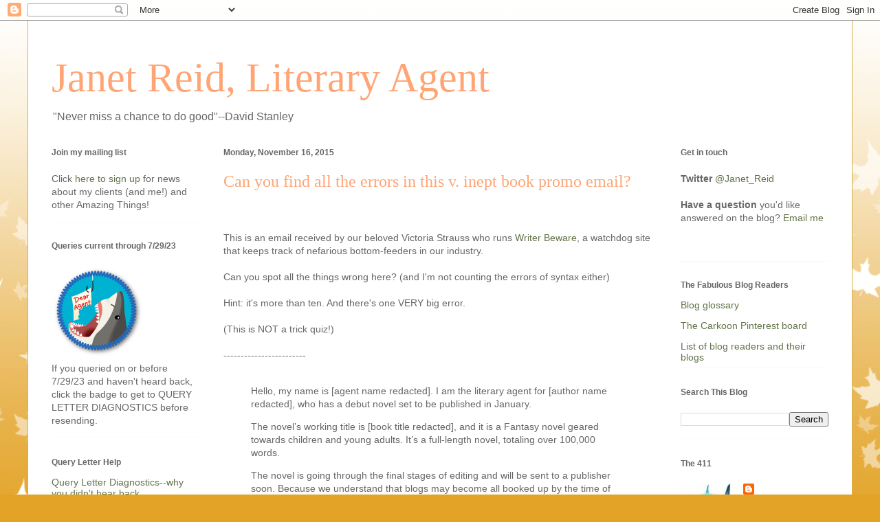

--- FILE ---
content_type: text/html; charset=UTF-8
request_url: https://jetreidliterary.blogspot.com/2015/11/can-you-find-all-errors-in-this-v-inept.html?showComment=1447763198211
body_size: 49223
content:
<!DOCTYPE html>
<html class='v2' dir='ltr' lang='en'>
<head>
<link href='https://www.blogger.com/static/v1/widgets/335934321-css_bundle_v2.css' rel='stylesheet' type='text/css'/>
<meta content='width=1100' name='viewport'/>
<meta content='text/html; charset=UTF-8' http-equiv='Content-Type'/>
<meta content='blogger' name='generator'/>
<link href='https://jetreidliterary.blogspot.com/favicon.ico' rel='icon' type='image/x-icon'/>
<link href='https://jetreidliterary.blogspot.com/2015/11/can-you-find-all-errors-in-this-v-inept.html' rel='canonical'/>
<link rel="alternate" type="application/atom+xml" title=" Janet Reid, Literary Agent - Atom" href="https://jetreidliterary.blogspot.com/feeds/posts/default" />
<link rel="alternate" type="application/rss+xml" title=" Janet Reid, Literary Agent - RSS" href="https://jetreidliterary.blogspot.com/feeds/posts/default?alt=rss" />
<link rel="service.post" type="application/atom+xml" title=" Janet Reid, Literary Agent - Atom" href="https://www.blogger.com/feeds/17040756/posts/default" />

<link rel="alternate" type="application/atom+xml" title=" Janet Reid, Literary Agent - Atom" href="https://jetreidliterary.blogspot.com/feeds/4715623498345916525/comments/default" />
<!--Can't find substitution for tag [blog.ieCssRetrofitLinks]-->
<meta content='https://jetreidliterary.blogspot.com/2015/11/can-you-find-all-errors-in-this-v-inept.html' property='og:url'/>
<meta content='Can you find all the errors in this v. inept book promo email?' property='og:title'/>
<meta content='  This is an email received by our beloved Victoria Strauss who runs Writer Beware , a watchdog site that keeps track of nefarious bottom-fe...' property='og:description'/>
<title> Janet Reid, Literary Agent: Can you find all the errors in this v. inept book promo email?</title>
<style id='page-skin-1' type='text/css'><!--
/*
-----------------------------------------------
Blogger Template Style
Name:     Ethereal
Designer: Jason Morrow
URL:      jasonmorrow.etsy.com
----------------------------------------------- */
/* Content
----------------------------------------------- */
body {
font: normal normal 14px Verdana, Geneva, sans-serif;
color: #666666;
background: #e3a327 none repeat-x scroll top left;
}
html body .content-outer {
min-width: 0;
max-width: 100%;
width: 100%;
}
a:link {
text-decoration: none;
color: #627349;
}
a:visited {
text-decoration: none;
color: #4d469c;
}
a:hover {
text-decoration: underline;
color: #3778cd;
}
.main-inner {
padding-top: 15px;
}
.body-fauxcolumn-outer {
background: transparent url(//themes.googleusercontent.com/image?id=0BwVBOzw_-hbMNzE5NTg3YzUtMGU0Mi00OWQ3LTg2NjUtODk1OGVlMjg1YjZj) repeat-x scroll top center;
}
.content-fauxcolumns .fauxcolumn-inner {
background: #ffffff none repeat-x scroll top left;
border-left: 1px solid #d8af4c;
border-right: 1px solid #d8af4c;
}
/* Flexible Background
----------------------------------------------- */
.content-fauxcolumn-outer .fauxborder-left {
width: 100%;
padding-left: 0;
margin-left: -0;
background-color: transparent;
background-image: none;
background-repeat: no-repeat;
background-position: left top;
}
.content-fauxcolumn-outer .fauxborder-right {
margin-right: -0;
width: 0;
background-color: transparent;
background-image: none;
background-repeat: no-repeat;
background-position: right top;
}
/* Columns
----------------------------------------------- */
.content-inner {
padding: 0;
}
/* Header
----------------------------------------------- */
.header-inner {
padding: 27px 0 3px;
}
.header-inner .section {
margin: 0 35px;
}
.Header h1 {
font: normal normal 60px Times, 'Times New Roman', FreeSerif, serif;
color: #ffa575;
}
.Header h1 a {
color: #ffa575;
}
.Header .description {
font-size: 115%;
color: #666666;
}
.header-inner .Header .titlewrapper,
.header-inner .Header .descriptionwrapper {
padding-left: 0;
padding-right: 0;
margin-bottom: 0;
}
/* Tabs
----------------------------------------------- */
.tabs-outer {
position: relative;
background: transparent;
}
.tabs-cap-top, .tabs-cap-bottom {
position: absolute;
width: 100%;
}
.tabs-cap-bottom {
bottom: 0;
}
.tabs-inner {
padding: 0;
}
.tabs-inner .section {
margin: 0 35px;
}
*+html body .tabs-inner .widget li {
padding: 1px;
}
.PageList {
border-bottom: 1px solid #eddc83;
}
.tabs-inner .widget li.selected a,
.tabs-inner .widget li a:hover {
position: relative;
-moz-border-radius-topleft: 5px;
-moz-border-radius-topright: 5px;
-webkit-border-top-left-radius: 5px;
-webkit-border-top-right-radius: 5px;
-goog-ms-border-top-left-radius: 5px;
-goog-ms-border-top-right-radius: 5px;
border-top-left-radius: 5px;
border-top-right-radius: 5px;
background: #eddc83 none ;
color: #627349;
}
.tabs-inner .widget li a {
display: inline-block;
margin: 0;
margin-right: 1px;
padding: .65em 1.5em;
font: normal normal 12px Arial, Tahoma, Helvetica, FreeSans, sans-serif;
color: #627349;
background-color: #fff5b7;
-moz-border-radius-topleft: 5px;
-moz-border-radius-topright: 5px;
-webkit-border-top-left-radius: 5px;
-webkit-border-top-right-radius: 5px;
-goog-ms-border-top-left-radius: 5px;
-goog-ms-border-top-right-radius: 5px;
border-top-left-radius: 5px;
border-top-right-radius: 5px;
}
/* Headings
----------------------------------------------- */
h2 {
font: normal bold 12px Verdana, Geneva, sans-serif;
color: #666666;
}
/* Widgets
----------------------------------------------- */
.main-inner .column-left-inner {
padding: 0 0 0 20px;
}
.main-inner .column-left-inner .section {
margin-right: 0;
}
.main-inner .column-right-inner {
padding: 0 20px 0 0;
}
.main-inner .column-right-inner .section {
margin-left: 0;
}
.main-inner .section {
padding: 0;
}
.main-inner .widget {
padding: 0 0 15px;
margin: 20px 0;
border-bottom: 1px solid #f9f9f9;
}
.main-inner .widget h2 {
margin: 0;
padding: .6em 0 .5em;
}
.footer-inner .widget h2 {
padding: 0 0 .4em;
}
.main-inner .widget h2 + div, .footer-inner .widget h2 + div {
padding-top: 15px;
}
.main-inner .widget .widget-content {
margin: 0;
padding: 15px 0 0;
}
.main-inner .widget ul, .main-inner .widget #ArchiveList ul.flat {
margin: -15px -15px -15px;
padding: 0;
list-style: none;
}
.main-inner .sidebar .widget h2 {
border-bottom: 1px solid transparent;
}
.main-inner .widget #ArchiveList {
margin: -15px 0 0;
}
.main-inner .widget ul li, .main-inner .widget #ArchiveList ul.flat li {
padding: .5em 15px;
text-indent: 0;
}
.main-inner .widget #ArchiveList ul li {
padding-top: .25em;
padding-bottom: .25em;
}
.main-inner .widget ul li:first-child, .main-inner .widget #ArchiveList ul.flat li:first-child {
border-top: none;
}
.main-inner .widget ul li:last-child, .main-inner .widget #ArchiveList ul.flat li:last-child {
border-bottom: none;
}
.main-inner .widget .post-body ul {
padding: 0 2.5em;
margin: .5em 0;
list-style: disc;
}
.main-inner .widget .post-body ul li {
padding: 0.25em 0;
margin-bottom: .25em;
color: #666666;
border: none;
}
.footer-inner .widget ul {
padding: 0;
list-style: none;
}
.widget .zippy {
color: #666666;
}
/* Posts
----------------------------------------------- */
.main.section {
margin: 0 20px;
}
body .main-inner .Blog {
padding: 0;
background-color: transparent;
border: none;
}
.main-inner .widget h2.date-header {
border-bottom: 1px solid transparent;
}
.date-outer {
position: relative;
margin: 15px 0 20px;
}
.date-outer:first-child {
margin-top: 0;
}
.date-posts {
clear: both;
}
.post-outer, .inline-ad {
border-bottom: 1px solid #f9f9f9;
padding: 30px 0;
}
.post-outer {
padding-bottom: 10px;
}
.post-outer:first-child {
padding-top: 0;
border-top: none;
}
.post-outer:last-child, .inline-ad:last-child {
border-bottom: none;
}
.post-body img {
padding: 8px;
}
h3.post-title, h4 {
font: normal normal 24px Times, Times New Roman, serif;
color: #ffa575;
}
h3.post-title a {
font: normal normal 24px Times, Times New Roman, serif;
color: #ffa575;
text-decoration: none;
}
h3.post-title a:hover {
color: #3778cd;
text-decoration: underline;
}
.post-header {
margin: 0 0 1.5em;
}
.post-body {
line-height: 1.4;
}
.post-footer {
margin: 1.5em 0 0;
}
#blog-pager {
padding: 15px;
}
.blog-feeds, .post-feeds {
margin: 1em 0;
text-align: center;
}
.post-outer .comments {
margin-top: 2em;
}
/* Comments
----------------------------------------------- */
.comments .comments-content .icon.blog-author {
background-repeat: no-repeat;
background-image: url([data-uri]);
}
.comments .comments-content .loadmore a {
background: #ffffff none repeat-x scroll top left;
}
.comments .comments-content .loadmore a {
border-top: 1px solid transparent;
border-bottom: 1px solid transparent;
}
.comments .comment-thread.inline-thread {
background: #ffffff none repeat-x scroll top left;
}
.comments .continue {
border-top: 2px solid transparent;
}
/* Footer
----------------------------------------------- */
.footer-inner {
padding: 30px 0;
overflow: hidden;
}
/* Mobile
----------------------------------------------- */
body.mobile  {
background-size: auto
}
.mobile .body-fauxcolumn-outer {
background: ;
}
.mobile .content-fauxcolumns .fauxcolumn-inner {
opacity: 0.75;
}
.mobile .content-fauxcolumn-outer .fauxborder-right {
margin-right: 0;
}
.mobile-link-button {
background-color: #eddc83;
}
.mobile-link-button a:link, .mobile-link-button a:visited {
color: #627349;
}
.mobile-index-contents {
color: #444444;
}
.mobile .body-fauxcolumn-outer {
background-size: 100% auto;
}
.mobile .mobile-date-outer {
border-bottom: transparent;
}
.mobile .PageList {
border-bottom: none;
}
.mobile .tabs-inner .section {
margin: 0;
}
.mobile .tabs-inner .PageList .widget-content {
background: #eddc83 none;
color: #627349;
}
.mobile .tabs-inner .PageList .widget-content .pagelist-arrow {
border-left: 1px solid #627349;
}
.mobile .footer-inner {
overflow: visible;
}
body.mobile .AdSense {
margin: 0 -10px;
}

--></style>
<style id='template-skin-1' type='text/css'><!--
body {
min-width: 1200px;
}
.content-outer, .content-fauxcolumn-outer, .region-inner {
min-width: 1200px;
max-width: 1200px;
_width: 1200px;
}
.main-inner .columns {
padding-left: 250px;
padding-right: 250px;
}
.main-inner .fauxcolumn-center-outer {
left: 250px;
right: 250px;
/* IE6 does not respect left and right together */
_width: expression(this.parentNode.offsetWidth -
parseInt("250px") -
parseInt("250px") + 'px');
}
.main-inner .fauxcolumn-left-outer {
width: 250px;
}
.main-inner .fauxcolumn-right-outer {
width: 250px;
}
.main-inner .column-left-outer {
width: 250px;
right: 100%;
margin-left: -250px;
}
.main-inner .column-right-outer {
width: 250px;
margin-right: -250px;
}
#layout {
min-width: 0;
}
#layout .content-outer {
min-width: 0;
width: 800px;
}
#layout .region-inner {
min-width: 0;
width: auto;
}
body#layout div.add_widget {
padding: 8px;
}
body#layout div.add_widget a {
margin-left: 32px;
}
--></style>
<link href='https://www.blogger.com/dyn-css/authorization.css?targetBlogID=17040756&amp;zx=37b8c887-1012-4ab7-97e8-b98f2d8e422a' media='none' onload='if(media!=&#39;all&#39;)media=&#39;all&#39;' rel='stylesheet'/><noscript><link href='https://www.blogger.com/dyn-css/authorization.css?targetBlogID=17040756&amp;zx=37b8c887-1012-4ab7-97e8-b98f2d8e422a' rel='stylesheet'/></noscript>
<meta name='google-adsense-platform-account' content='ca-host-pub-1556223355139109'/>
<meta name='google-adsense-platform-domain' content='blogspot.com'/>

</head>
<body class='loading variant-leaves1'>
<div class='navbar section' id='navbar' name='Navbar'><div class='widget Navbar' data-version='1' id='Navbar1'><script type="text/javascript">
    function setAttributeOnload(object, attribute, val) {
      if(window.addEventListener) {
        window.addEventListener('load',
          function(){ object[attribute] = val; }, false);
      } else {
        window.attachEvent('onload', function(){ object[attribute] = val; });
      }
    }
  </script>
<div id="navbar-iframe-container"></div>
<script type="text/javascript" src="https://apis.google.com/js/platform.js"></script>
<script type="text/javascript">
      gapi.load("gapi.iframes:gapi.iframes.style.bubble", function() {
        if (gapi.iframes && gapi.iframes.getContext) {
          gapi.iframes.getContext().openChild({
              url: 'https://www.blogger.com/navbar/17040756?po\x3d4715623498345916525\x26origin\x3dhttps://jetreidliterary.blogspot.com',
              where: document.getElementById("navbar-iframe-container"),
              id: "navbar-iframe"
          });
        }
      });
    </script><script type="text/javascript">
(function() {
var script = document.createElement('script');
script.type = 'text/javascript';
script.src = '//pagead2.googlesyndication.com/pagead/js/google_top_exp.js';
var head = document.getElementsByTagName('head')[0];
if (head) {
head.appendChild(script);
}})();
</script>
</div></div>
<div class='body-fauxcolumns'>
<div class='fauxcolumn-outer body-fauxcolumn-outer'>
<div class='cap-top'>
<div class='cap-left'></div>
<div class='cap-right'></div>
</div>
<div class='fauxborder-left'>
<div class='fauxborder-right'></div>
<div class='fauxcolumn-inner'>
</div>
</div>
<div class='cap-bottom'>
<div class='cap-left'></div>
<div class='cap-right'></div>
</div>
</div>
</div>
<div class='content'>
<div class='content-fauxcolumns'>
<div class='fauxcolumn-outer content-fauxcolumn-outer'>
<div class='cap-top'>
<div class='cap-left'></div>
<div class='cap-right'></div>
</div>
<div class='fauxborder-left'>
<div class='fauxborder-right'></div>
<div class='fauxcolumn-inner'>
</div>
</div>
<div class='cap-bottom'>
<div class='cap-left'></div>
<div class='cap-right'></div>
</div>
</div>
</div>
<div class='content-outer'>
<div class='content-cap-top cap-top'>
<div class='cap-left'></div>
<div class='cap-right'></div>
</div>
<div class='fauxborder-left content-fauxborder-left'>
<div class='fauxborder-right content-fauxborder-right'></div>
<div class='content-inner'>
<header>
<div class='header-outer'>
<div class='header-cap-top cap-top'>
<div class='cap-left'></div>
<div class='cap-right'></div>
</div>
<div class='fauxborder-left header-fauxborder-left'>
<div class='fauxborder-right header-fauxborder-right'></div>
<div class='region-inner header-inner'>
<div class='header section' id='header' name='Header'><div class='widget Header' data-version='1' id='Header1'>
<div id='header-inner'>
<div class='titlewrapper'>
<h1 class='title'>
<a href='https://jetreidliterary.blogspot.com/'>
 Janet Reid, Literary Agent
</a>
</h1>
</div>
<div class='descriptionwrapper'>
<p class='description'><span>"Never miss a chance to do good"--David Stanley</span></p>
</div>
</div>
</div></div>
</div>
</div>
<div class='header-cap-bottom cap-bottom'>
<div class='cap-left'></div>
<div class='cap-right'></div>
</div>
</div>
</header>
<div class='tabs-outer'>
<div class='tabs-cap-top cap-top'>
<div class='cap-left'></div>
<div class='cap-right'></div>
</div>
<div class='fauxborder-left tabs-fauxborder-left'>
<div class='fauxborder-right tabs-fauxborder-right'></div>
<div class='region-inner tabs-inner'>
<div class='tabs no-items section' id='crosscol' name='Cross-Column'></div>
<div class='tabs no-items section' id='crosscol-overflow' name='Cross-Column 2'></div>
</div>
</div>
<div class='tabs-cap-bottom cap-bottom'>
<div class='cap-left'></div>
<div class='cap-right'></div>
</div>
</div>
<div class='main-outer'>
<div class='main-cap-top cap-top'>
<div class='cap-left'></div>
<div class='cap-right'></div>
</div>
<div class='fauxborder-left main-fauxborder-left'>
<div class='fauxborder-right main-fauxborder-right'></div>
<div class='region-inner main-inner'>
<div class='columns fauxcolumns'>
<div class='fauxcolumn-outer fauxcolumn-center-outer'>
<div class='cap-top'>
<div class='cap-left'></div>
<div class='cap-right'></div>
</div>
<div class='fauxborder-left'>
<div class='fauxborder-right'></div>
<div class='fauxcolumn-inner'>
</div>
</div>
<div class='cap-bottom'>
<div class='cap-left'></div>
<div class='cap-right'></div>
</div>
</div>
<div class='fauxcolumn-outer fauxcolumn-left-outer'>
<div class='cap-top'>
<div class='cap-left'></div>
<div class='cap-right'></div>
</div>
<div class='fauxborder-left'>
<div class='fauxborder-right'></div>
<div class='fauxcolumn-inner'>
</div>
</div>
<div class='cap-bottom'>
<div class='cap-left'></div>
<div class='cap-right'></div>
</div>
</div>
<div class='fauxcolumn-outer fauxcolumn-right-outer'>
<div class='cap-top'>
<div class='cap-left'></div>
<div class='cap-right'></div>
</div>
<div class='fauxborder-left'>
<div class='fauxborder-right'></div>
<div class='fauxcolumn-inner'>
</div>
</div>
<div class='cap-bottom'>
<div class='cap-left'></div>
<div class='cap-right'></div>
</div>
</div>
<!-- corrects IE6 width calculation -->
<div class='columns-inner'>
<div class='column-center-outer'>
<div class='column-center-inner'>
<div class='main section' id='main' name='Main'><div class='widget Blog' data-version='1' id='Blog1'>
<div class='blog-posts hfeed'>

          <div class="date-outer">
        
<h2 class='date-header'><span>Monday, November 16, 2015</span></h2>

          <div class="date-posts">
        
<div class='post-outer'>
<div class='post hentry uncustomized-post-template' itemprop='blogPost' itemscope='itemscope' itemtype='http://schema.org/BlogPosting'>
<meta content='17040756' itemprop='blogId'/>
<meta content='4715623498345916525' itemprop='postId'/>
<a name='4715623498345916525'></a>
<h3 class='post-title entry-title' itemprop='name'>
Can you find all the errors in this v. inept book promo email?
</h3>
<div class='post-header'>
<div class='post-header-line-1'></div>
</div>
<div class='post-body entry-content' id='post-body-4715623498345916525' itemprop='description articleBody'>
<br class="tr_bq" />
<br />
This is an email received by our beloved Victoria Strauss who runs <a href="http://accrispin.blogspot.com/">Writer Beware</a>, a watchdog site that keeps track of nefarious bottom-feeders in our industry. <br />
<br />
Can you spot all the things wrong here? (and I'm not counting the errors of syntax either)<br />
<br />
Hint: it's more than ten. And there's one VERY big error. <br />
<br />
(This is NOT a trick quiz!) <br />
<br />
------------------------ <br />
<br />
<blockquote>
Hello, my name is [agent name redacted]. I am the literary agent for [author name redacted], who has a debut novel set to be published in January.&nbsp;</blockquote>
<blockquote>
The novel&#8217;s working title is [book title redacted], and it is a Fantasy novel geared towards children and young adults. It&#8217;s a full-length novel, totaling over 100,000 words.&nbsp;</blockquote>
<blockquote>
The novel is going through the final stages of editing and will be sent to a publisher soon. Because we understand that blogs may become all booked up by the time of publication, or even pre-publication, we are seeking to schedule a tour early. This tour is not strictly for blogs, we are seeking publicity on all platforms, including Facebook, Twitter, and other platforms.&nbsp;</blockquote>
<blockquote>
If you choose to partake in the tour, you would be supplied with a media pack based upon the type of post or feature you would like to do. The media pack would include, but is not limited to: Advanced Reader Copies of the novel, Synopsis, Images of exclusive Illustrations done specifically for the novel, a book trailer, graphics/banners, etc. <br />
<br />
All tour participants will receive an entry to win a hard copy of the book after publication, a follow up interview the author if so desired, swag items, and $25 dollar gift card to Amazon. <br />
<br />
The top five tour participants with the most traffic to the tour post will be entered into a giveaway to receive a SIGNED copy of the novel after publication, a follow up interview with the author if so desired, exclusive, custom-made swag, an interview with the illustrator, $50 dollar gift card, and exclusive opportunities for ARCs by [author name redacted]. <br />
<br />
All participants, if they so desired, will be featured on the Facebook page for the author and other platforms. <br />
<br />
We are seeking to do a 2 month long tour, starting in December of this year until the end of January 2016. There are currently openings for the following: <br />
<br />
Guest Post<br />
Interview<br />
Spotlight<br />
Review <br />
<br />
Or a combination of any of these. If you have any other ideas, please do let us know. We&#8217;re open to suggestions. If you do not have a space on your blog, and would still like to participate via social media platforms, let us know! <br />
<br />
Thank for you for your time in reading this. If you are interested, send us a date and the type of post you&#8217;d like to do! </blockquote>
<br />
<br />
<br />
Post your list in the comments column.<br />
<a href="http://jetreidliterary.blogspot.com/2015/11/more-on-inept-book-promo-post.html">I'll provide what I think are the errors later in the day on Tuesda</a>y<strike> 11/16/15</strike>. *checks daytimer* 11/17/15.<br />
<br />
Second pos is up!<br />
<br />
<div style='clear: both;'></div>
</div>
<div class='post-footer'>
<div class='post-footer-line post-footer-line-1'>
<span class='post-author vcard'>
</span>
<span class='post-timestamp'>
at
<meta content='https://jetreidliterary.blogspot.com/2015/11/can-you-find-all-errors-in-this-v-inept.html' itemprop='url'/>
<a class='timestamp-link' href='https://jetreidliterary.blogspot.com/2015/11/can-you-find-all-errors-in-this-v-inept.html' rel='bookmark' title='permanent link'><abbr class='published' itemprop='datePublished' title='2015-11-16T22:03:00-05:00'>10:03 PM</abbr></a>
</span>
<span class='post-comment-link'>
</span>
<span class='post-icons'>
<span class='item-action'>
<a href='https://www.blogger.com/email-post/17040756/4715623498345916525' title='Email Post'>
<img alt='' class='icon-action' height='13' src='https://resources.blogblog.com/img/icon18_email.gif' width='18'/>
</a>
</span>
<span class='item-control blog-admin pid-2018940161'>
<a href='https://www.blogger.com/post-edit.g?blogID=17040756&postID=4715623498345916525&from=pencil' title='Edit Post'>
<img alt='' class='icon-action' height='18' src='https://resources.blogblog.com/img/icon18_edit_allbkg.gif' width='18'/>
</a>
</span>
</span>
<div class='post-share-buttons goog-inline-block'>
<a class='goog-inline-block share-button sb-email' href='https://www.blogger.com/share-post.g?blogID=17040756&postID=4715623498345916525&target=email' target='_blank' title='Email This'><span class='share-button-link-text'>Email This</span></a><a class='goog-inline-block share-button sb-blog' href='https://www.blogger.com/share-post.g?blogID=17040756&postID=4715623498345916525&target=blog' onclick='window.open(this.href, "_blank", "height=270,width=475"); return false;' target='_blank' title='BlogThis!'><span class='share-button-link-text'>BlogThis!</span></a><a class='goog-inline-block share-button sb-twitter' href='https://www.blogger.com/share-post.g?blogID=17040756&postID=4715623498345916525&target=twitter' target='_blank' title='Share to X'><span class='share-button-link-text'>Share to X</span></a><a class='goog-inline-block share-button sb-facebook' href='https://www.blogger.com/share-post.g?blogID=17040756&postID=4715623498345916525&target=facebook' onclick='window.open(this.href, "_blank", "height=430,width=640"); return false;' target='_blank' title='Share to Facebook'><span class='share-button-link-text'>Share to Facebook</span></a><a class='goog-inline-block share-button sb-pinterest' href='https://www.blogger.com/share-post.g?blogID=17040756&postID=4715623498345916525&target=pinterest' target='_blank' title='Share to Pinterest'><span class='share-button-link-text'>Share to Pinterest</span></a>
</div>
</div>
<div class='post-footer-line post-footer-line-2'>
<span class='post-labels'>
</span>
</div>
<div class='post-footer-line post-footer-line-3'>
<span class='post-location'>
</span>
</div>
</div>
</div>
<div class='comments' id='comments'>
<a name='comments'></a>
<h4>71 comments:</h4>
<div id='Blog1_comments-block-wrapper'>
<dl class='' id='comments-block'>
<dt class='comment-author blogger-comment-icon' id='c8038629657443772429'>
<a name='c8038629657443772429'></a>
<a href='https://www.blogger.com/profile/00134705793566699951' rel='nofollow'>Laina</a>
said...
</dt>
<dd class='comment-body' id='Blog1_cmt-8038629657443772429'>
<p>
It&#39;s not published yet.<br /><br />IT&#39;S NOT EVEN SENT TO PUBLISHERS YET.<br /><br />A follow-up interview is not a prize for me, it&#39;s extra work for me, and exposure for you.<br /><br />That is a REALLY long book, even for fantasy. &quot;Children and young adults&quot; isn&#39;t a thing, suggesting the agent doesn&#39;t know the genre well.<br /><br />Do agents actually do publicity? I&#39;ve never had that happen in my inbox.<br /><br />I hate these things where if you do a publicity thing, you get entered into a contest, but that could be a personal pet peeve, <br /><br />How long ago was this email sent? I know a lot of book bloggers who have more than a 2 month waiting list for reviews. And it&#39;s the holidays! People are going to be busy!<br /><br />THE BOOK ISN&#39;T EVEN SENT TO PUBLISHERS WHERE ARE THESE ARCS COMING FROM IN THE NEXT TWO WEEKS??? Two weeks to get ARCs from NOBODY how does that even work? THE MAIL DOESN&#39;T EVEN WORK LIKE THAT holiday mail is slow! Things take WAY longer to ship during December because of the rush of online shopping and Christmas cards and stuff!<br /><br />This comment is way too long, I just - I&#39;m boggled.
</p>
</dd>
<dd class='comment-footer'>
<span class='comment-timestamp'>
<a href='https://jetreidliterary.blogspot.com/2015/11/can-you-find-all-errors-in-this-v-inept.html?showComment=1447729957134#c8038629657443772429' title='comment permalink'>
11/16/15, 10:12&#8239;PM
</a>
<span class='item-control blog-admin pid-1797536296'>
<a class='comment-delete' href='https://www.blogger.com/comment/delete/17040756/8038629657443772429' title='Delete Comment'>
<img src='https://resources.blogblog.com/img/icon_delete13.gif'/>
</a>
</span>
</span>
</dd>
<dt class='comment-author blogger-comment-icon' id='c1469076545472483874'>
<a name='c1469076545472483874'></a>
<a href='https://www.blogger.com/profile/02288010060936146108' rel='nofollow'>Jen</a>
said...
</dt>
<dd class='comment-body' id='Blog1_cmt-1469076545472483874'>
<p>
Here&#39;s what I think is wrong in chronological order:<br /><br />1- Don&#39;t you need to send these out earlier than now if the novel comes out in January?<br />2- WHY is a *literary agent* sending this out?<br />3- WHY is a literary agent sending this out *TO YOU*??? Don&#39;t they READ your blog?<br />4- I&#39;m pretty sure YA and children are two VERY different genres. Heck, I even *I* know that. Doesn&#39;t this agent?<br />5- A 100K novel for YA is long. For children? Yikes!<br />6- Holy horse farts! The novel is set for release in January, and it&#39;s still in the editing stage??? <br />7- It hasn&#39;t been sent to the publisher yet?? (May go with #6)<br />8- Ugh! Blitzing on social media like this does NOT work. It&#39;s useless at best, spam at worst.<br />9- Ummm... why does a possible YA novel have pictures? Maybe middle-grade but YA?<br />10- I&#39;d image all publicity tours should not be sent en masse but need to be sent to specific blogs (ex: blogs that review children&#39;s books). So the &quot;Hello there!&quot; opening line makes it clear this wasn&#39;t a well thought-out email to online sites that could help with actual, you know, publicity. That it is, in fact, simply spamming a bunch of blogs and hoping it lands somewhere.<br /><br />Ugh.<br /><br />As I&#39;m reading this, and all I can think is, &quot;I hope to God this isn&#39;t my literary agent.&quot;<br /><br />So... how&#39;d I do? ;-)<br /><br />Signed,<br />- A Writer with an agent that hopefully knows better<br />
</p>
</dd>
<dd class='comment-footer'>
<span class='comment-timestamp'>
<a href='https://jetreidliterary.blogspot.com/2015/11/can-you-find-all-errors-in-this-v-inept.html?showComment=1447730456544#c1469076545472483874' title='comment permalink'>
11/16/15, 10:20&#8239;PM
</a>
<span class='item-control blog-admin pid-1329854485'>
<a class='comment-delete' href='https://www.blogger.com/comment/delete/17040756/1469076545472483874' title='Delete Comment'>
<img src='https://resources.blogblog.com/img/icon_delete13.gif'/>
</a>
</span>
</span>
</dd>
<dt class='comment-author blogger-comment-icon' id='c7027585492810816559'>
<a name='c7027585492810816559'></a>
<a href='https://www.blogger.com/profile/07156977719916770984' rel='nofollow'>Mister Furkles</a>
said...
</dt>
<dd class='comment-body' id='Blog1_cmt-7027585492810816559'>
<p>
Goodness! My daughter was a better writer when she was fifteen. <br /><br />The biggest mistake was becoming literary agent rather than a plumber. The world needs plumbers and they only need to write invoices. <br /><br />My favorite is capitalizing so many common nouns. But on the plus side, s/he didn&#39;t capitalize any verbs. Or did s/he?<br /><br />Laina, I think--hope--s/he meant the final edit &amp; revisions will be sent back to the publisher. Or is it iUniverse? <br /><br />Janet, sorry, can&#39;t count all the errors. My calculator has limited digits. Well, okay, I go to bed early and haven&#39;t time for a full count. Besides, having my right eye operated on tomorrow. Don&#39;t want to ruin it before surgery. <br /><br /><br /><br />
</p>
</dd>
<dd class='comment-footer'>
<span class='comment-timestamp'>
<a href='https://jetreidliterary.blogspot.com/2015/11/can-you-find-all-errors-in-this-v-inept.html?showComment=1447732161876#c7027585492810816559' title='comment permalink'>
11/16/15, 10:49&#8239;PM
</a>
<span class='item-control blog-admin pid-1830023075'>
<a class='comment-delete' href='https://www.blogger.com/comment/delete/17040756/7027585492810816559' title='Delete Comment'>
<img src='https://resources.blogblog.com/img/icon_delete13.gif'/>
</a>
</span>
</span>
</dd>
<dt class='comment-author blogger-comment-icon' id='c9149824451896012369'>
<a name='c9149824451896012369'></a>
<a href='https://www.blogger.com/profile/04529233142099749005' rel='nofollow'>AJ Blythe</a>
said...
</dt>
<dd class='comment-body' id='Blog1_cmt-9149824451896012369'>
<p>
What Laina and Jen said + the the cost of running the blog tour! I can&#39;t imagine any author wanting to spend that much on a great big set of random blogs that obviously haven&#39;t been thought out.<br /><br />Was this a fair dinkum email or a dodgy one, Janet? It just makes the mind boggle.<br /><br />Off to book my interviews for the book I haven&#39;t written. I&#39;m sure you&#39;ll want in, QOTKU. Will I put you down for April 1?<br /><br />
</p>
</dd>
<dd class='comment-footer'>
<span class='comment-timestamp'>
<a href='https://jetreidliterary.blogspot.com/2015/11/can-you-find-all-errors-in-this-v-inept.html?showComment=1447732224006#c9149824451896012369' title='comment permalink'>
11/16/15, 10:50&#8239;PM
</a>
<span class='item-control blog-admin pid-244660278'>
<a class='comment-delete' href='https://www.blogger.com/comment/delete/17040756/9149824451896012369' title='Delete Comment'>
<img src='https://resources.blogblog.com/img/icon_delete13.gif'/>
</a>
</span>
</span>
</dd>
<dt class='comment-author blogger-comment-icon' id='c3062257577560460104'>
<a name='c3062257577560460104'></a>
<a href='https://www.blogger.com/profile/14444683810125395220' rel='nofollow'>Dena Pawling</a>
said...
</dt>
<dd class='comment-body' id='Blog1_cmt-3062257577560460104'>
<p>
<br /><br />Oh goody!  I get to cross examine an email lol<br /><br />&gt;&gt;Hello, my name is [agent name redacted]. I am the literary agent for [author name redacted], who has a debut novel set to be published in January.&#160;<br /><br />I assume an agent, being a professional, would have an email address that indicated his/her name.  Somehow I picture the intro of this email being more like &#8220;Hello, I represent Dena Pawling, who has a debut novel releasing in January.&#8221;  This sounds too stilted and unprofessional.  Plus, does an agent even do this type of publicity?<br /><br />&gt;&gt;The novel&#8217;s working title is [book title redacted], and it is a Fantasy novel geared towards children and young adults. It&#8217;s a full-length novel, totaling over 100,000 words.&#160;<br /><br />100k for fantasy sounds about right, altho &quot;over&quot; is long for debut.  But &#8220;children and young adults&#8221;?  And what&#39;s a &#8220;full-length novel&#8221;? And why does the email list the working title when it&#39;s releasing in two months?  Don&#39;t they have an actual title yet?<br /><br />&gt;&gt;The novel is going through the final stages of editing<br /><br />With a release date in two months?<br /><br />&gt;&gt; and will be sent to a publisher soon. <br /><br />Then who set the release date?  Is this self-pub?<br /><br />&gt;&gt;Because we understand that blogs may become all booked up by the time of publication, or even pre-publication, we are seeking to schedule a tour early. <br /><br />Two months is not early.  Might even be too late.<br /><br />&gt;&gt;This tour is not strictly for blogs, we are seeking publicity on all platforms, including Facebook, Twitter, and other platforms.&#160;<br />&gt;&gt;If you choose to partake in the tour, you would be supplied with a media pack based upon the type of post or feature you would like to do.<br /><br />Okay I admit I&#39;m green to publishing, but isn&#39;t a blog tour the AUTHOR writing the posts????<br /><br />This is as far as I got before the rest of the email didn&#39;t make any sense.<br /><br />
</p>
</dd>
<dd class='comment-footer'>
<span class='comment-timestamp'>
<a href='https://jetreidliterary.blogspot.com/2015/11/can-you-find-all-errors-in-this-v-inept.html?showComment=1447735248440#c3062257577560460104' title='comment permalink'>
11/16/15, 11:40&#8239;PM
</a>
<span class='item-control blog-admin pid-1973142802'>
<a class='comment-delete' href='https://www.blogger.com/comment/delete/17040756/3062257577560460104' title='Delete Comment'>
<img src='https://resources.blogblog.com/img/icon_delete13.gif'/>
</a>
</span>
</span>
</dd>
<dt class='comment-author anon-comment-icon' id='c181585124210637944'>
<a name='c181585124210637944'></a>
Anonymous
said...
</dt>
<dd class='comment-body' id='Blog1_cmt-181585124210637944'>
<p>
Duuuuuuude. It&#39;s not even SENT TO A PUBLISHER YET and you&#39;re trying to arrange a BOOK TOUR? If there&#39;s no publisher, there&#39;s no ARC. If there&#39;s no publisher, there&#39;s no release date. If there&#39;s no publisher, you ain&#39;t got no book to deliver. And since when do literary agents send out ARCs etc to book blogs? They send the MS out to PUBLISHERS.<br /><br />Oyez, what a mess!
</p>
</dd>
<dd class='comment-footer'>
<span class='comment-timestamp'>
<a href='https://jetreidliterary.blogspot.com/2015/11/can-you-find-all-errors-in-this-v-inept.html?showComment=1447736047910#c181585124210637944' title='comment permalink'>
11/16/15, 11:54&#8239;PM
</a>
<span class='item-control blog-admin pid-790620131'>
<a class='comment-delete' href='https://www.blogger.com/comment/delete/17040756/181585124210637944' title='Delete Comment'>
<img src='https://resources.blogblog.com/img/icon_delete13.gif'/>
</a>
</span>
</span>
</dd>
<dt class='comment-author blogger-comment-icon' id='c2754963135421814541'>
<a name='c2754963135421814541'></a>
<a href='https://www.blogger.com/profile/02767762370997304308' rel='nofollow'>Rena</a>
said...
</dt>
<dd class='comment-body' id='Blog1_cmt-2754963135421814541'>
<p>
I think my favorite part of this email is that it&#39;s basically a YA fantasy ad in your email. Yours. Like do they have no clue what sorts of books the QOTKU reads in her free time. It&#39;s not like it isn&#39;t advertised in your wishlist. Sadly though, YA fantasy is THE most commonly written and queried genre (accounting for almost 75% of writing contest slush, I know cause I&#39;ve read slush for a couple of contests), and that&#39;s the genre this well meaning agent thinks is going to land a contract and a book on shelves in three months? THE most glutted genre, and Agent Unfortunate is going to get a contract and have arcs before the new year? When my publisher picked up my debut (YA Fantasy), it was 18 months before I saw an ARC. This? I&#39;m...just...wow. <br /><br />Also, I&#39;ve been a reader of your blog for a long time, and I don&#39;t think I&#39;ve ever seen you push ANY book that wasn&#39;t for a client, and I KNOW you&#39;ve never reviewed a YA novel on this site (though you give a sharp critique to their queries on Query Shark).
</p>
</dd>
<dd class='comment-footer'>
<span class='comment-timestamp'>
<a href='https://jetreidliterary.blogspot.com/2015/11/can-you-find-all-errors-in-this-v-inept.html?showComment=1447737671808#c2754963135421814541' title='comment permalink'>
11/17/15, 12:21&#8239;AM
</a>
<span class='item-control blog-admin pid-905729965'>
<a class='comment-delete' href='https://www.blogger.com/comment/delete/17040756/2754963135421814541' title='Delete Comment'>
<img src='https://resources.blogblog.com/img/icon_delete13.gif'/>
</a>
</span>
</span>
</dd>
<dt class='comment-author blogger-comment-icon' id='c8348581513855338114'>
<a name='c8348581513855338114'></a>
<a href='https://www.blogger.com/profile/06202347563426692610' rel='nofollow'>Kate Larkindale</a>
said...
</dt>
<dd class='comment-body' id='Blog1_cmt-8348581513855338114'>
<p>
I think the previous commenters have already pointed out the errors.  Apart from the huge one which was sending this misguided mess at all.... 
</p>
</dd>
<dd class='comment-footer'>
<span class='comment-timestamp'>
<a href='https://jetreidliterary.blogspot.com/2015/11/can-you-find-all-errors-in-this-v-inept.html?showComment=1447739189084#c8348581513855338114' title='comment permalink'>
11/17/15, 12:46&#8239;AM
</a>
<span class='item-control blog-admin pid-1640322725'>
<a class='comment-delete' href='https://www.blogger.com/comment/delete/17040756/8348581513855338114' title='Delete Comment'>
<img src='https://resources.blogblog.com/img/icon_delete13.gif'/>
</a>
</span>
</span>
</dd>
<dt class='comment-author blogger-comment-icon' id='c472798709538759407'>
<a name='c472798709538759407'></a>
<a href='https://www.blogger.com/profile/01702305890462479118' rel='nofollow'>John Frain</a>
said...
</dt>
<dd class='comment-body' id='Blog1_cmt-472798709538759407'>
<p>
1) If paragraph 1&#39;s &quot;January&quot; indicates 2016, then paragraph 2&#39;s &quot;working title&quot; seems odd. Maybe they should be requesting ideas for a title!<br /><br />2-3)Staying with graph 2, it seems they&#39;re combining children&#39;s and YA. Hm. Graph 2 also makes me wonder if 80,000 words would be merely a semi-length novel.<br /><br />4-5) Graph 3 shows up and not only does the book not have a title yet, it&#39;s still going through editing! And it&#39;s gonna be sent to a publisher, who presumably understands they&#39;re gonna get this in book form for a January release. No holidays for you folks!<br /><br />6-8) Not to be outdone, graph 4 ushers in the typos: &quot;upon&quot; should be &quot;on.&quot; Commas for that list after the colon should be semi-colons. Random capitals should be lowercase.<br /><br />9-10) Graph 5 continues the typo section. Follow up gets a hyphen here, and the same sentence is missing the word &quot;with.&quot; The missing &quot;a&quot; later isn&#39;t grievous enough to count toward the total.<br /><br />11-12) Graph 6 is also missing the hyphen in follow up, plus semi-colons here would have helped so &quot;exclusive, custom-made swag&quot; would have made sense whereas receiving &quot;exclusive&quot; makes no sense.<br /><br />13) Graph 7 needs help too. &quot;a 2 month long tour&quot; needs enough help that it should count as multiple typos, but we&#39;ll only nail it with one. Just tossing that ol&#39; #2 out there looking so lonely? How&#39;s that not get noticed when you go back to proof?<br /><br />So there&#39;s only one VERY big error? Hmmm ... I&#39;ll go with leading with the agent&#39;s name instead of the author. No, wait, can I change? I&#39;ll go with this sentence:<br />&quot;The novel is going through the final stages of editing and will be sent to a publisher soon.&quot;<br /><br /><br /><br />
</p>
</dd>
<dd class='comment-footer'>
<span class='comment-timestamp'>
<a href='https://jetreidliterary.blogspot.com/2015/11/can-you-find-all-errors-in-this-v-inept.html?showComment=1447742427034#c472798709538759407' title='comment permalink'>
11/17/15, 1:40&#8239;AM
</a>
<span class='item-control blog-admin pid-989568123'>
<a class='comment-delete' href='https://www.blogger.com/comment/delete/17040756/472798709538759407' title='Delete Comment'>
<img src='https://resources.blogblog.com/img/icon_delete13.gif'/>
</a>
</span>
</span>
</dd>
<dt class='comment-author blogger-comment-icon' id='c1133673697593769307'>
<a name='c1133673697593769307'></a>
<a href='https://www.blogger.com/profile/05644261188204319828' rel='nofollow'>The Imperfect</a>
said...
</dt>
<dd class='comment-body' id='Blog1_cmt-1133673697593769307'>
<p>
First, tell me what the book is about.  <br /><br />There&#39;s a lot wrong here---Which genre is it, actually?  Published by what company?  This email is full of sketchiness!---but, mostly, I see nothing telling me what the book is about.
</p>
</dd>
<dd class='comment-footer'>
<span class='comment-timestamp'>
<a href='https://jetreidliterary.blogspot.com/2015/11/can-you-find-all-errors-in-this-v-inept.html?showComment=1447750510333#c1133673697593769307' title='comment permalink'>
11/17/15, 3:55&#8239;AM
</a>
<span class='item-control blog-admin pid-1989756375'>
<a class='comment-delete' href='https://www.blogger.com/comment/delete/17040756/1133673697593769307' title='Delete Comment'>
<img src='https://resources.blogblog.com/img/icon_delete13.gif'/>
</a>
</span>
</span>
</dd>
<dt class='comment-author blogger-comment-icon' id='c4299898321925661515'>
<a name='c4299898321925661515'></a>
<a href='https://www.blogger.com/profile/17818060864422019573' rel='nofollow'>Her Grace, Heidi, the Duchess of Kneale</a>
said...
</dt>
<dd class='comment-body' id='Blog1_cmt-4299898321925661515'>
<p>
<i>...who has a debut novel set to be published in January.</i><br /><br />&quot;set to be published&quot;? Do you mean the release date?<br /><br />And by whom?<br /><br /><b>Error #1: not naming the publisher (or knowing the release date).</b><br /> <br /><i>The novel&#8217;s working title is...</i><br /><br />Shouldn&#39;t the publisher have settled on a title by now?<br /><br /><b>Error #2: Lack of efficiency in presenting info.</b> <br /><br /><i>...novel geared towards children and young adults.</i>  <br /><br /><b>Error #3: Not knowing the audience.</b><br /><br /><i>...over 100,000 words.</i><br /><br />Isn&#39;t that a bit long for JF/YA? <br /><br /><b>Error #4: unnecessary information.</b> Is this a marketing pitch or a query letter?<br /><br /><i>The novel is going through the final stages of editing and will be sent to a publisher soon. </i><br /><br />Whoa, whoa, wait! Has this novel been contracted to the publisher or not? If so, we really don&#39;t need to know what stage of production it&#39;s at. If not, it&#39;s too early to be scheduling a blog tour.<br /><br /><b>Error #5: bad timing.</b> Yes, you should market a book before its release date. But you really need to know the release date.<br /><br /><i>This tour is not strictly for blogs, we are seeking publicity on all platforms...</i><br /><br />This sentence suggests a lack of skillful marketing planning. A blog tour is strictly for blogs. Exposure on other platforms would require a different approach.<br /><br /><b>Error #6: Ignorance of marketing process.</b><br /><br />[whole lotta swag &amp; a contest]<br /><br />Since when is a blog tour a contest? Is this supposed to be some misplaced motivation to encourage bloggers to drive more traffic to a single blog post? Blog traffic is a long-term thing. Sure, an occasional post will go viral, but that&#39;s sheer dumb luck. And how is the agent going to judge which blog post has the most traffic?<br /><br /><b>Error #7: Bribery?</b> In this case, a bad motivational technique.<br /><br /><i>We are seeking to do a 2 month long tour....There are currently openings for the following:</i><br /><br />Openings? Now I&#39;m confused. A blog tour is where the tourer (in this case the author) offers content to various blogs, ie a post about the historical relevance of an alt-hist novel to the Napoleonic Wars. <br /><br />What this sounds like is a blog host who&#39;s looking for content.<br /><br /><i>Or a combination of any of these. If you have any other ideas, please do let us know. We&#8217;re open to suggestions. If you do not have a space on your blog, and would still like to participate via social media platforms, let us know! </i> <br /><br /><b>Error #7: Lack of knowledge of target markets</b> When I offer to do a guest post for another blogger, I do my research so I can offer them something that fits their editorial style. I make a specific offer. Only after they decline my offer do I make another or inquire as to their specific needs. &quot;We need a top ten list,&quot; they might tell me. Can do. Everybody happy, everybody successful.<br /><br /><i>Thank for you for your time in reading this. If you are interested, send us a date and the type of post you&#8217;d like to do!</i>  <br /><br /><b>Error #9: Passivity.</b> As an agent setting up a blog tour, they should know the blogs they&#39;re marketing to and offer specific content. It&#39;s the difference between standing on the sidewalk shouting, &quot;Who wants to go out with me?&quot; and approaching that cute guy named Richard Armitage and asking him out for a cuppa on Tuesday afternoon.<br /><br />Also wondering if this letter was prefaced with &quot;Dear Sir or Madam&quot;?
</p>
</dd>
<dd class='comment-footer'>
<span class='comment-timestamp'>
<a href='https://jetreidliterary.blogspot.com/2015/11/can-you-find-all-errors-in-this-v-inept.html?showComment=1447750581291#c4299898321925661515' title='comment permalink'>
11/17/15, 3:56&#8239;AM
</a>
<span class='item-control blog-admin pid-1116854735'>
<a class='comment-delete' href='https://www.blogger.com/comment/delete/17040756/4299898321925661515' title='Delete Comment'>
<img src='https://resources.blogblog.com/img/icon_delete13.gif'/>
</a>
</span>
</span>
</dd>
<dt class='comment-author blogger-comment-icon' id='c5613993624072114062'>
<a name='c5613993624072114062'></a>
<a href='https://www.blogger.com/profile/17818060864422019573' rel='nofollow'>Her Grace, Heidi, the Duchess of Kneale</a>
said...
</dt>
<dd class='comment-body' id='Blog1_cmt-5613993624072114062'>
<p>
The metaphor that comes to mind is someone loading up a shotgun with rock salt, teaspoons, dusty boiled sweets from Grandma&#39;s untouched candy dish and Lego pieces in hopes of hitting whatever target presents itself over yonder hill. <br /><br />Ain&#39;t nuthin&#39; coming over yonder hill.<br /><br />As a blogger, if I got this letter, I&#39;d definitely NOT be interested, even though I have a (semi) regular spot for authors of Fantasy novels. This novel could be absolutely brilliant. But because it&#39;s being marketed so clumsily by someone who clearly doesn&#39;t know what they&#39;re doing, I am dissuaded most strongly. <br />
</p>
</dd>
<dd class='comment-footer'>
<span class='comment-timestamp'>
<a href='https://jetreidliterary.blogspot.com/2015/11/can-you-find-all-errors-in-this-v-inept.html?showComment=1447750982383#c5613993624072114062' title='comment permalink'>
11/17/15, 4:03&#8239;AM
</a>
<span class='item-control blog-admin pid-1116854735'>
<a class='comment-delete' href='https://www.blogger.com/comment/delete/17040756/5613993624072114062' title='Delete Comment'>
<img src='https://resources.blogblog.com/img/icon_delete13.gif'/>
</a>
</span>
</span>
</dd>
<dt class='comment-author blogger-comment-icon' id='c2999388838220144820'>
<a name='c2999388838220144820'></a>
<a href='https://www.blogger.com/profile/18394998702410764388' rel='nofollow'>Carolynnwith2Ns</a>
said...
</dt>
<dd class='comment-body' id='Blog1_cmt-2999388838220144820'>
<p>
It&#39;s a little after 6am and already my head hurts.<br /><br />1. the writer did not use the 5 words required.<br />2. not quite a story.<br />3. way over 100 words<br /><br />Oh, you ask, what are the 5 required words?<br /><br />sham<br />gullible<br />you&#39;vegottobekiddingme <br />noway<br />betterlucknexttime<br /><br /><br />
</p>
</dd>
<dd class='comment-footer'>
<span class='comment-timestamp'>
<a href='https://jetreidliterary.blogspot.com/2015/11/can-you-find-all-errors-in-this-v-inept.html?showComment=1447759724709#c2999388838220144820' title='comment permalink'>
11/17/15, 6:28&#8239;AM
</a>
<span class='item-control blog-admin pid-1605782985'>
<a class='comment-delete' href='https://www.blogger.com/comment/delete/17040756/2999388838220144820' title='Delete Comment'>
<img src='https://resources.blogblog.com/img/icon_delete13.gif'/>
</a>
</span>
</span>
</dd>
<dt class='comment-author blogger-comment-icon' id='c9182815319931244760'>
<a name='c9182815319931244760'></a>
<a href='https://www.blogger.com/profile/06794791220323089387' rel='nofollow'>Ellen</a>
said...
</dt>
<dd class='comment-body' id='Blog1_cmt-9182815319931244760'>
<p>
First, the comments here are hilarious!<br /><br />I just want to add one thing, because I&#39;m not sure it was mentioned. The letter doesn&#39;t say what the damned book is about! How is the recipient supposed to know if they&#39;re interested in it?<br /><br />That&#39;s all from me ...
</p>
</dd>
<dd class='comment-footer'>
<span class='comment-timestamp'>
<a href='https://jetreidliterary.blogspot.com/2015/11/can-you-find-all-errors-in-this-v-inept.html?showComment=1447760263530#c9182815319931244760' title='comment permalink'>
11/17/15, 6:37&#8239;AM
</a>
<span class='item-control blog-admin pid-615346020'>
<a class='comment-delete' href='https://www.blogger.com/comment/delete/17040756/9182815319931244760' title='Delete Comment'>
<img src='https://resources.blogblog.com/img/icon_delete13.gif'/>
</a>
</span>
</span>
</dd>
<dt class='comment-author blogger-comment-icon' id='c6639349621977005272'>
<a name='c6639349621977005272'></a>
<a href='https://www.blogger.com/profile/08000615140577512304' rel='nofollow'>angie Brooksby-Arcangioli</a>
said...
</dt>
<dd class='comment-body' id='Blog1_cmt-6639349621977005272'>
<p>
Word count for kid lit is too long<br />Comes out in January and it hasn&#39;t yet been sent to the publisher?<br />Since when to blogs get &quot;all booked up?&quot;<br />If you choose to participate in the tour. Huh?<br />They&#39;re bribing you with a free banner and all that swag.<br />You might even win a signed copy, and an Amazon card<br />Rinse and win again but 50 bucks and an exclusive interview.<br />And get featured on their FB page - Squee!<br />Can you fill an opening? Plain weird. Are they talking J.K. Rowling or an unpublished author?<br />Got any suggestions? They&#39;re open to them. Holy rolly polly.<br />This kind of pub seems like it suits non-fiction more than another fantasy book and kidlit at that.<br /><br /><br />Would not the author gain more credit if they sent a personal note?<br /><br />If the publicity tour was for any product other than a book.
</p>
</dd>
<dd class='comment-footer'>
<span class='comment-timestamp'>
<a href='https://jetreidliterary.blogspot.com/2015/11/can-you-find-all-errors-in-this-v-inept.html?showComment=1447760724075#c6639349621977005272' title='comment permalink'>
11/17/15, 6:45&#8239;AM
</a>
<span class='item-control blog-admin pid-1076941350'>
<a class='comment-delete' href='https://www.blogger.com/comment/delete/17040756/6639349621977005272' title='Delete Comment'>
<img src='https://resources.blogblog.com/img/icon_delete13.gif'/>
</a>
</span>
</span>
</dd>
<dt class='comment-author blogger-comment-icon' id='c6763662914613154002'>
<a name='c6763662914613154002'></a>
<a href='https://www.blogger.com/profile/18387494005655553037' rel='nofollow'>E.M. Goldsmith</a>
said...
</dt>
<dd class='comment-body' id='Blog1_cmt-6763662914613154002'>
<p>
For the love of Pete, this can&#39;t be an actual agent. The writing is atrocious. It sounds like a scam, not publicity. Is it a self-publishing deal? <br /><br />There is no info on what the book is about or the name of publisher. Others have deconstructed this blather with skill and patience. I was trying to hit the delete button before second paragraph. <br /><br />I am so curious now to know the source of this. It really looks like a wannabe writer pretending to be an agent and self-publishing their work. That&#39;s sad if that is the case. If it&#39;s an actual agent, he/she needs to learn to write. It&#39;s too early for me to go into full rant mode. So much about this bothers me, it&#39;s hard to put into actual coherent sentences.
</p>
</dd>
<dd class='comment-footer'>
<span class='comment-timestamp'>
<a href='https://jetreidliterary.blogspot.com/2015/11/can-you-find-all-errors-in-this-v-inept.html?showComment=1447761033626#c6763662914613154002' title='comment permalink'>
11/17/15, 6:50&#8239;AM
</a>
<span class='item-control blog-admin pid-412425076'>
<a class='comment-delete' href='https://www.blogger.com/comment/delete/17040756/6763662914613154002' title='Delete Comment'>
<img src='https://resources.blogblog.com/img/icon_delete13.gif'/>
</a>
</span>
</span>
</dd>
<dt class='comment-author blogger-comment-icon' id='c2366353972154577834'>
<a name='c2366353972154577834'></a>
<a href='https://www.blogger.com/profile/17809067722921953857' rel='nofollow'>Lisa Bodenheim</a>
said...
</dt>
<dd class='comment-body' id='Blog1_cmt-2366353972154577834'>
<p>
Well, it&#39;s 5:40 am here and it&#39;s still pre-caffeine time. <br /><br />The other vommenters named many things I noticed and lots I didn&#39;t notice. (boyhowdy do I have a lot to learn yet). But the one thing that stuck out for me that&#39;s not mentioned:  media pack. <br /><br />How much money did this poor author pay for this particular media pack? <br /><br />All of those gift cards and book trailer and graphics/banners ready made--for at least 6 participants. Because the top 5 get a $50 gift card while the rest only get $25 gift cards. Oh wait....do the top five get both sets of swags! Holyschmoly. Because you can bet your auntie&#39;s white-elephant-wedding-gift that this literary agent ain&#39;t forkin&#39; out all that money from the dear compassion in their heart. Literary agents have hearts but they also need a business head. <br /><br />I wouldn&#39;t touch this...with a 39 and a 1/2 foot pole.
</p>
</dd>
<dd class='comment-footer'>
<span class='comment-timestamp'>
<a href='https://jetreidliterary.blogspot.com/2015/11/can-you-find-all-errors-in-this-v-inept.html?showComment=1447761034837#c2366353972154577834' title='comment permalink'>
11/17/15, 6:50&#8239;AM
</a>
<span class='item-control blog-admin pid-1816196826'>
<a class='comment-delete' href='https://www.blogger.com/comment/delete/17040756/2366353972154577834' title='Delete Comment'>
<img src='https://resources.blogblog.com/img/icon_delete13.gif'/>
</a>
</span>
</span>
</dd>
<dt class='comment-author blogger-comment-icon' id='c4349640063430798373'>
<a name='c4349640063430798373'></a>
<a href='https://www.blogger.com/profile/08000615140577512304' rel='nofollow'>angie Brooksby-Arcangioli</a>
said...
</dt>
<dd class='comment-body' id='Blog1_cmt-4349640063430798373'>
<p>
Okay, blogs are booked. (Can you tell, mine isn&#39;t?) But if something is really hot isn&#39;t everyone talking about it.<br /><br />Yes, what is the book about. Shouldn&#39;t there be a log line?<br /><br />Rambling Rolly Pollies join forces to fight dragons that threaten to destroy the planet. When Martians arrive, Rolly Pollies and Dragons must unite for a better world, or they will all croak... Full of hugs, a bedtime story guaranteed to induce sleep on unsettled toddlers and incite teenagers to tell the truth.<br />
</p>
</dd>
<dd class='comment-footer'>
<span class='comment-timestamp'>
<a href='https://jetreidliterary.blogspot.com/2015/11/can-you-find-all-errors-in-this-v-inept.html?showComment=1447762583773#c4349640063430798373' title='comment permalink'>
11/17/15, 7:16&#8239;AM
</a>
<span class='item-control blog-admin pid-1076941350'>
<a class='comment-delete' href='https://www.blogger.com/comment/delete/17040756/4349640063430798373' title='Delete Comment'>
<img src='https://resources.blogblog.com/img/icon_delete13.gif'/>
</a>
</span>
</span>
</dd>
<dt class='comment-author blogger-comment-icon' id='c7302106698435228789'>
<a name='c7302106698435228789'></a>
<a href='https://www.blogger.com/profile/18020098449673207930' rel='nofollow'>Unknown</a>
said...
</dt>
<dd class='comment-body' id='Blog1_cmt-7302106698435228789'>
<p>
Are we being punked? 
</p>
</dd>
<dd class='comment-footer'>
<span class='comment-timestamp'>
<a href='https://jetreidliterary.blogspot.com/2015/11/can-you-find-all-errors-in-this-v-inept.html?showComment=1447763198211#c7302106698435228789' title='comment permalink'>
11/17/15, 7:26&#8239;AM
</a>
<span class='item-control blog-admin pid-1669750589'>
<a class='comment-delete' href='https://www.blogger.com/comment/delete/17040756/7302106698435228789' title='Delete Comment'>
<img src='https://resources.blogblog.com/img/icon_delete13.gif'/>
</a>
</span>
</span>
</dd>
<dt class='comment-author blogger-comment-icon' id='c6502189747147168723'>
<a name='c6502189747147168723'></a>
<a href='https://www.blogger.com/profile/05984119792540771870' rel='nofollow'>nightsmusic</a>
said...
</dt>
<dd class='comment-body' id='Blog1_cmt-6502189747147168723'>
<p>
May I just say that this email made me feel squicky? Like the kind of squicky feeling you get when a predatory person leers at you? Ugh. Delete, delete, delete. Then I think I&#39;d burn sage over my computer...
</p>
</dd>
<dd class='comment-footer'>
<span class='comment-timestamp'>
<a href='https://jetreidliterary.blogspot.com/2015/11/can-you-find-all-errors-in-this-v-inept.html?showComment=1447764419079#c6502189747147168723' title='comment permalink'>
11/17/15, 7:46&#8239;AM
</a>
<span class='item-control blog-admin pid-744702902'>
<a class='comment-delete' href='https://www.blogger.com/comment/delete/17040756/6502189747147168723' title='Delete Comment'>
<img src='https://resources.blogblog.com/img/icon_delete13.gif'/>
</a>
</span>
</span>
</dd>
<dt class='comment-author blogger-comment-icon' id='c840740125634293328'>
<a name='c840740125634293328'></a>
<a href='https://www.blogger.com/profile/11543685541225544175' rel='nofollow'>Unknown</a>
said...
</dt>
<dd class='comment-body' id='Blog1_cmt-840740125634293328'>
<p>
This is bad. This is just so bad, for all the reasons previously mentioned but mostly, at least for me, because it&#39;s so poorly written. I&#39;m willing to bet my Wayne Gretzky rookie card that a good agent knows how to write a proper, nay, provocative letter. Knows how to incite interest. Hell, knows what to capitalize and what not. Especially the what nots. <br /><br />I&#39;d throw this letter out, along with the one saying my great uncle Thomas died and left me 6.2 million.
</p>
</dd>
<dd class='comment-footer'>
<span class='comment-timestamp'>
<a href='https://jetreidliterary.blogspot.com/2015/11/can-you-find-all-errors-in-this-v-inept.html?showComment=1447764705437#c840740125634293328' title='comment permalink'>
11/17/15, 7:51&#8239;AM
</a>
<span class='item-control blog-admin pid-193741635'>
<a class='comment-delete' href='https://www.blogger.com/comment/delete/17040756/840740125634293328' title='Delete Comment'>
<img src='https://resources.blogblog.com/img/icon_delete13.gif'/>
</a>
</span>
</span>
</dd>
<dt class='comment-author blogger-comment-icon' id='c2848788868742942459'>
<a name='c2848788868742942459'></a>
<a href='https://www.blogger.com/profile/08768285199864217885' rel='nofollow'>DLM</a>
said...
</dt>
<dd class='comment-body' id='Blog1_cmt-2848788868742942459'>
<p>
Mr. Furkles and John Frain, I&#39;m with you, I can&#39;t even cope with the bad writing and grammar well enough to analyze its content issues. Repetitive, clunky, self-conscious in tone, long-winded to little point, poorly organized ... This is a train wreck of words and poor usage. (Capitalizing the nouns: maybe this agent translated from the original Deutsch?)<br /><br />Minor programming note: for those addressing the issues here as if this had been sent to Janet - she notes, this was sent to Victoria Strauss.<br /><br />Her Grace the Duchess of Kneale: grandma&#39;s candy dish! Hee! Aww. I remember my grammaw&#39;s candy dish, and if you could even break up the fused ribbons and pillows of sugar to get &#39;em small enough to load, you&#39;d be doing better than any of her sugar-ingenious grandkids could do ...<br /><br />I&#39;d like to book a blog into EWR on December 19, departing January 2 for ORD and let me know the morning options for a run from there to SEA a week or so out. I&#39;d like to keep the full itinerary under $400.<br /><br />Off topic, I got to enjoy one of our infrequent commenters&#39; company this weekend with my writing group at my home. She got to meet Gossamer the Editor Cat, and I fear he thought she was an improvement on me. She is undeniably lovely company, though, one hardly blames him.
</p>
</dd>
<dd class='comment-footer'>
<span class='comment-timestamp'>
<a href='https://jetreidliterary.blogspot.com/2015/11/can-you-find-all-errors-in-this-v-inept.html?showComment=1447764944922#c2848788868742942459' title='comment permalink'>
11/17/15, 7:55&#8239;AM
</a>
<span class='item-control blog-admin pid-1069137905'>
<a class='comment-delete' href='https://www.blogger.com/comment/delete/17040756/2848788868742942459' title='Delete Comment'>
<img src='https://resources.blogblog.com/img/icon_delete13.gif'/>
</a>
</span>
</span>
</dd>
<dt class='comment-author blogger-comment-icon' id='c1673225972189489538'>
<a name='c1673225972189489538'></a>
<a href='https://www.blogger.com/profile/09026536210749494257' rel='nofollow'>Donnaeve</a>
said...
</dt>
<dd class='comment-body' id='Blog1_cmt-1673225972189489538'>
<p>
I&#39;m trying to nitpick something the other eagle eyes haven&#39;t mentioned, but they&#39;ve covered the ground well already.<br /><br />Still, what stuck out for me is this, &quot;...who has a debut novel set to be <b>published in January.</b>&quot;<br /><br />And then, this, &quot;We are seeking to do a <b>2 month long tour, starting in December of this year until the end of January 2016.</b>&quot;<br /><br />Based on my publisher&#39;s plans, they will market after the book is released.  ARC&#39;s of my book will be used to gather blurbs and the drop dead date for those to come in is June of 2016. The blurbs are then placed on the finished product which is out Nov 2016.  <br /><br />So the timeline of this is VERY fishy.  Chumlike as a matter of fact.<br /><br />And then this made me snort laugh.  &quot;If you do not have a space on your blog, and would still like to participate via social media platforms, let us know!&quot;  <br /><br />Huh?  Blog?  Social media platform?  Hello?<br /><br />And this:  &quot;If you have any other ideas, please do let us know.&quot; <br /><br />Yeah.  I&#39;m sure everyone will get to brainstorming right away!  
</p>
</dd>
<dd class='comment-footer'>
<span class='comment-timestamp'>
<a href='https://jetreidliterary.blogspot.com/2015/11/can-you-find-all-errors-in-this-v-inept.html?showComment=1447765003263#c1673225972189489538' title='comment permalink'>
11/17/15, 7:56&#8239;AM
</a>
<span class='item-control blog-admin pid-1707520580'>
<a class='comment-delete' href='https://www.blogger.com/comment/delete/17040756/1673225972189489538' title='Delete Comment'>
<img src='https://resources.blogblog.com/img/icon_delete13.gif'/>
</a>
</span>
</span>
</dd>
<dt class='comment-author blogger-comment-icon' id='c1106859585028744714'>
<a name='c1106859585028744714'></a>
<a href='https://www.blogger.com/profile/00363886899308588391' rel='nofollow'>Jennifer R. Donohue</a>
said...
</dt>
<dd class='comment-body' id='Blog1_cmt-1106859585028744714'>
<p>
As Victoria Strauss received this email, I wonder if it was forwarded to her by some vigilant soul (steer away from this particular agent....at least they didn&#39;t say the author is their mother/daughter/second cousin/whatever), or if she&#39;s really just that lucky.<br /><br />I read the comments, so I think the other Reiders got it when they went &quot;soooooo, it&#39;s not at a publisher yet, but set to be released in January, but no title, but but but&quot; and I do agree that another very strange thing is the &quot;Hello, my name is [agent]&quot;. It&#39;s sort of rote how all those spam emails from Nigerian princes who just need your help getting their money out of the country go, n&#39;est-ce pas? 
</p>
</dd>
<dd class='comment-footer'>
<span class='comment-timestamp'>
<a href='https://jetreidliterary.blogspot.com/2015/11/can-you-find-all-errors-in-this-v-inept.html?showComment=1447765184395#c1106859585028744714' title='comment permalink'>
11/17/15, 7:59&#8239;AM
</a>
<span class='item-control blog-admin pid-130719663'>
<a class='comment-delete' href='https://www.blogger.com/comment/delete/17040756/1106859585028744714' title='Delete Comment'>
<img src='https://resources.blogblog.com/img/icon_delete13.gif'/>
</a>
</span>
</span>
</dd>
<dt class='comment-author blogger-comment-icon' id='c7540300249140448434'>
<a name='c7540300249140448434'></a>
<a href='https://www.blogger.com/profile/07138437371422682730' rel='nofollow'>Gabby</a>
said...
</dt>
<dd class='comment-body' id='Blog1_cmt-7540300249140448434'>
<p>
I would like to believe this email is joke.  It&#39;s so riddled with errors that they can&#39;t be serious, right? RIGHT? This while thing just makes my brain hurt.
</p>
</dd>
<dd class='comment-footer'>
<span class='comment-timestamp'>
<a href='https://jetreidliterary.blogspot.com/2015/11/can-you-find-all-errors-in-this-v-inept.html?showComment=1447765746660#c7540300249140448434' title='comment permalink'>
11/17/15, 8:09&#8239;AM
</a>
<span class='item-control blog-admin pid-156330692'>
<a class='comment-delete' href='https://www.blogger.com/comment/delete/17040756/7540300249140448434' title='Delete Comment'>
<img src='https://resources.blogblog.com/img/icon_delete13.gif'/>
</a>
</span>
</span>
</dd>
<dt class='comment-author blogger-comment-icon' id='c6496517770324834252'>
<a name='c6496517770324834252'></a>
<a href='https://www.blogger.com/profile/05332570278984058081' rel='nofollow'>Susan</a>
said...
</dt>
<dd class='comment-body' id='Blog1_cmt-6496517770324834252'>
<p>
I feel like my brain is giving me a 404 error--cannot compute this. <br /><br />Basically, what everyone else is saying (and Carolynn&#39;s comment made my day). Wasn&#39;t there a similar email a few weeks/months ago wherein someone was doing a publicity tour for their book but they had the caveat that they only wanted five-star reviews? I don&#39;t know which one is worse--that, or this, in its claims to be from a literary agent. <br /><br />I like reason, I like to try to make sense of things and give them the benefit of the doubt, but I think my brain has blocked myself from understanding this as some form of self-preservation.
</p>
</dd>
<dd class='comment-footer'>
<span class='comment-timestamp'>
<a href='https://jetreidliterary.blogspot.com/2015/11/can-you-find-all-errors-in-this-v-inept.html?showComment=1447766193965#c6496517770324834252' title='comment permalink'>
11/17/15, 8:16&#8239;AM
</a>
<span class='item-control blog-admin pid-189854577'>
<a class='comment-delete' href='https://www.blogger.com/comment/delete/17040756/6496517770324834252' title='Delete Comment'>
<img src='https://resources.blogblog.com/img/icon_delete13.gif'/>
</a>
</span>
</span>
</dd>
<dt class='comment-author blogger-comment-icon' id='c6761988519287223269'>
<a name='c6761988519287223269'></a>
<a href='https://www.blogger.com/profile/13768090206152536761' rel='nofollow'>Brigid</a>
said...
</dt>
<dd class='comment-body' id='Blog1_cmt-6761988519287223269'>
<p>
So, what is the book about, exactly? Why would I want to read it? And why aren&#39;t they sending the synopsis (or better yet, jacket copy) <i>now</i>? This is not stuff that&#39;s supposed to be part of some exclusive media pack.<br /><br />There are a lot of extraneous phrases. The entire second paragraph could be, &quot;BOOK TITLE is a 100k-word YA fantasy focusing on the themes of X, Y, and Z.&quot; Oh, except they skipped X, Y, and Z. And the entire plot.<br /><br />I&#39;m wary that it&#39;s &quot;being sent to a publisher&quot;, as opposed to &quot;being published by ____ on [date].&quot; It seems like an almost-self-pub/POD thing, maybe with the &quot;agent&quot; also working as the editor and marketing director.<br /><br />Other errors:<br />* Blogs don&#39;t get booked up the way magazines do, generally. They&#39;re blogs. If I like something well enough, I&#39;ll post twice in a day.<br />* Partake vs participate<br />* Based on, not upon<br />* Synopsis, images, and illustrations really don&#39;t need to be capitalized<br />* the first &quot;follow up interview the author&quot; (missing &quot;with&quot;, &amp; a hyphen)<br />* If they so desire (not desired)<br />* Spotlight...like an author spotlight? For an author with just one book?<br />* &quot;a space on your blog&quot; - <i>it&#39;s not real estate</i><br /><br />And why is the reward for me reading a 100k tome that doesn&#39;t know whether it&#39;s kid-lit or YA (or middle grade? middle grade is a thing!) more useless stuff about said tome? Interviewing an illustrator could be fun, but it&#39;s still work, not a reward. Plus the gift certs are to not-so-publishing-friendly Amazon, which is a topic I&#39;ll leave alone except to say that at least then I&#39;d have spending $ to buy the books I actually want to read.<br /><br />And again: why would we want to read this, exactly?
</p>
</dd>
<dd class='comment-footer'>
<span class='comment-timestamp'>
<a href='https://jetreidliterary.blogspot.com/2015/11/can-you-find-all-errors-in-this-v-inept.html?showComment=1447766405415#c6761988519287223269' title='comment permalink'>
11/17/15, 8:20&#8239;AM
</a>
<span class='item-control blog-admin pid-983073177'>
<a class='comment-delete' href='https://www.blogger.com/comment/delete/17040756/6761988519287223269' title='Delete Comment'>
<img src='https://resources.blogblog.com/img/icon_delete13.gif'/>
</a>
</span>
</span>
</dd>
<dt class='comment-author blogger-comment-icon' id='c2535083856878584387'>
<a name='c2535083856878584387'></a>
<a href='https://www.blogger.com/profile/17406738871201908077' rel='nofollow'>The Sleepy One</a>
said...
</dt>
<dd class='comment-body' id='Blog1_cmt-2535083856878584387'>
<p>
No one has mentioned the sketchiness of offering the $25 Amazon gift card. Usually, publishers give reviewers an ARC or copy of the book in exchange for an honest review. The gift card crosses into monetary compensation. There are a few places that offer guaranteed book reviews for set fees, but that&#39;s not who a publicist, err agent in this case, should contact during a blog tour.
</p>
</dd>
<dd class='comment-footer'>
<span class='comment-timestamp'>
<a href='https://jetreidliterary.blogspot.com/2015/11/can-you-find-all-errors-in-this-v-inept.html?showComment=1447767399139#c2535083856878584387' title='comment permalink'>
11/17/15, 8:36&#8239;AM
</a>
<span class='item-control blog-admin pid-108281951'>
<a class='comment-delete' href='https://www.blogger.com/comment/delete/17040756/2535083856878584387' title='Delete Comment'>
<img src='https://resources.blogblog.com/img/icon_delete13.gif'/>
</a>
</span>
</span>
</dd>
<dt class='comment-author blogger-comment-icon' id='c357969093270077871'>
<a name='c357969093270077871'></a>
<a href='https://www.blogger.com/profile/03292997431935215499' rel='nofollow'>Colin Smith</a>
said...
</dt>
<dd class='comment-body' id='Blog1_cmt-357969093270077871'>
<p>
Okay, I&#39;ve not read anyone else&#39;s comments so I&#39;m not cheating here <br /><br />*tries to peek at John Frain&#39;s answers*<br />*John glares at me*<br /><br />First off, it sounds as if [agent name redacted] and [author name redacted] are related... oh... I see... sorry!<br /><br />Here are my proper answers. Don&#39;t know if I&#39;ll get 10 or more:<br /><br />1) &quot;Novel set to be published&quot;--doesn&#39;t sound a problem. But &quot;Working title&quot;?? How can you publicize a book when you don&#39;t even know what it&#39;s called?<br /><br />2) &quot;Children and young adults&quot;--at least in the publishing world &quot;Young Adult&quot; is a children&#39;s book category, so &quot;children and young adults&quot; is a redundancy. I&#39;m beginning to think this agent hasn&#39;t been around publishing very long.<br /><br />3) &quot;Full-length novel&quot;--what does this even mean? Novel as opposed to novella, I get. But what is &quot;full-length&quot; for a novel?<br /><br />4) &quot;totalling over 100,000 words&quot;--for a debut YA novel? You&#39;re kidding, yes? If you&#39;re Libba Bray or Marissa Meyer writing your 3rd or 4th NYT Bestselling novel, maybe. Though it does say it&#39;s Fantasy, so there may be some leeway here... but still... 100,000 words &quot;or more&quot;--that could be 150,000 or 200,000!<br /><br />5) &quot;The novel is going through the final stages of editing&quot;--what the...? This agent is promoting a book that hasn&#39;t even finished the editing process? It&#39;s set to be released in January, and no-one&#39;s yet sure what the final word count is, and whether all those words are good??<br /><br />6) &quot;... and will be sent to a publisher soon.&quot; You mean Staples, or Office Depot? That&#39;s about what it would take to be promising a published book in January when it&#39;s still being edited in November and hasn&#39;t even seen a publisher yet.<br /><br />7) And while we&#39;re at it--which publisher? Do you know? Or is that yet to be determined? Do you know how long it takes to sell a book to a publisher? And once the publisher buys the book, there&#39;s more editing, creating galleys, cover design, marketing--you see why January might be a problem here?<br /><br />8) &quot;blogs may become all booked up by the time of publication&quot;--maybe this makes sense to others, but I&#39;m not sure what this means. Sure, blogs host book tours all the time, and sure, people schedule those tours, but it&#39;s not like magazine real estate. If someone wanted to, they could have two articles on two different blog posts on the same day. There&#39;s a lot more flexibility to blogging than print or television advertizing.<br /><br />9) Facebook advertising--sure, I can see that. Twitter? Hmmm... not so sure about that. Not that you can&#39;t advertize via Twitter, but you have to be very careful lest you find yourself un-followed.<br /><br />10) There may not be an issue with all the tour participation incentives--I&#39;ve not participated in a blog tour, so I don&#39;t know. It all does seem a bit much, though. I don&#39;t recall authors offering much more than their eternal gratitude to folks who sign up to participate in blog tours. Certainly not media packs, swag items, gift cards.<br /><br />[There&#39;s more...]
</p>
</dd>
<dd class='comment-footer'>
<span class='comment-timestamp'>
<a href='https://jetreidliterary.blogspot.com/2015/11/can-you-find-all-errors-in-this-v-inept.html?showComment=1447768156437#c357969093270077871' title='comment permalink'>
11/17/15, 8:49&#8239;AM
</a>
<span class='item-control blog-admin pid-213537099'>
<a class='comment-delete' href='https://www.blogger.com/comment/delete/17040756/357969093270077871' title='Delete Comment'>
<img src='https://resources.blogblog.com/img/icon_delete13.gif'/>
</a>
</span>
</span>
</dd>
<dt class='comment-author blogger-comment-icon' id='c4614231334447851306'>
<a name='c4614231334447851306'></a>
<a href='https://www.blogger.com/profile/03292997431935215499' rel='nofollow'>Colin Smith</a>
said...
</dt>
<dd class='comment-body' id='Blog1_cmt-4614231334447851306'>
<p>
[cont.]<br /><br /><br />11) &quot;win a hard copy of the book after publication&quot;--that&#39;s assuming you find a publisher for the book. If you manage to snag Office Depot, you could pick up some nice pens to give away while you&#39;re there...<br /><br />12) &quot;The top five tour participants...&quot;--okay, now I have read some blog tours and a lot of the stuff offered here as a prize seem standard fare: signed copies of the novel, interviews with the author, custom-made swag, &quot;exclusive opportunities for ARCs&quot;...<br /><br />13) &quot;ARCs by [author name redacted]&quot;--well I sure as heck hope YOU didn&#39;t write your author&#39;s ARC!! Do you know what an ARC is?<br /><br />14) It&#39;s November, the novel is coming out in January (you did say it was Fantasy, didn&#39;t you?)--when do you expect these blog tours to be held? ARCs are normally sent out months--MONTHS--before the book is published to allow plenty of time for reviews, blog tours, etc. Have you done this agenting thing before?<br /><br />15) &quot;2 month long tour starting in December&quot;--okay... is the book Christmas (or Hanukkah, or Kwanza) themed? That might help. Otherwise, do you think this is the best time of year to be doing a book tour?<br /><br />16) &quot;There are currently openeings for the following...&quot;--So you ARE offering interviews as part of the tour package. That kind of takes away from your big &quot;top five&quot; prize, doesn&#39;t it?<br /><br />17) &quot;If you do not have a space on your blog, and would still like to participate via social media...&quot;--blogs ARE social media platforms.<br /><br />Wow--I came up with more than I thought I would. I&#39;ve probably been overly picky, though. And I probably missed a bunch. I don&#39;t have a lot of confidence this agent knows what s/he&#39;s doing. I would put them down to rookie mistakes, but as I understand it, good agents usually start out as Junior Agents under the watchful eye of a seasoned agent who would make sure they don&#39;t put out stuff like this. This sounds beyond rookie to me. But maybe I&#39;m being harsh. I should just shut up. I&#39;m way past my word count anyway... :)
</p>
</dd>
<dd class='comment-footer'>
<span class='comment-timestamp'>
<a href='https://jetreidliterary.blogspot.com/2015/11/can-you-find-all-errors-in-this-v-inept.html?showComment=1447768165799#c4614231334447851306' title='comment permalink'>
11/17/15, 8:49&#8239;AM
</a>
<span class='item-control blog-admin pid-213537099'>
<a class='comment-delete' href='https://www.blogger.com/comment/delete/17040756/4614231334447851306' title='Delete Comment'>
<img src='https://resources.blogblog.com/img/icon_delete13.gif'/>
</a>
</span>
</span>
</dd>
<dt class='comment-author blogger-comment-icon' id='c7866425181265508000'>
<a name='c7866425181265508000'></a>
<a href='https://www.blogger.com/profile/03384555887914760085' rel='nofollow'>Ilex</a>
said...
</dt>
<dd class='comment-body' id='Blog1_cmt-7866425181265508000'>
<p>
My guess is that this novel is being published by a pay-to-play publisher (or whatever the official term would be), which could explain how it is both &quot;set to be published in January&quot; and &quot;being sent to a publisher soon.&quot; In that case, though, why would an agent be needed at all? If this author is possibly paying both an agent and a vanity press, someone needs to give them a quick lesson in Publishing 101 and in not getting scammed. <br /><br />Plus, wow, if my agent wrote this badly, I would never have signed with her. <br /><br />I feel a little sorry for the writer involved in this. 
</p>
</dd>
<dd class='comment-footer'>
<span class='comment-timestamp'>
<a href='https://jetreidliterary.blogspot.com/2015/11/can-you-find-all-errors-in-this-v-inept.html?showComment=1447768205111#c7866425181265508000' title='comment permalink'>
11/17/15, 8:50&#8239;AM
</a>
<span class='item-control blog-admin pid-1397544881'>
<a class='comment-delete' href='https://www.blogger.com/comment/delete/17040756/7866425181265508000' title='Delete Comment'>
<img src='https://resources.blogblog.com/img/icon_delete13.gif'/>
</a>
</span>
</span>
</dd>
<dt class='comment-author blogger-comment-icon' id='c8858195382584508716'>
<a name='c8858195382584508716'></a>
<a href='https://www.blogger.com/profile/11042798648454483021' rel='nofollow'>Unknown</a>
said...
</dt>
<dd class='comment-body' id='Blog1_cmt-8858195382584508716'>
<p>
The letter is about as personal as a dead fish. 
</p>
</dd>
<dd class='comment-footer'>
<span class='comment-timestamp'>
<a href='https://jetreidliterary.blogspot.com/2015/11/can-you-find-all-errors-in-this-v-inept.html?showComment=1447768379101#c8858195382584508716' title='comment permalink'>
11/17/15, 8:52&#8239;AM
</a>
<span class='item-control blog-admin pid-578202480'>
<a class='comment-delete' href='https://www.blogger.com/comment/delete/17040756/8858195382584508716' title='Delete Comment'>
<img src='https://resources.blogblog.com/img/icon_delete13.gif'/>
</a>
</span>
</span>
</dd>
<dt class='comment-author blogger-comment-icon' id='c4017760187176841903'>
<a name='c4017760187176841903'></a>
<a href='https://www.blogger.com/profile/14444683810125395220' rel='nofollow'>Dena Pawling</a>
said...
</dt>
<dd class='comment-body' id='Blog1_cmt-4017760187176841903'>
<p>
<br />&gt;&gt;I&#39;ll provide what I think are the errors later in the day on Tuesday 11/16/15.<br /><br />Monday was 11/16/15.  Tuesday is 11/17/15.<br /><br />Altho that&#39;s not an error with the email.  Oops.  Nevermind.  =)<br /><br />
</p>
</dd>
<dd class='comment-footer'>
<span class='comment-timestamp'>
<a href='https://jetreidliterary.blogspot.com/2015/11/can-you-find-all-errors-in-this-v-inept.html?showComment=1447768927565#c4017760187176841903' title='comment permalink'>
11/17/15, 9:02&#8239;AM
</a>
<span class='item-control blog-admin pid-1973142802'>
<a class='comment-delete' href='https://www.blogger.com/comment/delete/17040756/4017760187176841903' title='Delete Comment'>
<img src='https://resources.blogblog.com/img/icon_delete13.gif'/>
</a>
</span>
</span>
</dd>
<dt class='comment-author blogger-comment-icon' id='c3658835855009597059'>
<a name='c3658835855009597059'></a>
<a href='https://www.blogger.com/profile/05707682524268581476' rel='nofollow'>S.D.King</a>
said...
</dt>
<dd class='comment-body' id='Blog1_cmt-3658835855009597059'>
<p>
Certainly the other Reiders have dissected this thoroughly, so I have a different thought.<br /><br />They say that federal agents trained to spot counterfeit currency spend most of their time studying what a paper bill SHOULD look like, so that when they see a fake, it stands out. Time is allotted to looking at the mistakes made on the bad stuff, but more time is devoted to study of legit currency.<br /><br />In that vein, it would be interesting to see what Janet would consider an &quot;excellent&quot; letter with a similar request. It may even help Mr. Furkles eye to heal faster.<br /><br />BTW - I don&#39;t think anyone mentioned it, but I don&#39;t think you are supposed to call a children&#39;s book a &quot;novel&quot;.<br /><br /><br /><br />
</p>
</dd>
<dd class='comment-footer'>
<span class='comment-timestamp'>
<a href='https://jetreidliterary.blogspot.com/2015/11/can-you-find-all-errors-in-this-v-inept.html?showComment=1447769474040#c3658835855009597059' title='comment permalink'>
11/17/15, 9:11&#8239;AM
</a>
<span class='item-control blog-admin pid-535255066'>
<a class='comment-delete' href='https://www.blogger.com/comment/delete/17040756/3658835855009597059' title='Delete Comment'>
<img src='https://resources.blogblog.com/img/icon_delete13.gif'/>
</a>
</span>
</span>
</dd>
<dt class='comment-author blogger-comment-icon' id='c5861834071108408563'>
<a name='c5861834071108408563'></a>
<a href='https://www.blogger.com/profile/16567479168804189982' rel='nofollow'>Tony Clavelli</a>
said...
</dt>
<dd class='comment-body' id='Blog1_cmt-5861834071108408563'>
<p>
I think a lot of you already have pretty much summed up the disaster. I&#39;d make a list too, but I&#39;m too busy imagining how the author is going to feel. In particular, how hard it would be to reconcile the enormous swing in (perceived) fortune in such a short period: from first the unfathomable joy in landing an agent, to a month from now, on a skype call with a kid from West Virginia, in the middle of an interview/spotlight/review &quot;combination&quot; on a somehow-still-live MySpace page, wondering where they went wrong. 
</p>
</dd>
<dd class='comment-footer'>
<span class='comment-timestamp'>
<a href='https://jetreidliterary.blogspot.com/2015/11/can-you-find-all-errors-in-this-v-inept.html?showComment=1447769520430#c5861834071108408563' title='comment permalink'>
11/17/15, 9:12&#8239;AM
</a>
<span class='item-control blog-admin pid-1476394514'>
<a class='comment-delete' href='https://www.blogger.com/comment/delete/17040756/5861834071108408563' title='Delete Comment'>
<img src='https://resources.blogblog.com/img/icon_delete13.gif'/>
</a>
</span>
</span>
</dd>
<dt class='comment-author blogger-comment-icon' id='c5433339350293159113'>
<a name='c5433339350293159113'></a>
<a href='https://www.blogger.com/profile/00752842865397799428' rel='nofollow'>Megan V</a>
said...
</dt>
<dd class='comment-body' id='Blog1_cmt-5433339350293159113'>
<p>
It&#39;s 7am here and it&#39;s still too early for me to see the screen.<br /><br /><br />But before I get to the e-mail, I have to ask...QOTKU, do you have a time machine hidden in the ocean somewhere that you&#39;re not telling us about? Because on FF contest day you tried sending us back to 10/15 and today you&#39;re going back to 11/16 :)<br /><br />Okay okay. So. This e-mail is riddled with errors.<br /><br />First, why send this to Victoria at Writer Beware? It&#39;s a great site but, while there are some old YA book reviews and a link to Goodreads(The reviews I&#39;ve seen on there have generally been YA and A only), part of their tagline is that they strive to be impartial. This e-mail is asking them to be anything but impartial...and in this e-mail there&#39;s some bribery at its finest.<br /><br />100k MIGHT fly for a YA high fantasy. It&#39;s pushing it. A lot. But there&#39;s no way it would fly for children&#39;s lit, which covers a heck of a lot more than YA. And the voice/market for those are extremely different. They really should clarify. What kind of Fantasy is this? What&#39;s the real age category. <br /><br />&quot;Set to be published&quot; Umm. Don&#39;t they mean &quot;The release date is? And where the heck is that release date!<br /><br />Yikes! It&#39;s still in the editing process and hasn&#39;t even been sent to a publisher yet?!<br /><br />Early!! Talk about LATE.<br /><br />ARCs? snort. It hasn&#39;t even been sent to the publisher. And why the heck would they include a synopsis. <br /><br />They&#39;re open to suggestions as to how to do this campaign&#8212;which is apparently their job even though it doesn&#39;t seem like something an agent would normally do.<br /><br />They want to slam social media. Ick.<br /><br />I can&#39;t go on. My head hurts.<br />
</p>
</dd>
<dd class='comment-footer'>
<span class='comment-timestamp'>
<a href='https://jetreidliterary.blogspot.com/2015/11/can-you-find-all-errors-in-this-v-inept.html?showComment=1447770634356#c5433339350293159113' title='comment permalink'>
11/17/15, 9:30&#8239;AM
</a>
<span class='item-control blog-admin pid-826745819'>
<a class='comment-delete' href='https://www.blogger.com/comment/delete/17040756/5433339350293159113' title='Delete Comment'>
<img src='https://resources.blogblog.com/img/icon_delete13.gif'/>
</a>
</span>
</span>
</dd>
<dt class='comment-author blogger-comment-icon' id='c525477987560854855'>
<a name='c525477987560854855'></a>
<a href='https://www.blogger.com/profile/10796099106913990163' rel='nofollow'>LynnRodz</a>
said...
</dt>
<dd class='comment-body' id='Blog1_cmt-525477987560854855'>
<p>
Uh, what everyone else said. <br /><br />AND, I&#39;m game because I want the $25 gift card and I want the $50 gift card. It&#39;s nearing the holidays and I can give those gift cards away as Christmas presents. 
</p>
</dd>
<dd class='comment-footer'>
<span class='comment-timestamp'>
<a href='https://jetreidliterary.blogspot.com/2015/11/can-you-find-all-errors-in-this-v-inept.html?showComment=1447771528703#c525477987560854855' title='comment permalink'>
11/17/15, 9:45&#8239;AM
</a>
<span class='item-control blog-admin pid-733074521'>
<a class='comment-delete' href='https://www.blogger.com/comment/delete/17040756/525477987560854855' title='Delete Comment'>
<img src='https://resources.blogblog.com/img/icon_delete13.gif'/>
</a>
</span>
</span>
</dd>
<dt class='comment-author blogger-comment-icon' id='c1075538376264954401'>
<a name='c1075538376264954401'></a>
<a href='https://www.blogger.com/profile/10796099106913990163' rel='nofollow'>LynnRodz</a>
said...
</dt>
<dd class='comment-body' id='Blog1_cmt-1075538376264954401'>
<p>
Oh, yeah, I think the red flag is, they don&#39;t mention who the publisher is.
</p>
</dd>
<dd class='comment-footer'>
<span class='comment-timestamp'>
<a href='https://jetreidliterary.blogspot.com/2015/11/can-you-find-all-errors-in-this-v-inept.html?showComment=1447771993332#c1075538376264954401' title='comment permalink'>
11/17/15, 9:53&#8239;AM
</a>
<span class='item-control blog-admin pid-733074521'>
<a class='comment-delete' href='https://www.blogger.com/comment/delete/17040756/1075538376264954401' title='Delete Comment'>
<img src='https://resources.blogblog.com/img/icon_delete13.gif'/>
</a>
</span>
</span>
</dd>
<dt class='comment-author blogger-comment-icon' id='c610903280081868173'>
<a name='c610903280081868173'></a>
<a href='https://www.blogger.com/profile/18039655088542854847' rel='nofollow'>Calorie Bombshell</a>
said...
</dt>
<dd class='comment-body' id='Blog1_cmt-610903280081868173'>
<p>
(1) Never start any correspondence with &quot;Hello, my name is&quot; unless you want people to think you&#39;re on Step 8 of a twelve-step program<br />(2)Sounds more like she&#39;s an &quot;illiterary agent&quot;<br />(3)Shouldn&#39;t the book have a permanent title if it&#39;s scheduled to be published soon? It&#39;s kinda like me saying my name is &quot;Snookums&quot; until I think of something better - like &quot;Satan&quot;<br />(4) YA and children? What is this? Harry Potter and the Goblet of Fire Whiskey Take Manhattan Beach?<br />(5) How much over 100,000 words? Three? Millions? Very scary indeed!<br />(6) Final stages of editing? How does the publisher take to spit out some books? Two days? It&#39;s November - check. Publish date - January - check. Still editing - wait, what??? Got to get those elves working overtime<br />(7) How do you &quot;tour&quot; without a in-the-hand book? Do you have readers stare into their collective computer screens until text begin to form on their eyeballs?<br />(8) Supplied with all sorts of pretty paraphernalia? Better call Noah for those Arcs<br />(9) Again - how can you conduct (or participate in) a blog tour without having something (crib notes at least) to read? I&#39;d fire my blog owner if she did this...oh wait...<br />(10) I repeat how could anyone who has a blog, etc., participate in a &quot;tour&quot; of someone else&#39;s non-existent book and, I assume, say wonderful things about it? This smells really bad, Denmark<br />(11) Open positions? This agent better have W-2s at the ready<br />
</p>
</dd>
<dd class='comment-footer'>
<span class='comment-timestamp'>
<a href='https://jetreidliterary.blogspot.com/2015/11/can-you-find-all-errors-in-this-v-inept.html?showComment=1447772756592#c610903280081868173' title='comment permalink'>
11/17/15, 10:05&#8239;AM
</a>
<span class='item-control blog-admin pid-2041582138'>
<a class='comment-delete' href='https://www.blogger.com/comment/delete/17040756/610903280081868173' title='Delete Comment'>
<img src='https://resources.blogblog.com/img/icon_delete13.gif'/>
</a>
</span>
</span>
</dd>
<dt class='comment-author blogger-comment-icon' id='c2178144041505239879'>
<a name='c2178144041505239879'></a>
<a href='https://www.blogger.com/profile/03292997431935215499' rel='nofollow'>Colin Smith</a>
said...
</dt>
<dd class='comment-body' id='Blog1_cmt-2178144041505239879'>
<p>
Interesting points other bring up about blog tours. Are these always post-publication? To be honest, I hadn&#39;t noticed. I figured you could tour pre-publication based on the availability of ARCs. But maybe I&#39;m mistaken. In which case I would echo the concern about touring before the book&#39;s back from Office Depot... I mean, published. :)
</p>
</dd>
<dd class='comment-footer'>
<span class='comment-timestamp'>
<a href='https://jetreidliterary.blogspot.com/2015/11/can-you-find-all-errors-in-this-v-inept.html?showComment=1447772974597#c2178144041505239879' title='comment permalink'>
11/17/15, 10:09&#8239;AM
</a>
<span class='item-control blog-admin pid-213537099'>
<a class='comment-delete' href='https://www.blogger.com/comment/delete/17040756/2178144041505239879' title='Delete Comment'>
<img src='https://resources.blogblog.com/img/icon_delete13.gif'/>
</a>
</span>
</span>
</dd>
<dt class='comment-author blogger-comment-icon' id='c5277398262818719657'>
<a name='c5277398262818719657'></a>
<a href='https://www.blogger.com/profile/11652680551107638557' rel='nofollow'>Jenz</a>
said...
</dt>
<dd class='comment-body' id='Blog1_cmt-5277398262818719657'>
<p>
Wait, I think it&#39;s missing something at the end, about how they can&#39;t acquire the money from the publisher in their name, so they are seeking a partner into whose account they will transfer the money. All you need to do is provide your banking information, and they&#39;ll share the royalty income of the novel with you!
</p>
</dd>
<dd class='comment-footer'>
<span class='comment-timestamp'>
<a href='https://jetreidliterary.blogspot.com/2015/11/can-you-find-all-errors-in-this-v-inept.html?showComment=1447773758910#c5277398262818719657' title='comment permalink'>
11/17/15, 10:22&#8239;AM
</a>
<span class='item-control blog-admin pid-1559511373'>
<a class='comment-delete' href='https://www.blogger.com/comment/delete/17040756/5277398262818719657' title='Delete Comment'>
<img src='https://resources.blogblog.com/img/icon_delete13.gif'/>
</a>
</span>
</span>
</dd>
<dt class='comment-author blogger-comment-icon' id='c2450455092212352119'>
<a name='c2450455092212352119'></a>
<a href='https://www.blogger.com/profile/09026536210749494257' rel='nofollow'>Donnaeve</a>
said...
</dt>
<dd class='comment-body' id='Blog1_cmt-2450455092212352119'>
<p>
The other thing I got to thinking about which is a BIG no no in general for promo whether it&#39;s from a self-pub author or otherwise:<br /><br />NO EMAIL BLASTS.  This reads a lot like an email blast to a distribution list.  
</p>
</dd>
<dd class='comment-footer'>
<span class='comment-timestamp'>
<a href='https://jetreidliterary.blogspot.com/2015/11/can-you-find-all-errors-in-this-v-inept.html?showComment=1447774099240#c2450455092212352119' title='comment permalink'>
11/17/15, 10:28&#8239;AM
</a>
<span class='item-control blog-admin pid-1707520580'>
<a class='comment-delete' href='https://www.blogger.com/comment/delete/17040756/2450455092212352119' title='Delete Comment'>
<img src='https://resources.blogblog.com/img/icon_delete13.gif'/>
</a>
</span>
</span>
</dd>
<dt class='comment-author blogger-comment-icon' id='c1200964934501449483'>
<a name='c1200964934501449483'></a>
<a href='https://www.blogger.com/profile/03836332867898941638' rel='nofollow'>Adib Khorram</a>
said...
</dt>
<dd class='comment-body' id='Blog1_cmt-1200964934501449483'>
<p>
Colin: Most &quot;Blog Tours&quot; I&#39;ve seen for YA books have been week-long things very close to the release date of the novel in question. But I&#39;ve seen guest posts (quite separate from a formal Blog Tour) from months before publication to months after it.<br /><br />Given how much author have to put into their own publicity (unless they are one of those authors the publisher decides to throw some serious marketing clout behind), it makes sense to me for an agent to help with things like this. I assume most do a better job, though.<br /><br />This whole thing is...sad.
</p>
</dd>
<dd class='comment-footer'>
<span class='comment-timestamp'>
<a href='https://jetreidliterary.blogspot.com/2015/11/can-you-find-all-errors-in-this-v-inept.html?showComment=1447774688985#c1200964934501449483' title='comment permalink'>
11/17/15, 10:38&#8239;AM
</a>
<span class='item-control blog-admin pid-42200848'>
<a class='comment-delete' href='https://www.blogger.com/comment/delete/17040756/1200964934501449483' title='Delete Comment'>
<img src='https://resources.blogblog.com/img/icon_delete13.gif'/>
</a>
</span>
</span>
</dd>
<dt class='comment-author blogger-comment-icon' id='c3665917515702221668'>
<a name='c3665917515702221668'></a>
<a href='https://www.blogger.com/profile/06087009456072956020' rel='nofollow'>Kathleea</a>
said...
</dt>
<dd class='comment-body' id='Blog1_cmt-3665917515702221668'>
<p>
Yeah. No. What is this book even about? Why send to the shark? Why not have a title? Why mix genres? Why...I&#39;m out.
</p>
</dd>
<dd class='comment-footer'>
<span class='comment-timestamp'>
<a href='https://jetreidliterary.blogspot.com/2015/11/can-you-find-all-errors-in-this-v-inept.html?showComment=1447775097374#c3665917515702221668' title='comment permalink'>
11/17/15, 10:44&#8239;AM
</a>
<span class='item-control blog-admin pid-4240877'>
<a class='comment-delete' href='https://www.blogger.com/comment/delete/17040756/3665917515702221668' title='Delete Comment'>
<img src='https://resources.blogblog.com/img/icon_delete13.gif'/>
</a>
</span>
</span>
</dd>
<dt class='comment-author blogger-comment-icon' id='c375723103087084948'>
<a name='c375723103087084948'></a>
<a href='https://www.blogger.com/profile/12977414826388000094' rel='nofollow'>BJ Muntain</a>
said...
</dt>
<dd class='comment-body' id='Blog1_cmt-375723103087084948'>
<p>
Umm... Writer Beware doesn&#39;t do book tours, do they? They&#39;re a watchdog, more than a reviewer. And sending something like this to Writer Beware just ... you gotta know you&#39;re going to get called on it.<br /><br />That&#39;s the biggest.<br /><br />Now, the time thing. If they already have a publisher who&#39;s bought the book, it&#39;s possible that electronic ARCs might be available by December (not sure how long the physical act of publishing works, but it doesn&#39;t take long to throw an electronic book up, and ARCs are often pre-final editing stage). Small publishers can take less time than the big guys (I know one that will buy the novel in January and launch the trade paperback in August).<br /><br />And blog tours can be done with Advanced Review Copies, to drum up pre-sales and future sales. They don&#39;t need books-in-hand these days, like a real-life book tour does.<br /><br />That said, I&#39;m pretty sure this is self-published. And there&#39;s a darn good chance the &#39;agent&#39; is the author&#39;s mum or significant other.<br /><br />Unfortunately, a lot of self-published authors really don&#39;t understand publishing or anything that goes with it (book marketing, for one). I can believe this is a real letter. <br /><br />Oh, by the way - I don&#39;t know a lot about book reviewing blogs, but book reviewers only have a certain amount of time, like anyone. True, they could post any number of reviews per day but <br /><br />a) the more you post, the fewer views each post will get, and <br />b) the reviewer has to read all those books. <br /><br />The book reviewers I know do get booked up - timewise, more than space-wise. How many books can you read each day?<br /><br />Mr. Furkle: Good luck with your surgery!<br />
</p>
</dd>
<dd class='comment-footer'>
<span class='comment-timestamp'>
<a href='https://jetreidliterary.blogspot.com/2015/11/can-you-find-all-errors-in-this-v-inept.html?showComment=1447775404533#c375723103087084948' title='comment permalink'>
11/17/15, 10:50&#8239;AM
</a>
<span class='item-control blog-admin pid-493401192'>
<a class='comment-delete' href='https://www.blogger.com/comment/delete/17040756/375723103087084948' title='Delete Comment'>
<img src='https://resources.blogblog.com/img/icon_delete13.gif'/>
</a>
</span>
</span>
</dd>
<dt class='comment-author blogger-comment-icon' id='c7190331848839709727'>
<a name='c7190331848839709727'></a>
<a href='https://www.blogger.com/profile/08768285199864217885' rel='nofollow'>DLM</a>
said...
</dt>
<dd class='comment-body' id='Blog1_cmt-7190331848839709727'>
<p>
My impression of the email going to Victoria Strauss would be that someone who received it themselves forwarded it to her precisely because of Writer Beware; I would think a lot of people share fishy stuff with her to put up there. I may be wrong ...
</p>
</dd>
<dd class='comment-footer'>
<span class='comment-timestamp'>
<a href='https://jetreidliterary.blogspot.com/2015/11/can-you-find-all-errors-in-this-v-inept.html?showComment=1447775679528#c7190331848839709727' title='comment permalink'>
11/17/15, 10:54&#8239;AM
</a>
<span class='item-control blog-admin pid-1069137905'>
<a class='comment-delete' href='https://www.blogger.com/comment/delete/17040756/7190331848839709727' title='Delete Comment'>
<img src='https://resources.blogblog.com/img/icon_delete13.gif'/>
</a>
</span>
</span>
</dd>
<dt class='comment-author blogger-comment-icon' id='c6108276179650760653'>
<a name='c6108276179650760653'></a>
<a href='https://www.blogger.com/profile/00134705793566699951' rel='nofollow'>Laina</a>
said...
</dt>
<dd class='comment-body' id='Blog1_cmt-6108276179650760653'>
<p>
Man, my soul must have died at some point, because I&#39;ve gotten so many of those &quot;do the blog tour enter for a prize!&quot; thing that I&#39;m not surprised at it anymore. Annoyed, but not surprised.<br /><br />I also didn&#39;t even see the &quot;who the publisher is&quot; or &quot;what the book is about&quot; things and that could tell you something about the state of my blog inbox!
</p>
</dd>
<dd class='comment-footer'>
<span class='comment-timestamp'>
<a href='https://jetreidliterary.blogspot.com/2015/11/can-you-find-all-errors-in-this-v-inept.html?showComment=1447776009700#c6108276179650760653' title='comment permalink'>
11/17/15, 11:00&#8239;AM
</a>
<span class='item-control blog-admin pid-1797536296'>
<a class='comment-delete' href='https://www.blogger.com/comment/delete/17040756/6108276179650760653' title='Delete Comment'>
<img src='https://resources.blogblog.com/img/icon_delete13.gif'/>
</a>
</span>
</span>
</dd>
<dt class='comment-author blogger-comment-icon' id='c7587634354944001853'>
<a name='c7587634354944001853'></a>
<a href='https://www.blogger.com/profile/17406738871201908077' rel='nofollow'>The Sleepy One</a>
said...
</dt>
<dd class='comment-body' id='Blog1_cmt-7587634354944001853'>
<p>
Colin, when I had an active book blog I usually received offers of ARCs from small presses and &#39;published&#39; novels from self-pubbed authors. <br /><br />The best offer I received was from a press rereleasing Winifred Holtby&#39;s work. They asked if I&#39;d like advance copies because I&#39;d recently reviewed South Riding on my blog. The message was brief and personal with the offer of more information if I was interested. <br />
</p>
</dd>
<dd class='comment-footer'>
<span class='comment-timestamp'>
<a href='https://jetreidliterary.blogspot.com/2015/11/can-you-find-all-errors-in-this-v-inept.html?showComment=1447776987667#c7587634354944001853' title='comment permalink'>
11/17/15, 11:16&#8239;AM
</a>
<span class='item-control blog-admin pid-108281951'>
<a class='comment-delete' href='https://www.blogger.com/comment/delete/17040756/7587634354944001853' title='Delete Comment'>
<img src='https://resources.blogblog.com/img/icon_delete13.gif'/>
</a>
</span>
</span>
</dd>
<dt class='comment-author blogger-comment-icon' id='c7788710454680158650'>
<a name='c7788710454680158650'></a>
<a href='https://www.blogger.com/profile/14053900506482830292' rel='nofollow'>Ardenwolfe</a>
said...
</dt>
<dd class='comment-body' id='Blog1_cmt-7788710454680158650'>
<p>
Biggest mistake? Sending this tragedy to Writers Beware. Now this &#39;agent&#39; is getting the kind of publicity he or she didn&#39;t want. It&#39;s like sending your three-by-five glossies to the FBI&#39;s most wanted.<br /><br />Sometimes, you don&#39;t want the attention.
</p>
</dd>
<dd class='comment-footer'>
<span class='comment-timestamp'>
<a href='https://jetreidliterary.blogspot.com/2015/11/can-you-find-all-errors-in-this-v-inept.html?showComment=1447778055992#c7788710454680158650' title='comment permalink'>
11/17/15, 11:34&#8239;AM
</a>
<span class='item-control blog-admin pid-594314270'>
<a class='comment-delete' href='https://www.blogger.com/comment/delete/17040756/7788710454680158650' title='Delete Comment'>
<img src='https://resources.blogblog.com/img/icon_delete13.gif'/>
</a>
</span>
</span>
</dd>
<dt class='comment-author blogger-comment-icon' id='c1191229571076821602'>
<a name='c1191229571076821602'></a>
<a href='https://www.blogger.com/profile/01624641148418615103' rel='nofollow'>Dotti</a>
said...
</dt>
<dd class='comment-body' id='Blog1_cmt-1191229571076821602'>
<p>
No knowledge of the industry and a f**kton of typos that included repeated words and unnecessary capitalization. 
</p>
</dd>
<dd class='comment-footer'>
<span class='comment-timestamp'>
<a href='https://jetreidliterary.blogspot.com/2015/11/can-you-find-all-errors-in-this-v-inept.html?showComment=1447778729239#c1191229571076821602' title='comment permalink'>
11/17/15, 11:45&#8239;AM
</a>
<span class='item-control blog-admin pid-1882987745'>
<a class='comment-delete' href='https://www.blogger.com/comment/delete/17040756/1191229571076821602' title='Delete Comment'>
<img src='https://resources.blogblog.com/img/icon_delete13.gif'/>
</a>
</span>
</span>
</dd>
<dt class='comment-author blogger-comment-icon' id='c6552816530473293955'>
<a name='c6552816530473293955'></a>
<a href='https://www.blogger.com/profile/08521285162656949602' rel='nofollow'>Lucie Witt</a>
said...
</dt>
<dd class='comment-body' id='Blog1_cmt-6552816530473293955'>
<p>
S.D. - I agree, if this is the F example I&#39;d like to see what the A+ looks like. <br /><br />Assuming this isn&#39;t a self published author pretending to be an agent, this makes me horribly sad for the writer. I wish when any new writer sat down in front of a black page Writer Beware/this blog popped up. Like a newbie warning/safety system. I hate to think about the money that might have been invested in this. <br /><br />
</p>
</dd>
<dd class='comment-footer'>
<span class='comment-timestamp'>
<a href='https://jetreidliterary.blogspot.com/2015/11/can-you-find-all-errors-in-this-v-inept.html?showComment=1447779267753#c6552816530473293955' title='comment permalink'>
11/17/15, 11:54&#8239;AM
</a>
<span class='item-control blog-admin pid-734761114'>
<a class='comment-delete' href='https://www.blogger.com/comment/delete/17040756/6552816530473293955' title='Delete Comment'>
<img src='https://resources.blogblog.com/img/icon_delete13.gif'/>
</a>
</span>
</span>
</dd>
<dt class='comment-author blogger-comment-icon' id='c1025513739113146319'>
<a name='c1025513739113146319'></a>
<a href='https://www.blogger.com/profile/11993325726575944136' rel='nofollow'>Victoria Strauss</a>
said...
</dt>
<dd class='comment-body' id='Blog1_cmt-1025513739113146319'>
<p>
The email came to me directly from this &quot;agent.&quot; Also, because I redacted the names, one of the biggest problems isn&#39;t apparent: this &quot;agent&quot; runs a freelance editing service (a ton of red flags there as well, including no bio or CV), and is also this author&#39;s editor.<br /><br />Cue facepalm.<br /><br />I debated whether to bother responding, but honestly, it really ticks me off when people contact me as a blogger without bothering to read my blog (I mean, seriously, who would conclude that a blog called &quot;Writer Beware&quot; was a good bet for a book tour? Or that it belongs to a literary agent who&#39;s interested in receiving book pitches? Because I get those too). Because I&#39;m a polite and mild-mannered person (ha!), I kept it courteous:<br /><br />&quot;Dear [name redacted],<br /><br />I don&#39;t usually respond to emails like yours, from people who clearly haven&#39;t taken the time to actually look at my blog and learn about its focus. Had you done that, you&#39;d have seen that we don&#39;t do tours, reviews, or author features. In fact, our focus couldn&#39;t be farther away from such things. But I feel you should know that your author deserves better research on the part of her literary agent.<br /><br />Additionally, since I have some experience with book tours and book bloggers from the author&#39;s side, I thought I&#39;d let you know that you&#39;ve chosen an approach that will alienate many book bloggers. Most are inundated with review and tour requests; it&#39;s a buyer&#39;s market, so to speak, and they see themselves as doing _you_ a favor by agreeing to consider a book, not vice versa. I think it&#39;s also not very likely that a book blogger will be interested in reviewing a book that does not yet have a publisher (and which, realistically, considering the difficulty of the book biz, may not ever). Plus, bloggers love to offer contests for swag, signed copies, etc. to their readers, but I doubt they&#39;ll be much incentivized by being signed up for contests themselves, especially where those contests basically pit them against one another. Remember, book bloggers are doing YOU a favor--not the other way around.&quot;<br /><br />Any bets on whether I&#39;ll get a response? ;-)
</p>
</dd>
<dd class='comment-footer'>
<span class='comment-timestamp'>
<a href='https://jetreidliterary.blogspot.com/2015/11/can-you-find-all-errors-in-this-v-inept.html?showComment=1447779568145#c1025513739113146319' title='comment permalink'>
11/17/15, 11:59&#8239;AM
</a>
<span class='item-control blog-admin pid-1510156805'>
<a class='comment-delete' href='https://www.blogger.com/comment/delete/17040756/1025513739113146319' title='Delete Comment'>
<img src='https://resources.blogblog.com/img/icon_delete13.gif'/>
</a>
</span>
</span>
</dd>
<dt class='comment-author blogger-comment-icon' id='c4011470701320489671'>
<a name='c4011470701320489671'></a>
<a href='https://www.blogger.com/profile/11993325726575944136' rel='nofollow'>Victoria Strauss</a>
said...
</dt>
<dd class='comment-body' id='Blog1_cmt-4011470701320489671'>
<p>
BTW, I tried to websearch the author and the book, and couldn&#39;t find a trace of either one, anywhere. 
</p>
</dd>
<dd class='comment-footer'>
<span class='comment-timestamp'>
<a href='https://jetreidliterary.blogspot.com/2015/11/can-you-find-all-errors-in-this-v-inept.html?showComment=1447779776660#c4011470701320489671' title='comment permalink'>
11/17/15, 12:02&#8239;PM
</a>
<span class='item-control blog-admin pid-1510156805'>
<a class='comment-delete' href='https://www.blogger.com/comment/delete/17040756/4011470701320489671' title='Delete Comment'>
<img src='https://resources.blogblog.com/img/icon_delete13.gif'/>
</a>
</span>
</span>
</dd>
<dt class='comment-author blogger-comment-icon' id='c4111834876130299103'>
<a name='c4111834876130299103'></a>
<a href='https://www.blogger.com/profile/10727748060605823895' rel='nofollow'>Elissa M</a>
said...
</dt>
<dd class='comment-body' id='Blog1_cmt-4111834876130299103'>
<p>
I find it rather hilarious that this was sent to Victoria Strauss of all people. Yes, she has a blog with extremely high traffic. No, I personally would not want to be featured on Writer Beware.<br /><br />I&#39;m not going to list all the things I see wrong as others have done that more thoroughly than I. I take a more holistic approach to these things anyway. The entire missive stinks. I don&#39;t want to pick through it and separate the rotten bananas from the molding bread.<br /><br />This may well have been sent by an &quot;Agent&quot; but my suspicions have been aroused. If it&#39;s an agent, she/he is a poor one. I&#39;m thinking this novel is a self-published POD and the &quot;Agent&quot; is either the author or the author&#39;s relative/friend/significant other.
</p>
</dd>
<dd class='comment-footer'>
<span class='comment-timestamp'>
<a href='https://jetreidliterary.blogspot.com/2015/11/can-you-find-all-errors-in-this-v-inept.html?showComment=1447780839365#c4111834876130299103' title='comment permalink'>
11/17/15, 12:20&#8239;PM
</a>
<span class='item-control blog-admin pid-21525399'>
<a class='comment-delete' href='https://www.blogger.com/comment/delete/17040756/4111834876130299103' title='Delete Comment'>
<img src='https://resources.blogblog.com/img/icon_delete13.gif'/>
</a>
</span>
</span>
</dd>
<dt class='comment-author blogger-comment-icon' id='c2819307661012383599'>
<a name='c2819307661012383599'></a>
<a href='https://www.blogger.com/profile/00328411110801244620' rel='nofollow'>Andrea</a>
said...
</dt>
<dd class='comment-body' id='Blog1_cmt-2819307661012383599'>
<p>
It&#39;s such a bizarre, vague email that I wouldn&#39;t know where to start. Poor client, is all I can say. <br />I&#39;m also a bit wary of the agent- freelance editing service combination. Some agents who do this specify they won&#39;t consider editing clients as agenting clients, but to me it just seems a conflict of interests.  
</p>
</dd>
<dd class='comment-footer'>
<span class='comment-timestamp'>
<a href='https://jetreidliterary.blogspot.com/2015/11/can-you-find-all-errors-in-this-v-inept.html?showComment=1447780924233#c2819307661012383599' title='comment permalink'>
11/17/15, 12:22&#8239;PM
</a>
<span class='item-control blog-admin pid-1662332277'>
<a class='comment-delete' href='https://www.blogger.com/comment/delete/17040756/2819307661012383599' title='Delete Comment'>
<img src='https://resources.blogblog.com/img/icon_delete13.gif'/>
</a>
</span>
</span>
</dd>
<dt class='comment-author blogger-comment-icon' id='c7565887838931629816'>
<a name='c7565887838931629816'></a>
<a href='https://www.blogger.com/profile/14579884957931782780' rel='nofollow'>Unknown</a>
said...
</dt>
<dd class='comment-body' id='Blog1_cmt-7565887838931629816'>
<p>
I&#39;m confused. Is there is a contract with a publisher and the book is being re-edited? Or has  it not even gone out on submission yet and they still think it will be published in January? Which is obviously crazy-pants.<br /><br />It does make me wonder about the typical turnaround time on the negotiation/finalization of a contract with a publisher. Back when I used to work with contracts (nothing like publishing) if we had a general agreement now, and wanted to get moving on something in January, I would be all antsy to get the contract going immediately because there are always drafts, and re-drafts, and redlining and re-redlining, and someone suddenly adding a provision that had never been discussed before, and now we all have to go back and stew. Plus the holidays when nothing happens except rogue emergencies. But maybe publishing contracts are different, or (more likely I guess) each is its own special snowflake.
</p>
</dd>
<dd class='comment-footer'>
<span class='comment-timestamp'>
<a href='https://jetreidliterary.blogspot.com/2015/11/can-you-find-all-errors-in-this-v-inept.html?showComment=1447781105573#c7565887838931629816' title='comment permalink'>
11/17/15, 12:25&#8239;PM
</a>
<span class='item-control blog-admin pid-599523905'>
<a class='comment-delete' href='https://www.blogger.com/comment/delete/17040756/7565887838931629816' title='Delete Comment'>
<img src='https://resources.blogblog.com/img/icon_delete13.gif'/>
</a>
</span>
</span>
</dd>
<dt class='comment-author blogger-comment-icon' id='c227333411562118275'>
<a name='c227333411562118275'></a>
<a href='https://www.blogger.com/profile/10727748060605823895' rel='nofollow'>Elissa M</a>
said...
</dt>
<dd class='comment-body' id='Blog1_cmt-227333411562118275'>
<p>
Ah, I see Victoria&#39;s comment directly above my first response says the &quot;agent&quot; is a freelance editor. So, not only is this person a poor agent, he/she is (judging from the letter only) a lousy editor as well. I wish someone could give the poor writer a heads-up because I think that writer is being taken for a ride.
</p>
</dd>
<dd class='comment-footer'>
<span class='comment-timestamp'>
<a href='https://jetreidliterary.blogspot.com/2015/11/can-you-find-all-errors-in-this-v-inept.html?showComment=1447781220589#c227333411562118275' title='comment permalink'>
11/17/15, 12:27&#8239;PM
</a>
<span class='item-control blog-admin pid-21525399'>
<a class='comment-delete' href='https://www.blogger.com/comment/delete/17040756/227333411562118275' title='Delete Comment'>
<img src='https://resources.blogblog.com/img/icon_delete13.gif'/>
</a>
</span>
</span>
</dd>
<dt class='comment-author blogger-comment-icon' id='c2436622244341153255'>
<a name='c2436622244341153255'></a>
<a href='https://www.blogger.com/profile/05984119792540771870' rel='nofollow'>nightsmusic</a>
said...
</dt>
<dd class='comment-body' id='Blog1_cmt-2436622244341153255'>
<p>
How many weeks ago did QOTKU state specifially, Be Findable? (can&#39;t think of the word she actually used) She definitely guilted me into reworking my blog and such which I hope will go live again soon, but if you&#39;re at the point where you have a supposed agent *cough* schilling your book, shouldn&#39;t you already be findable? Just sayin&#39;...
</p>
</dd>
<dd class='comment-footer'>
<span class='comment-timestamp'>
<a href='https://jetreidliterary.blogspot.com/2015/11/can-you-find-all-errors-in-this-v-inept.html?showComment=1447781246364#c2436622244341153255' title='comment permalink'>
11/17/15, 12:27&#8239;PM
</a>
<span class='item-control blog-admin pid-744702902'>
<a class='comment-delete' href='https://www.blogger.com/comment/delete/17040756/2436622244341153255' title='Delete Comment'>
<img src='https://resources.blogblog.com/img/icon_delete13.gif'/>
</a>
</span>
</span>
</dd>
<dt class='comment-author blogger-comment-icon' id='c1000460449850716776'>
<a name='c1000460449850716776'></a>
<a href='https://www.blogger.com/profile/11543685541225544175' rel='nofollow'>Unknown</a>
said...
</dt>
<dd class='comment-body' id='Blog1_cmt-1000460449850716776'>
<p>
Ms. Strauss, I doubt you will receive a response to your letter, or even ever hear back from redacted.<br /><br />But if you do, I sure hope you share.
</p>
</dd>
<dd class='comment-footer'>
<span class='comment-timestamp'>
<a href='https://jetreidliterary.blogspot.com/2015/11/can-you-find-all-errors-in-this-v-inept.html?showComment=1447781836077#c1000460449850716776' title='comment permalink'>
11/17/15, 12:37&#8239;PM
</a>
<span class='item-control blog-admin pid-193741635'>
<a class='comment-delete' href='https://www.blogger.com/comment/delete/17040756/1000460449850716776' title='Delete Comment'>
<img src='https://resources.blogblog.com/img/icon_delete13.gif'/>
</a>
</span>
</span>
</dd>
<dt class='comment-author blogger-comment-icon' id='c1429332448248845393'>
<a name='c1429332448248845393'></a>
<a href='https://www.blogger.com/profile/13768090206152536761' rel='nofollow'>Brigid</a>
said...
</dt>
<dd class='comment-body' id='Blog1_cmt-1429332448248845393'>
<p>
Thank you for sharing that, Ms. Strauss! Question, though. Is it a safe bet that the agent does indeed get time on Writer Beware?
</p>
</dd>
<dd class='comment-footer'>
<span class='comment-timestamp'>
<a href='https://jetreidliterary.blogspot.com/2015/11/can-you-find-all-errors-in-this-v-inept.html?showComment=1447784111116#c1429332448248845393' title='comment permalink'>
11/17/15, 1:15&#8239;PM
</a>
<span class='item-control blog-admin pid-983073177'>
<a class='comment-delete' href='https://www.blogger.com/comment/delete/17040756/1429332448248845393' title='Delete Comment'>
<img src='https://resources.blogblog.com/img/icon_delete13.gif'/>
</a>
</span>
</span>
</dd>
<dt class='comment-author blogger-comment-icon' id='c3032463808652645542'>
<a name='c3032463808652645542'></a>
<a href='https://www.blogger.com/profile/02640324898284007337' rel='nofollow'>Karen McCoy</a>
said...
</dt>
<dd class='comment-body' id='Blog1_cmt-3032463808652645542'>
<p>
Holy horse farts indeed! Most have pointed out the most glaring errors, but I&#39;d like to touch on a couple.<br /><br />Reviewers will need to know for sure whether a book is children&#39;s or YA (they are not one and the same), because some (like Kirkus) will include actual age ranges in their reviews. Plus, a book directed toward a third grader (still in the children&#39;s range) is much different than a book for a tenth grader (very much YA). Mostly because younger readers need to include K-12 elements like lexile levels to determine readability. <br /><br />And yes, January is WAY too soon to be considering a release. Publishers still need to consider what all parts of the book will look like (binding, front matter, back matter) which will likely be determined by, you guessed it, age group. <br /><br />Le sigh. Poor author. 
</p>
</dd>
<dd class='comment-footer'>
<span class='comment-timestamp'>
<a href='https://jetreidliterary.blogspot.com/2015/11/can-you-find-all-errors-in-this-v-inept.html?showComment=1447785309223#c3032463808652645542' title='comment permalink'>
11/17/15, 1:35&#8239;PM
</a>
<span class='item-control blog-admin pid-108321114'>
<a class='comment-delete' href='https://www.blogger.com/comment/delete/17040756/3032463808652645542' title='Delete Comment'>
<img src='https://resources.blogblog.com/img/icon_delete13.gif'/>
</a>
</span>
</span>
</dd>
<dt class='comment-author blogger-comment-icon' id='c4386864550076572786'>
<a name='c4386864550076572786'></a>
<a href='https://www.blogger.com/profile/12044704621194378487' rel='nofollow'>Noel (tell me now)</a>
said...
</dt>
<dd class='comment-body' id='Blog1_cmt-4386864550076572786'>
<p>
Do we know there&#39;s really an agent? I remember reading about an author who was pretending to be an agent in order to talk to an editor...<br /><br />My guess for the Big Problem: there&#39;s nothing that says what the book is about!
</p>
</dd>
<dd class='comment-footer'>
<span class='comment-timestamp'>
<a href='https://jetreidliterary.blogspot.com/2015/11/can-you-find-all-errors-in-this-v-inept.html?showComment=1447785857708#c4386864550076572786' title='comment permalink'>
11/17/15, 1:44&#8239;PM
</a>
<span class='item-control blog-admin pid-598083482'>
<a class='comment-delete' href='https://www.blogger.com/comment/delete/17040756/4386864550076572786' title='Delete Comment'>
<img src='https://resources.blogblog.com/img/icon_delete13.gif'/>
</a>
</span>
</span>
</dd>
<dt class='comment-author blogger-comment-icon' id='c5422754734356980514'>
<a name='c5422754734356980514'></a>
<a href='https://www.blogger.com/profile/07156977719916770984' rel='nofollow'>Mister Furkles</a>
said...
</dt>
<dd class='comment-body' id='Blog1_cmt-5422754734356980514'>
<p>
After a good night&#39;s sleep and fun with an ophthalmologist, I believe E. M. got it:<br /><br />It appears that this book is to be &#8220;published&#8221; by a scam or vanity press. The &#8220;agent-pretender&#8221; is trying to gen up some noise for it in hopes that readers of popular writers&#39; blogs will be fooled into paying for a poorly written book. <br /><br />How else does the &#8220;agent&#8221; know when it will be published and how else can it be published a month after the final edit by the author? <br /><br />That&#39;s how my left eye sees it.
</p>
</dd>
<dd class='comment-footer'>
<span class='comment-timestamp'>
<a href='https://jetreidliterary.blogspot.com/2015/11/can-you-find-all-errors-in-this-v-inept.html?showComment=1447785882595#c5422754734356980514' title='comment permalink'>
11/17/15, 1:44&#8239;PM
</a>
<span class='item-control blog-admin pid-1830023075'>
<a class='comment-delete' href='https://www.blogger.com/comment/delete/17040756/5422754734356980514' title='Delete Comment'>
<img src='https://resources.blogblog.com/img/icon_delete13.gif'/>
</a>
</span>
</span>
</dd>
<dt class='comment-author blogger-comment-icon' id='c5991809865438928577'>
<a name='c5991809865438928577'></a>
<a href='https://www.blogger.com/profile/08790958029798438793' rel='nofollow'>Adele</a>
said...
</dt>
<dd class='comment-body' id='Blog1_cmt-5991809865438928577'>
<p>
I think I&#39;m going to win the prize for cynicism here, but the only scenario I can think of where this makes sense is:<br /><br />Somebody (&quot;X&quot;) wrote a 100,000+ word fiction fantasy novel. X is going to self-pub electronically, so as soon as X finishes running it through Spell Czech (&quot;the editing process&quot;) all X has to do is tell the word processing program to save the manuscript as a PDF file and Poof! - it&#39;s published and ready to be sold. Therefore &quot;still in the editing process&quot; and &quot;January release&quot; make perfect sense (well, to X anyway). The &quot;publisher&quot; is whatever e-pub seller X is using - or possibly even just X, whose computer skills are absolutely awesome. The ARC&#39;s will be printed on X&#39;s home computer when/if they&#39;re needed. The &quot;editor&quot; is X. The agent writing the letter is either X or X&#39;s BFF who is helping out.<br /><br />In a way, you have to admire the indefatigable X.<br /><br />Oh, wait - I thought of another scenario. X does have a publisher, and X&#39;s novel is coming out in January and the publisher told X there wouldn&#39;t be any pre-publication marketing, so X decided to do some. In which case X needs to learn that printing off copies of your MS on your home computer and sending them out does not make them ARCs.<br /><br />
</p>
</dd>
<dd class='comment-footer'>
<span class='comment-timestamp'>
<a href='https://jetreidliterary.blogspot.com/2015/11/can-you-find-all-errors-in-this-v-inept.html?showComment=1447786057533#c5991809865438928577' title='comment permalink'>
11/17/15, 1:47&#8239;PM
</a>
<span class='item-control blog-admin pid-1501346691'>
<a class='comment-delete' href='https://www.blogger.com/comment/delete/17040756/5991809865438928577' title='Delete Comment'>
<img src='https://resources.blogblog.com/img/icon_delete13.gif'/>
</a>
</span>
</span>
</dd>
<dt class='comment-author blogger-comment-icon' id='c3264649801414351639'>
<a name='c3264649801414351639'></a>
<a href='https://www.blogger.com/profile/15970222257381550109' rel='nofollow'>The Penultimus</a>
said...
</dt>
<dd class='comment-body' id='Blog1_cmt-3264649801414351639'>
<p>
This inspires me to start work on a new YA Epic Fantasy series about the adventures of a teenage apprentice scribe monk who labors on illuminated manuscripts by day, but at night dreams of making it big as an author in the era before print.<br /><br />Working title: UNDERPROMOTED.<br /> <br />Do you think Neal Stephenson will blurb?<br />
</p>
</dd>
<dd class='comment-footer'>
<span class='comment-timestamp'>
<a href='https://jetreidliterary.blogspot.com/2015/11/can-you-find-all-errors-in-this-v-inept.html?showComment=1447786284636#c3264649801414351639' title='comment permalink'>
11/17/15, 1:51&#8239;PM
</a>
<span class='item-control blog-admin pid-1134058492'>
<a class='comment-delete' href='https://www.blogger.com/comment/delete/17040756/3264649801414351639' title='Delete Comment'>
<img src='https://resources.blogblog.com/img/icon_delete13.gif'/>
</a>
</span>
</span>
</dd>
<dt class='comment-author blogger-comment-icon' id='c8318990342875647061'>
<a name='c8318990342875647061'></a>
<a href='https://www.blogger.com/profile/07157301156577795781' rel='nofollow'>Craig F</a>
said...
</dt>
<dd class='comment-body' id='Blog1_cmt-8318990342875647061'>
<p>
The first time I read this and the then limited amount of comments I decided that Jenn had her head around it nicely.<br /><br />The second time I read it I figured it was a cry for attention in a cruel world.<br /><br />The third time I read it I realized that being careful what you wished for applied. All those twitter pitches where agents reach out to writers took on a new level of scary.<br /><br />The fourth time I read it the marvelous Ms. Strauss had shared her research. Someone claiming to be an editor spit this out. It is nice to have all your arguments against hiring a freelance editor justified.
</p>
</dd>
<dd class='comment-footer'>
<span class='comment-timestamp'>
<a href='https://jetreidliterary.blogspot.com/2015/11/can-you-find-all-errors-in-this-v-inept.html?showComment=1447789141682#c8318990342875647061' title='comment permalink'>
11/17/15, 2:39&#8239;PM
</a>
<span class='item-control blog-admin pid-990207749'>
<a class='comment-delete' href='https://www.blogger.com/comment/delete/17040756/8318990342875647061' title='Delete Comment'>
<img src='https://resources.blogblog.com/img/icon_delete13.gif'/>
</a>
</span>
</span>
</dd>
<dt class='comment-author blogger-comment-icon' id='c4267526268983341434'>
<a name='c4267526268983341434'></a>
<a href='https://www.blogger.com/profile/18411040428007697691' rel='nofollow'>Christina Seine</a>
said...
</dt>
<dd class='comment-body' id='Blog1_cmt-4267526268983341434'>
<p>
Haven&#39;t read all the comments so I apologize if someone already said this, but my best guess is that this is a self-pubbed author looking for some free promo.
</p>
</dd>
<dd class='comment-footer'>
<span class='comment-timestamp'>
<a href='https://jetreidliterary.blogspot.com/2015/11/can-you-find-all-errors-in-this-v-inept.html?showComment=1447791113045#c4267526268983341434' title='comment permalink'>
11/17/15, 3:11&#8239;PM
</a>
<span class='item-control blog-admin pid-77831356'>
<a class='comment-delete' href='https://www.blogger.com/comment/delete/17040756/4267526268983341434' title='Delete Comment'>
<img src='https://resources.blogblog.com/img/icon_delete13.gif'/>
</a>
</span>
</span>
</dd>
<dt class='comment-author blogger-comment-icon' id='c2554597347533132206'>
<a name='c2554597347533132206'></a>
<a href='https://www.blogger.com/profile/14668353619273159877' rel='nofollow'>The Notebook Blogairy</a>
said...
</dt>
<dd class='comment-body' id='Blog1_cmt-2554597347533132206'>
<p>
I didn&#39;t even deal with the REALITY of the email request.  I agree with everyone else!<br /><br />1) Not sent to the publisher<br />2) Still being edited<br />3) Literary agent acting as publicist<br /><br />(This is either a vanity press, or an indie-focused literary agent that is wearing many hats to reduce costs to the author.  However, this does the author no good!)<br /><br />I focused on the letter itself and tried to unravel and correct the misleading statements.<br /><br />Hello, [Start a new paragraph.]<br /><br />My name is [agent name redacted]. I am the literary agent for [author name redacted] whose debut novel is set to be published in January 2016.  This is a hefty YA Fantasy novel totaling over 100,000 words.<br /><br />[Book Title Redacted] is in final stage editing and will be sent to the publisher soon.  We understand that your blog may become booked by the time of publication, or even by pre-publication. [Add a period.] Therefore, we are seeking to [begin] scheduling this book&#8217;s [social media] tour now. [Start a new paragraph.]<br /><br />This tour is not strictly for blogs.  We seek [removed the &#8220;are&#8221; and changed &#8220;seeking&quot; as it is redundant.] publicity on all platforms [remove comma] including: [added semi colon] FaceBook, Twitter [remove comma] and other platforms. <br /><br />If you choose to participate in this tour, you will be supplied with a media packet based upon the type of post, [add comma] or feature, [add comma] you choose. The media packet will include [remove comma] but, [add comma here] is not limited to: an ARC, a synopsis of the book, images of exclusive illustrations done specifically for this novel, the book&#8217;s trailer, other promotional graphics, [removed forward slash and inserted a comma] banners, etc.  <br /><br />Each tour participant will be entered into a raffle to win a hard copy of [Book Title Redacted], swag items, and a $25 dollar Amazon gift card. [Moved this sentence fragment to a more appropriate place in this email.  Also, started a new paragraph.]<br /><br />Lastly, we are rewarding the top 5 bloggers who drive the most traffic to their [Book Title Redacted] post.  These 5 will receive: a SIGNED copy of [Book Title Redacted], exclusive [remove comma] custom-made swag,a $50 dollar [Amazon/American Express/etc.] gift card, and exclusive opportunities [to receive future] ARC&#8217;s by [author name redacted].  <br /><br />If so desired, all tour participants have the opportunity to:<br /><br />&#8226; be featured on the author&#8217;s social media platforms including: FaceBook page, Twitter, Instagram, etc. [This author has a combined social media following of 100K.]<br />&#8226; host a follow-up interview with the author after the tour ends  <br /><br />We are planning to do a 2-month tour, starting in December 2015 through the end of January 2016. [Start a new paragraph.]<br /><br />You will find below the current tour post types we are seeking.  Please note: We are open to any combination of the post types below, or a new type of post of your choosing.<br /><br />&#8226; Guest Post (written by the author)<br />&#8226; Author Interview (a list of questions can be provided for you)<br />&#8226; Author Spotlight<br />&#8226; Book Review<br /><br />If you do not have a space on your blog [removed comma] and would still like to participate via social media platforms [removed comma] --- let us know! <br /><br />Thank for you for taking the time to read this request. <br /><br />If you are interested in participating, please send us the date and the type of post you&#8217;d like to feature on your blog.<br /><br />Thank you,<br />[literary agent name]<br /><br />
</p>
</dd>
<dd class='comment-footer'>
<span class='comment-timestamp'>
<a href='https://jetreidliterary.blogspot.com/2015/11/can-you-find-all-errors-in-this-v-inept.html?showComment=1447791200809#c2554597347533132206' title='comment permalink'>
11/17/15, 3:13&#8239;PM
</a>
<span class='item-control blog-admin pid-1783312950'>
<a class='comment-delete' href='https://www.blogger.com/comment/delete/17040756/2554597347533132206' title='Delete Comment'>
<img src='https://resources.blogblog.com/img/icon_delete13.gif'/>
</a>
</span>
</span>
</dd>
<dt class='comment-author blogger-comment-icon' id='c6937010438462476693'>
<a name='c6937010438462476693'></a>
<a href='https://www.blogger.com/profile/01522178275164058849' rel='nofollow'>Leigh Caron</a>
said...
</dt>
<dd class='comment-body' id='Blog1_cmt-6937010438462476693'>
<p>
This person needs a CLUES FOR DUMMIES ON WANTING TO GET PUBLISHED. A bit of research on the book industry would have shown them that everything in this query was wrong.
</p>
</dd>
<dd class='comment-footer'>
<span class='comment-timestamp'>
<a href='https://jetreidliterary.blogspot.com/2015/11/can-you-find-all-errors-in-this-v-inept.html?showComment=1447791488869#c6937010438462476693' title='comment permalink'>
11/17/15, 3:18&#8239;PM
</a>
<span class='item-control blog-admin pid-1922766271'>
<a class='comment-delete' href='https://www.blogger.com/comment/delete/17040756/6937010438462476693' title='Delete Comment'>
<img src='https://resources.blogblog.com/img/icon_delete13.gif'/>
</a>
</span>
</span>
</dd>
<dt class='comment-author blogger-comment-icon' id='c5923070783286944755'>
<a name='c5923070783286944755'></a>
<a href='https://www.blogger.com/profile/08768285199864217885' rel='nofollow'>DLM</a>
said...
</dt>
<dd class='comment-body' id='Blog1_cmt-5923070783286944755'>
<p>
Craig - &quot;Someone claiming to be an editor spit this out. It is nice to have all your arguments against hiring a freelance editor justified.&quot;<br /><br />Shew to the whee, yeah. <br /><br />I&#39;m trying to find a way to tailor my most recent favorite Sheldon Cooper quote to this, but I&#39;ll leave it unedited: &quot;I wouldn&#39;t coitus her with somebody else&#39;s genitals.&quot; I certainly wouldn&#39;t let a friend use this editor, and perish the very thought of using them myself.<br /><br />Ms. Strauss, thank you for setting me straight. There was #13, staring me straight in the face, and I literally could not conceive of such an error being possible.
</p>
</dd>
<dd class='comment-footer'>
<span class='comment-timestamp'>
<a href='https://jetreidliterary.blogspot.com/2015/11/can-you-find-all-errors-in-this-v-inept.html?showComment=1447796199079#c5923070783286944755' title='comment permalink'>
11/17/15, 4:36&#8239;PM
</a>
<span class='item-control blog-admin pid-1069137905'>
<a class='comment-delete' href='https://www.blogger.com/comment/delete/17040756/5923070783286944755' title='Delete Comment'>
<img src='https://resources.blogblog.com/img/icon_delete13.gif'/>
</a>
</span>
</span>
</dd>
<dt class='comment-author anon-comment-icon' id='c6658078782392311054'>
<a name='c6658078782392311054'></a>
Anonymous
said...
</dt>
<dd class='comment-body' id='Blog1_cmt-6658078782392311054'>
<p>
I&#39;m a week late and a dollar short as usual, but I am returned from North Dakota no thanks to my mother who was doing snow dances hoping I would get snowed in. Snow dances are like rain dances, but fluffier, and whiter, and colder. Well, actually they aren&#39;t alike at all aside from the dancing.<br /><br />Anyway, I am returned laden with gold nuggets and a minivan full of important junk, I mean stuff.<br /><br />On to the promo. Several things jump out at me about this. Me being me, the first thing was the word count. At Surrey a well-respected agent said flat out she won&#39;t even look at anything over 100,000 words regardless of genre. Now, if this agent is so aware of word counts even for historically longer genres, how on earth is a YA or children&#39;s book going to slide by with this count?<br /><br />I&#39;ve had some interest in FAR RIDER as YA. It isn&#39;t. Even if it were, there&#39;s no way I could cut 70,000 words to fit what most agents want and they are pretty adamant about where they want YA.<br /><br />That brings up the second question. Shouldn&#39;t this promoter at least know what age group the book is?<br /><br />&quot;Someone claiming to be an editor spit this out. It is nice to have all your arguments against hiring a freelance editor justified.&quot;<br /><br />I&#39;ve visited with a freelance editor who also edits for a traditionally published NYT best selling author. I wouldn&#39;t hesitate to use him or Diane Ciarloni, my editor at the magazine for years. Unfortunately, this honyocker casts a very poor light on the good editors who are out there.<br /><br /><a href="http://julieweathers.com/wp-content/uploads/2015/01/Charlie-Russell.jpg" rel="nofollow">Just because someone offers you a cheap ride doesn&#39;t mean it&#39;s going to be a fun ride.</a> <br />
</p>
</dd>
<dd class='comment-footer'>
<span class='comment-timestamp'>
<a href='https://jetreidliterary.blogspot.com/2015/11/can-you-find-all-errors-in-this-v-inept.html?showComment=1448076785200#c6658078782392311054' title='comment permalink'>
11/20/15, 10:33&#8239;PM
</a>
<span class='item-control blog-admin pid-790620131'>
<a class='comment-delete' href='https://www.blogger.com/comment/delete/17040756/6658078782392311054' title='Delete Comment'>
<img src='https://resources.blogblog.com/img/icon_delete13.gif'/>
</a>
</span>
</span>
</dd>
</dl>
</div>
<p class='comment-footer'>
<a href='https://www.blogger.com/comment/fullpage/post/17040756/4715623498345916525' onclick='javascript:window.open(this.href, "bloggerPopup", "toolbar=0,location=0,statusbar=1,menubar=0,scrollbars=yes,width=640,height=500"); return false;'>Post a Comment</a>
</p>
</div>
</div>

        </div></div>
      
</div>
<div class='blog-pager' id='blog-pager'>
<span id='blog-pager-newer-link'>
<a class='blog-pager-newer-link' href='https://jetreidliterary.blogspot.com/2015/11/more-on-inept-book-promo-post.html' id='Blog1_blog-pager-newer-link' title='Newer Post'>Newer Post</a>
</span>
<span id='blog-pager-older-link'>
<a class='blog-pager-older-link' href='https://jetreidliterary.blogspot.com/2015/11/friday-13th-flash-fiction-contest.html' id='Blog1_blog-pager-older-link' title='Older Post'>Older Post</a>
</span>
<a class='home-link' href='https://jetreidliterary.blogspot.com/'>Home</a>
</div>
<div class='clear'></div>
<div class='post-feeds'>
<div class='feed-links'>
Subscribe to:
<a class='feed-link' href='https://jetreidliterary.blogspot.com/feeds/4715623498345916525/comments/default' target='_blank' type='application/atom+xml'>Post Comments (Atom)</a>
</div>
</div>
</div></div>
</div>
</div>
<div class='column-left-outer'>
<div class='column-left-inner'>
<aside>
<div class='sidebar section' id='sidebar-left-1'><div class='widget HTML' data-version='1' id='HTML1'>
<h2 class='title'>Join my mailing list</h2>
<div class='widget-content'>
Click <a href="http://eepurl.com/cMOsrn">here to sign up </a>for news about my clients (and me!) and other Amazing Things!
</div>
<div class='clear'></div>
</div><div class='widget Image' data-version='1' id='Image32'>
<h2>Queries current through 7/29/23</h2>
<div class='widget-content'>
<a href='http://jetreidliterary.blogspot.com/2004/08/query-letter-diagnostics.html'>
<img alt='Queries current through 7/29/23' height='135' id='Image32_img' src='https://blogger.googleusercontent.com/img/b/R29vZ2xl/AVvXsEhk0RQ4PAOPd4do-J-nZYl89aZciA4DONn91M5EtMmmRwBNaK9NmqyeO3DLXgb4um78FwK4RffR_hhflFOC4zRf5SNaoo_-sPinwTaLR02Ve2ecu2nQn6n6pEtFUUk_d89SOAYj/s135/sharkbait.png' width='135'/>
</a>
<br/>
<span class='caption'>If you queried on or before 7/29/23 and haven't heard back, click the badge to get to QUERY LETTER DIAGNOSTICS before resending.</span>
</div>
<div class='clear'></div>
</div><div class='widget LinkList' data-version='1' id='LinkList31'>
<h2>Query Letter Help</h2>
<div class='widget-content'>
<ul>
<li><a href='http://jetreidliterary.blogspot.com/2004/08/query-letter-diagnostics.html'>Query Letter Diagnostics--why you didn't hear back</a></li>
<li><a href='http://jetreidliterary.blogspot.com/2004/07/query-letter-checklist.html'>Query Letter checklist</a></li>
<li><a href='http://jetreidliterary.blogspot.com/2004/07/query-letter-faq.html'>Query Letter FAQ</a></li>
<li><a href='http://jetreidliterary.blogspot.com/2005/08/how-to-send-me-electronic-query-for.html'>How to send queries by email</a></li>
<li><a href='http://queryshark.blogspot.com/'>Query Shark: how to revise queries so they work</a></li>
<li><a href='http://jetreidliterary.blogspot.com/2004/09/what-im-looking-for.html'>What I'm looking for</a></li>
<li><a href='http://jetreidliterary.blogspot.com/2004/09/so-what-have-you-sold.html'>So, what have you sold, Janet?</a></li>
</ul>
<div class='clear'></div>
</div>
</div><div class='widget BlogArchive' data-version='1' id='BlogArchive1'>
<h2>Archive of previous posts</h2>
<div class='widget-content'>
<div id='ArchiveList'>
<div id='BlogArchive1_ArchiveList'>
<select id='BlogArchive1_ArchiveMenu'>
<option value=''>Archive of previous posts</option>
<option value='https://jetreidliterary.blogspot.com/2024_04_21_archive.html'>04/21 - 04/28 (1)</option>
<option value='https://jetreidliterary.blogspot.com/2024_01_28_archive.html'>01/28 - 02/04 (1)</option>
<option value='https://jetreidliterary.blogspot.com/2024_01_21_archive.html'>01/21 - 01/28 (1)</option>
<option value='https://jetreidliterary.blogspot.com/2024_01_14_archive.html'>01/14 - 01/21 (1)</option>
<option value='https://jetreidliterary.blogspot.com/2023_12_10_archive.html'>12/10 - 12/17 (2)</option>
<option value='https://jetreidliterary.blogspot.com/2023_12_03_archive.html'>12/03 - 12/10 (3)</option>
<option value='https://jetreidliterary.blogspot.com/2023_11_26_archive.html'>11/26 - 12/03 (2)</option>
<option value='https://jetreidliterary.blogspot.com/2023_11_19_archive.html'>11/19 - 11/26 (2)</option>
<option value='https://jetreidliterary.blogspot.com/2023_11_12_archive.html'>11/12 - 11/19 (3)</option>
<option value='https://jetreidliterary.blogspot.com/2023_11_05_archive.html'>11/05 - 11/12 (1)</option>
<option value='https://jetreidliterary.blogspot.com/2023_10_29_archive.html'>10/29 - 11/05 (2)</option>
<option value='https://jetreidliterary.blogspot.com/2023_10_22_archive.html'>10/22 - 10/29 (4)</option>
<option value='https://jetreidliterary.blogspot.com/2023_10_15_archive.html'>10/15 - 10/22 (2)</option>
<option value='https://jetreidliterary.blogspot.com/2023_10_08_archive.html'>10/08 - 10/15 (1)</option>
<option value='https://jetreidliterary.blogspot.com/2023_10_01_archive.html'>10/01 - 10/08 (1)</option>
<option value='https://jetreidliterary.blogspot.com/2023_09_24_archive.html'>09/24 - 10/01 (1)</option>
<option value='https://jetreidliterary.blogspot.com/2023_09_17_archive.html'>09/17 - 09/24 (1)</option>
<option value='https://jetreidliterary.blogspot.com/2023_09_10_archive.html'>09/10 - 09/17 (2)</option>
<option value='https://jetreidliterary.blogspot.com/2023_09_03_archive.html'>09/03 - 09/10 (1)</option>
<option value='https://jetreidliterary.blogspot.com/2023_08_27_archive.html'>08/27 - 09/03 (1)</option>
<option value='https://jetreidliterary.blogspot.com/2023_08_20_archive.html'>08/20 - 08/27 (1)</option>
<option value='https://jetreidliterary.blogspot.com/2023_08_13_archive.html'>08/13 - 08/20 (1)</option>
<option value='https://jetreidliterary.blogspot.com/2023_08_06_archive.html'>08/06 - 08/13 (1)</option>
<option value='https://jetreidliterary.blogspot.com/2023_07_30_archive.html'>07/30 - 08/06 (2)</option>
<option value='https://jetreidliterary.blogspot.com/2023_07_23_archive.html'>07/23 - 07/30 (1)</option>
<option value='https://jetreidliterary.blogspot.com/2023_07_16_archive.html'>07/16 - 07/23 (1)</option>
<option value='https://jetreidliterary.blogspot.com/2023_07_09_archive.html'>07/09 - 07/16 (1)</option>
<option value='https://jetreidliterary.blogspot.com/2023_07_02_archive.html'>07/02 - 07/09 (1)</option>
<option value='https://jetreidliterary.blogspot.com/2023_06_25_archive.html'>06/25 - 07/02 (1)</option>
<option value='https://jetreidliterary.blogspot.com/2023_06_18_archive.html'>06/18 - 06/25 (1)</option>
<option value='https://jetreidliterary.blogspot.com/2023_06_11_archive.html'>06/11 - 06/18 (1)</option>
<option value='https://jetreidliterary.blogspot.com/2023_06_04_archive.html'>06/04 - 06/11 (1)</option>
<option value='https://jetreidliterary.blogspot.com/2023_04_02_archive.html'>04/02 - 04/09 (1)</option>
<option value='https://jetreidliterary.blogspot.com/2023_03_12_archive.html'>03/12 - 03/19 (1)</option>
<option value='https://jetreidliterary.blogspot.com/2023_01_22_archive.html'>01/22 - 01/29 (1)</option>
<option value='https://jetreidliterary.blogspot.com/2023_01_15_archive.html'>01/15 - 01/22 (3)</option>
<option value='https://jetreidliterary.blogspot.com/2023_01_08_archive.html'>01/08 - 01/15 (3)</option>
<option value='https://jetreidliterary.blogspot.com/2023_01_01_archive.html'>01/01 - 01/08 (1)</option>
<option value='https://jetreidliterary.blogspot.com/2022_12_25_archive.html'>12/25 - 01/01 (1)</option>
<option value='https://jetreidliterary.blogspot.com/2022_12_18_archive.html'>12/18 - 12/25 (5)</option>
<option value='https://jetreidliterary.blogspot.com/2022_12_11_archive.html'>12/11 - 12/18 (2)</option>
<option value='https://jetreidliterary.blogspot.com/2022_12_04_archive.html'>12/04 - 12/11 (4)</option>
<option value='https://jetreidliterary.blogspot.com/2022_11_27_archive.html'>11/27 - 12/04 (3)</option>
<option value='https://jetreidliterary.blogspot.com/2022_11_20_archive.html'>11/20 - 11/27 (3)</option>
<option value='https://jetreidliterary.blogspot.com/2022_11_13_archive.html'>11/13 - 11/20 (4)</option>
<option value='https://jetreidliterary.blogspot.com/2022_11_06_archive.html'>11/06 - 11/13 (2)</option>
<option value='https://jetreidliterary.blogspot.com/2022_09_25_archive.html'>09/25 - 10/02 (1)</option>
<option value='https://jetreidliterary.blogspot.com/2022_09_18_archive.html'>09/18 - 09/25 (1)</option>
<option value='https://jetreidliterary.blogspot.com/2022_09_11_archive.html'>09/11 - 09/18 (4)</option>
<option value='https://jetreidliterary.blogspot.com/2022_09_04_archive.html'>09/04 - 09/11 (3)</option>
<option value='https://jetreidliterary.blogspot.com/2022_08_28_archive.html'>08/28 - 09/04 (2)</option>
<option value='https://jetreidliterary.blogspot.com/2022_08_21_archive.html'>08/21 - 08/28 (4)</option>
<option value='https://jetreidliterary.blogspot.com/2022_08_14_archive.html'>08/14 - 08/21 (2)</option>
<option value='https://jetreidliterary.blogspot.com/2022_08_07_archive.html'>08/07 - 08/14 (4)</option>
<option value='https://jetreidliterary.blogspot.com/2022_07_31_archive.html'>07/31 - 08/07 (3)</option>
<option value='https://jetreidliterary.blogspot.com/2022_07_24_archive.html'>07/24 - 07/31 (4)</option>
<option value='https://jetreidliterary.blogspot.com/2022_07_17_archive.html'>07/17 - 07/24 (5)</option>
<option value='https://jetreidliterary.blogspot.com/2022_07_10_archive.html'>07/10 - 07/17 (4)</option>
<option value='https://jetreidliterary.blogspot.com/2022_07_03_archive.html'>07/03 - 07/10 (3)</option>
<option value='https://jetreidliterary.blogspot.com/2022_06_26_archive.html'>06/26 - 07/03 (3)</option>
<option value='https://jetreidliterary.blogspot.com/2022_06_19_archive.html'>06/19 - 06/26 (3)</option>
<option value='https://jetreidliterary.blogspot.com/2022_06_12_archive.html'>06/12 - 06/19 (3)</option>
<option value='https://jetreidliterary.blogspot.com/2022_06_05_archive.html'>06/05 - 06/12 (2)</option>
<option value='https://jetreidliterary.blogspot.com/2022_05_29_archive.html'>05/29 - 06/05 (3)</option>
<option value='https://jetreidliterary.blogspot.com/2022_05_22_archive.html'>05/22 - 05/29 (6)</option>
<option value='https://jetreidliterary.blogspot.com/2022_05_15_archive.html'>05/15 - 05/22 (1)</option>
<option value='https://jetreidliterary.blogspot.com/2022_04_10_archive.html'>04/10 - 04/17 (3)</option>
<option value='https://jetreidliterary.blogspot.com/2022_04_03_archive.html'>04/03 - 04/10 (3)</option>
<option value='https://jetreidliterary.blogspot.com/2022_03_27_archive.html'>03/27 - 04/03 (5)</option>
<option value='https://jetreidliterary.blogspot.com/2022_03_20_archive.html'>03/20 - 03/27 (4)</option>
<option value='https://jetreidliterary.blogspot.com/2022_02_13_archive.html'>02/13 - 02/20 (2)</option>
<option value='https://jetreidliterary.blogspot.com/2022_02_06_archive.html'>02/06 - 02/13 (5)</option>
<option value='https://jetreidliterary.blogspot.com/2022_01_23_archive.html'>01/23 - 01/30 (1)</option>
<option value='https://jetreidliterary.blogspot.com/2022_01_16_archive.html'>01/16 - 01/23 (2)</option>
<option value='https://jetreidliterary.blogspot.com/2022_01_09_archive.html'>01/09 - 01/16 (2)</option>
<option value='https://jetreidliterary.blogspot.com/2021_12_19_archive.html'>12/19 - 12/26 (2)</option>
<option value='https://jetreidliterary.blogspot.com/2021_12_12_archive.html'>12/12 - 12/19 (1)</option>
<option value='https://jetreidliterary.blogspot.com/2021_12_05_archive.html'>12/05 - 12/12 (2)</option>
<option value='https://jetreidliterary.blogspot.com/2021_11_28_archive.html'>11/28 - 12/05 (1)</option>
<option value='https://jetreidliterary.blogspot.com/2021_11_07_archive.html'>11/07 - 11/14 (1)</option>
<option value='https://jetreidliterary.blogspot.com/2021_10_31_archive.html'>10/31 - 11/07 (2)</option>
<option value='https://jetreidliterary.blogspot.com/2021_10_24_archive.html'>10/24 - 10/31 (3)</option>
<option value='https://jetreidliterary.blogspot.com/2021_10_17_archive.html'>10/17 - 10/24 (1)</option>
<option value='https://jetreidliterary.blogspot.com/2021_10_03_archive.html'>10/03 - 10/10 (1)</option>
<option value='https://jetreidliterary.blogspot.com/2021_09_19_archive.html'>09/19 - 09/26 (3)</option>
<option value='https://jetreidliterary.blogspot.com/2021_09_12_archive.html'>09/12 - 09/19 (6)</option>
<option value='https://jetreidliterary.blogspot.com/2021_09_05_archive.html'>09/05 - 09/12 (4)</option>
<option value='https://jetreidliterary.blogspot.com/2021_08_29_archive.html'>08/29 - 09/05 (5)</option>
<option value='https://jetreidliterary.blogspot.com/2021_08_22_archive.html'>08/22 - 08/29 (4)</option>
<option value='https://jetreidliterary.blogspot.com/2021_08_15_archive.html'>08/15 - 08/22 (4)</option>
<option value='https://jetreidliterary.blogspot.com/2021_08_08_archive.html'>08/08 - 08/15 (5)</option>
<option value='https://jetreidliterary.blogspot.com/2021_08_01_archive.html'>08/01 - 08/08 (2)</option>
<option value='https://jetreidliterary.blogspot.com/2021_07_25_archive.html'>07/25 - 08/01 (2)</option>
<option value='https://jetreidliterary.blogspot.com/2021_07_04_archive.html'>07/04 - 07/11 (1)</option>
<option value='https://jetreidliterary.blogspot.com/2021_06_13_archive.html'>06/13 - 06/20 (1)</option>
<option value='https://jetreidliterary.blogspot.com/2021_06_06_archive.html'>06/06 - 06/13 (1)</option>
<option value='https://jetreidliterary.blogspot.com/2021_05_23_archive.html'>05/23 - 05/30 (1)</option>
<option value='https://jetreidliterary.blogspot.com/2021_05_02_archive.html'>05/02 - 05/09 (1)</option>
<option value='https://jetreidliterary.blogspot.com/2021_04_25_archive.html'>04/25 - 05/02 (3)</option>
<option value='https://jetreidliterary.blogspot.com/2021_04_18_archive.html'>04/18 - 04/25 (1)</option>
<option value='https://jetreidliterary.blogspot.com/2021_04_04_archive.html'>04/04 - 04/11 (1)</option>
<option value='https://jetreidliterary.blogspot.com/2021_03_28_archive.html'>03/28 - 04/04 (1)</option>
<option value='https://jetreidliterary.blogspot.com/2021_03_21_archive.html'>03/21 - 03/28 (1)</option>
<option value='https://jetreidliterary.blogspot.com/2021_03_14_archive.html'>03/14 - 03/21 (1)</option>
<option value='https://jetreidliterary.blogspot.com/2021_02_28_archive.html'>02/28 - 03/07 (1)</option>
<option value='https://jetreidliterary.blogspot.com/2021_01_31_archive.html'>01/31 - 02/07 (2)</option>
<option value='https://jetreidliterary.blogspot.com/2021_01_24_archive.html'>01/24 - 01/31 (2)</option>
<option value='https://jetreidliterary.blogspot.com/2021_01_10_archive.html'>01/10 - 01/17 (2)</option>
<option value='https://jetreidliterary.blogspot.com/2021_01_03_archive.html'>01/03 - 01/10 (2)</option>
<option value='https://jetreidliterary.blogspot.com/2020_12_20_archive.html'>12/20 - 12/27 (1)</option>
<option value='https://jetreidliterary.blogspot.com/2020_12_13_archive.html'>12/13 - 12/20 (2)</option>
<option value='https://jetreidliterary.blogspot.com/2020_11_29_archive.html'>11/29 - 12/06 (2)</option>
<option value='https://jetreidliterary.blogspot.com/2020_11_22_archive.html'>11/22 - 11/29 (4)</option>
<option value='https://jetreidliterary.blogspot.com/2020_11_15_archive.html'>11/15 - 11/22 (2)</option>
<option value='https://jetreidliterary.blogspot.com/2020_11_08_archive.html'>11/08 - 11/15 (2)</option>
<option value='https://jetreidliterary.blogspot.com/2020_11_01_archive.html'>11/01 - 11/08 (6)</option>
<option value='https://jetreidliterary.blogspot.com/2020_10_25_archive.html'>10/25 - 11/01 (6)</option>
<option value='https://jetreidliterary.blogspot.com/2020_10_18_archive.html'>10/18 - 10/25 (6)</option>
<option value='https://jetreidliterary.blogspot.com/2020_10_11_archive.html'>10/11 - 10/18 (6)</option>
<option value='https://jetreidliterary.blogspot.com/2020_10_04_archive.html'>10/04 - 10/11 (6)</option>
<option value='https://jetreidliterary.blogspot.com/2020_09_27_archive.html'>09/27 - 10/04 (6)</option>
<option value='https://jetreidliterary.blogspot.com/2020_09_20_archive.html'>09/20 - 09/27 (7)</option>
<option value='https://jetreidliterary.blogspot.com/2020_09_13_archive.html'>09/13 - 09/20 (7)</option>
<option value='https://jetreidliterary.blogspot.com/2020_09_06_archive.html'>09/06 - 09/13 (7)</option>
<option value='https://jetreidliterary.blogspot.com/2020_08_30_archive.html'>08/30 - 09/06 (7)</option>
<option value='https://jetreidliterary.blogspot.com/2020_08_23_archive.html'>08/23 - 08/30 (7)</option>
<option value='https://jetreidliterary.blogspot.com/2020_08_16_archive.html'>08/16 - 08/23 (7)</option>
<option value='https://jetreidliterary.blogspot.com/2020_08_09_archive.html'>08/09 - 08/16 (5)</option>
<option value='https://jetreidliterary.blogspot.com/2020_08_02_archive.html'>08/02 - 08/09 (6)</option>
<option value='https://jetreidliterary.blogspot.com/2020_07_26_archive.html'>07/26 - 08/02 (5)</option>
<option value='https://jetreidliterary.blogspot.com/2020_07_19_archive.html'>07/19 - 07/26 (5)</option>
<option value='https://jetreidliterary.blogspot.com/2020_07_12_archive.html'>07/12 - 07/19 (6)</option>
<option value='https://jetreidliterary.blogspot.com/2020_07_05_archive.html'>07/05 - 07/12 (7)</option>
<option value='https://jetreidliterary.blogspot.com/2020_06_28_archive.html'>06/28 - 07/05 (6)</option>
<option value='https://jetreidliterary.blogspot.com/2020_06_21_archive.html'>06/21 - 06/28 (7)</option>
<option value='https://jetreidliterary.blogspot.com/2020_06_14_archive.html'>06/14 - 06/21 (9)</option>
<option value='https://jetreidliterary.blogspot.com/2020_06_07_archive.html'>06/07 - 06/14 (6)</option>
<option value='https://jetreidliterary.blogspot.com/2020_05_31_archive.html'>05/31 - 06/07 (7)</option>
<option value='https://jetreidliterary.blogspot.com/2020_05_24_archive.html'>05/24 - 05/31 (6)</option>
<option value='https://jetreidliterary.blogspot.com/2020_05_17_archive.html'>05/17 - 05/24 (6)</option>
<option value='https://jetreidliterary.blogspot.com/2020_05_10_archive.html'>05/10 - 05/17 (7)</option>
<option value='https://jetreidliterary.blogspot.com/2020_05_03_archive.html'>05/03 - 05/10 (7)</option>
<option value='https://jetreidliterary.blogspot.com/2020_04_26_archive.html'>04/26 - 05/03 (7)</option>
<option value='https://jetreidliterary.blogspot.com/2020_04_19_archive.html'>04/19 - 04/26 (5)</option>
<option value='https://jetreidliterary.blogspot.com/2020_04_12_archive.html'>04/12 - 04/19 (6)</option>
<option value='https://jetreidliterary.blogspot.com/2020_04_05_archive.html'>04/05 - 04/12 (7)</option>
<option value='https://jetreidliterary.blogspot.com/2020_03_29_archive.html'>03/29 - 04/05 (7)</option>
<option value='https://jetreidliterary.blogspot.com/2020_03_22_archive.html'>03/22 - 03/29 (7)</option>
<option value='https://jetreidliterary.blogspot.com/2020_03_15_archive.html'>03/15 - 03/22 (6)</option>
<option value='https://jetreidliterary.blogspot.com/2020_03_08_archive.html'>03/08 - 03/15 (7)</option>
<option value='https://jetreidliterary.blogspot.com/2020_03_01_archive.html'>03/01 - 03/08 (6)</option>
<option value='https://jetreidliterary.blogspot.com/2020_02_23_archive.html'>02/23 - 03/01 (7)</option>
<option value='https://jetreidliterary.blogspot.com/2020_02_16_archive.html'>02/16 - 02/23 (6)</option>
<option value='https://jetreidliterary.blogspot.com/2020_02_09_archive.html'>02/09 - 02/16 (7)</option>
<option value='https://jetreidliterary.blogspot.com/2020_02_02_archive.html'>02/02 - 02/09 (6)</option>
<option value='https://jetreidliterary.blogspot.com/2020_01_26_archive.html'>01/26 - 02/02 (6)</option>
<option value='https://jetreidliterary.blogspot.com/2020_01_19_archive.html'>01/19 - 01/26 (7)</option>
<option value='https://jetreidliterary.blogspot.com/2020_01_12_archive.html'>01/12 - 01/19 (7)</option>
<option value='https://jetreidliterary.blogspot.com/2020_01_05_archive.html'>01/05 - 01/12 (7)</option>
<option value='https://jetreidliterary.blogspot.com/2019_12_29_archive.html'>12/29 - 01/05 (7)</option>
<option value='https://jetreidliterary.blogspot.com/2019_12_22_archive.html'>12/22 - 12/29 (7)</option>
<option value='https://jetreidliterary.blogspot.com/2019_12_15_archive.html'>12/15 - 12/22 (7)</option>
<option value='https://jetreidliterary.blogspot.com/2019_12_08_archive.html'>12/08 - 12/15 (7)</option>
<option value='https://jetreidliterary.blogspot.com/2019_12_01_archive.html'>12/01 - 12/08 (7)</option>
<option value='https://jetreidliterary.blogspot.com/2019_11_24_archive.html'>11/24 - 12/01 (7)</option>
<option value='https://jetreidliterary.blogspot.com/2019_11_17_archive.html'>11/17 - 11/24 (9)</option>
<option value='https://jetreidliterary.blogspot.com/2019_11_10_archive.html'>11/10 - 11/17 (6)</option>
<option value='https://jetreidliterary.blogspot.com/2019_11_03_archive.html'>11/03 - 11/10 (7)</option>
<option value='https://jetreidliterary.blogspot.com/2019_10_27_archive.html'>10/27 - 11/03 (7)</option>
<option value='https://jetreidliterary.blogspot.com/2019_10_20_archive.html'>10/20 - 10/27 (6)</option>
<option value='https://jetreidliterary.blogspot.com/2019_10_13_archive.html'>10/13 - 10/20 (6)</option>
<option value='https://jetreidliterary.blogspot.com/2019_10_06_archive.html'>10/06 - 10/13 (7)</option>
<option value='https://jetreidliterary.blogspot.com/2019_09_29_archive.html'>09/29 - 10/06 (6)</option>
<option value='https://jetreidliterary.blogspot.com/2019_09_22_archive.html'>09/22 - 09/29 (6)</option>
<option value='https://jetreidliterary.blogspot.com/2019_09_15_archive.html'>09/15 - 09/22 (5)</option>
<option value='https://jetreidliterary.blogspot.com/2019_09_08_archive.html'>09/08 - 09/15 (6)</option>
<option value='https://jetreidliterary.blogspot.com/2019_09_01_archive.html'>09/01 - 09/08 (6)</option>
<option value='https://jetreidliterary.blogspot.com/2019_08_25_archive.html'>08/25 - 09/01 (7)</option>
<option value='https://jetreidliterary.blogspot.com/2019_08_18_archive.html'>08/18 - 08/25 (7)</option>
<option value='https://jetreidliterary.blogspot.com/2019_08_11_archive.html'>08/11 - 08/18 (7)</option>
<option value='https://jetreidliterary.blogspot.com/2019_08_04_archive.html'>08/04 - 08/11 (7)</option>
<option value='https://jetreidliterary.blogspot.com/2019_07_28_archive.html'>07/28 - 08/04 (6)</option>
<option value='https://jetreidliterary.blogspot.com/2019_07_21_archive.html'>07/21 - 07/28 (8)</option>
<option value='https://jetreidliterary.blogspot.com/2019_07_14_archive.html'>07/14 - 07/21 (7)</option>
<option value='https://jetreidliterary.blogspot.com/2019_07_07_archive.html'>07/07 - 07/14 (7)</option>
<option value='https://jetreidliterary.blogspot.com/2019_06_30_archive.html'>06/30 - 07/07 (7)</option>
<option value='https://jetreidliterary.blogspot.com/2019_06_23_archive.html'>06/23 - 06/30 (6)</option>
<option value='https://jetreidliterary.blogspot.com/2019_06_16_archive.html'>06/16 - 06/23 (7)</option>
<option value='https://jetreidliterary.blogspot.com/2019_06_09_archive.html'>06/09 - 06/16 (7)</option>
<option value='https://jetreidliterary.blogspot.com/2019_06_02_archive.html'>06/02 - 06/09 (6)</option>
<option value='https://jetreidliterary.blogspot.com/2019_05_26_archive.html'>05/26 - 06/02 (7)</option>
<option value='https://jetreidliterary.blogspot.com/2019_05_19_archive.html'>05/19 - 05/26 (7)</option>
<option value='https://jetreidliterary.blogspot.com/2019_05_12_archive.html'>05/12 - 05/19 (7)</option>
<option value='https://jetreidliterary.blogspot.com/2019_05_05_archive.html'>05/05 - 05/12 (6)</option>
<option value='https://jetreidliterary.blogspot.com/2019_04_28_archive.html'>04/28 - 05/05 (6)</option>
<option value='https://jetreidliterary.blogspot.com/2019_04_21_archive.html'>04/21 - 04/28 (6)</option>
<option value='https://jetreidliterary.blogspot.com/2019_04_14_archive.html'>04/14 - 04/21 (7)</option>
<option value='https://jetreidliterary.blogspot.com/2019_04_07_archive.html'>04/07 - 04/14 (7)</option>
<option value='https://jetreidliterary.blogspot.com/2019_03_31_archive.html'>03/31 - 04/07 (6)</option>
<option value='https://jetreidliterary.blogspot.com/2019_03_24_archive.html'>03/24 - 03/31 (6)</option>
<option value='https://jetreidliterary.blogspot.com/2019_03_17_archive.html'>03/17 - 03/24 (7)</option>
<option value='https://jetreidliterary.blogspot.com/2019_03_10_archive.html'>03/10 - 03/17 (5)</option>
<option value='https://jetreidliterary.blogspot.com/2019_03_03_archive.html'>03/03 - 03/10 (6)</option>
<option value='https://jetreidliterary.blogspot.com/2019_02_24_archive.html'>02/24 - 03/03 (6)</option>
<option value='https://jetreidliterary.blogspot.com/2019_02_17_archive.html'>02/17 - 02/24 (7)</option>
<option value='https://jetreidliterary.blogspot.com/2019_02_10_archive.html'>02/10 - 02/17 (6)</option>
<option value='https://jetreidliterary.blogspot.com/2019_02_03_archive.html'>02/03 - 02/10 (6)</option>
<option value='https://jetreidliterary.blogspot.com/2019_01_27_archive.html'>01/27 - 02/03 (7)</option>
<option value='https://jetreidliterary.blogspot.com/2019_01_20_archive.html'>01/20 - 01/27 (6)</option>
<option value='https://jetreidliterary.blogspot.com/2019_01_13_archive.html'>01/13 - 01/20 (7)</option>
<option value='https://jetreidliterary.blogspot.com/2019_01_06_archive.html'>01/06 - 01/13 (7)</option>
<option value='https://jetreidliterary.blogspot.com/2018_12_30_archive.html'>12/30 - 01/06 (7)</option>
<option value='https://jetreidliterary.blogspot.com/2018_12_23_archive.html'>12/23 - 12/30 (7)</option>
<option value='https://jetreidliterary.blogspot.com/2018_12_16_archive.html'>12/16 - 12/23 (7)</option>
<option value='https://jetreidliterary.blogspot.com/2018_12_09_archive.html'>12/09 - 12/16 (7)</option>
<option value='https://jetreidliterary.blogspot.com/2018_12_02_archive.html'>12/02 - 12/09 (7)</option>
<option value='https://jetreidliterary.blogspot.com/2018_11_25_archive.html'>11/25 - 12/02 (6)</option>
<option value='https://jetreidliterary.blogspot.com/2018_11_18_archive.html'>11/18 - 11/25 (7)</option>
<option value='https://jetreidliterary.blogspot.com/2018_11_11_archive.html'>11/11 - 11/18 (6)</option>
<option value='https://jetreidliterary.blogspot.com/2018_11_04_archive.html'>11/04 - 11/11 (6)</option>
<option value='https://jetreidliterary.blogspot.com/2018_10_28_archive.html'>10/28 - 11/04 (7)</option>
<option value='https://jetreidliterary.blogspot.com/2018_10_21_archive.html'>10/21 - 10/28 (7)</option>
<option value='https://jetreidliterary.blogspot.com/2018_10_14_archive.html'>10/14 - 10/21 (7)</option>
<option value='https://jetreidliterary.blogspot.com/2018_10_07_archive.html'>10/07 - 10/14 (7)</option>
<option value='https://jetreidliterary.blogspot.com/2018_09_30_archive.html'>09/30 - 10/07 (8)</option>
<option value='https://jetreidliterary.blogspot.com/2018_09_23_archive.html'>09/23 - 09/30 (6)</option>
<option value='https://jetreidliterary.blogspot.com/2018_09_16_archive.html'>09/16 - 09/23 (7)</option>
<option value='https://jetreidliterary.blogspot.com/2018_09_09_archive.html'>09/09 - 09/16 (7)</option>
<option value='https://jetreidliterary.blogspot.com/2018_09_02_archive.html'>09/02 - 09/09 (7)</option>
<option value='https://jetreidliterary.blogspot.com/2018_08_26_archive.html'>08/26 - 09/02 (7)</option>
<option value='https://jetreidliterary.blogspot.com/2018_08_19_archive.html'>08/19 - 08/26 (7)</option>
<option value='https://jetreidliterary.blogspot.com/2018_08_12_archive.html'>08/12 - 08/19 (7)</option>
<option value='https://jetreidliterary.blogspot.com/2018_08_05_archive.html'>08/05 - 08/12 (7)</option>
<option value='https://jetreidliterary.blogspot.com/2018_07_29_archive.html'>07/29 - 08/05 (6)</option>
<option value='https://jetreidliterary.blogspot.com/2018_07_22_archive.html'>07/22 - 07/29 (7)</option>
<option value='https://jetreidliterary.blogspot.com/2018_07_15_archive.html'>07/15 - 07/22 (6)</option>
<option value='https://jetreidliterary.blogspot.com/2018_07_08_archive.html'>07/08 - 07/15 (7)</option>
<option value='https://jetreidliterary.blogspot.com/2018_07_01_archive.html'>07/01 - 07/08 (7)</option>
<option value='https://jetreidliterary.blogspot.com/2018_06_24_archive.html'>06/24 - 07/01 (7)</option>
<option value='https://jetreidliterary.blogspot.com/2018_06_17_archive.html'>06/17 - 06/24 (6)</option>
<option value='https://jetreidliterary.blogspot.com/2018_06_10_archive.html'>06/10 - 06/17 (7)</option>
<option value='https://jetreidliterary.blogspot.com/2018_06_03_archive.html'>06/03 - 06/10 (6)</option>
<option value='https://jetreidliterary.blogspot.com/2018_05_27_archive.html'>05/27 - 06/03 (7)</option>
<option value='https://jetreidliterary.blogspot.com/2018_05_20_archive.html'>05/20 - 05/27 (7)</option>
<option value='https://jetreidliterary.blogspot.com/2018_05_13_archive.html'>05/13 - 05/20 (7)</option>
<option value='https://jetreidliterary.blogspot.com/2018_05_06_archive.html'>05/06 - 05/13 (7)</option>
<option value='https://jetreidliterary.blogspot.com/2018_04_29_archive.html'>04/29 - 05/06 (7)</option>
<option value='https://jetreidliterary.blogspot.com/2018_04_22_archive.html'>04/22 - 04/29 (9)</option>
<option value='https://jetreidliterary.blogspot.com/2018_04_15_archive.html'>04/15 - 04/22 (6)</option>
<option value='https://jetreidliterary.blogspot.com/2018_04_08_archive.html'>04/08 - 04/15 (7)</option>
<option value='https://jetreidliterary.blogspot.com/2018_04_01_archive.html'>04/01 - 04/08 (7)</option>
<option value='https://jetreidliterary.blogspot.com/2018_03_25_archive.html'>03/25 - 04/01 (7)</option>
<option value='https://jetreidliterary.blogspot.com/2018_03_18_archive.html'>03/18 - 03/25 (7)</option>
<option value='https://jetreidliterary.blogspot.com/2018_03_11_archive.html'>03/11 - 03/18 (6)</option>
<option value='https://jetreidliterary.blogspot.com/2018_03_04_archive.html'>03/04 - 03/11 (6)</option>
<option value='https://jetreidliterary.blogspot.com/2018_02_25_archive.html'>02/25 - 03/04 (7)</option>
<option value='https://jetreidliterary.blogspot.com/2018_02_18_archive.html'>02/18 - 02/25 (7)</option>
<option value='https://jetreidliterary.blogspot.com/2018_02_11_archive.html'>02/11 - 02/18 (6)</option>
<option value='https://jetreidliterary.blogspot.com/2018_02_04_archive.html'>02/04 - 02/11 (7)</option>
<option value='https://jetreidliterary.blogspot.com/2018_01_28_archive.html'>01/28 - 02/04 (6)</option>
<option value='https://jetreidliterary.blogspot.com/2018_01_21_archive.html'>01/21 - 01/28 (7)</option>
<option value='https://jetreidliterary.blogspot.com/2018_01_14_archive.html'>01/14 - 01/21 (7)</option>
<option value='https://jetreidliterary.blogspot.com/2018_01_07_archive.html'>01/07 - 01/14 (11)</option>
<option value='https://jetreidliterary.blogspot.com/2017_12_31_archive.html'>12/31 - 01/07 (5)</option>
<option value='https://jetreidliterary.blogspot.com/2017_12_24_archive.html'>12/24 - 12/31 (4)</option>
<option value='https://jetreidliterary.blogspot.com/2017_12_17_archive.html'>12/17 - 12/24 (6)</option>
<option value='https://jetreidliterary.blogspot.com/2017_12_10_archive.html'>12/10 - 12/17 (7)</option>
<option value='https://jetreidliterary.blogspot.com/2017_12_03_archive.html'>12/03 - 12/10 (7)</option>
<option value='https://jetreidliterary.blogspot.com/2017_11_26_archive.html'>11/26 - 12/03 (6)</option>
<option value='https://jetreidliterary.blogspot.com/2017_11_19_archive.html'>11/19 - 11/26 (7)</option>
<option value='https://jetreidliterary.blogspot.com/2017_11_12_archive.html'>11/12 - 11/19 (6)</option>
<option value='https://jetreidliterary.blogspot.com/2017_11_05_archive.html'>11/05 - 11/12 (7)</option>
<option value='https://jetreidliterary.blogspot.com/2017_10_29_archive.html'>10/29 - 11/05 (6)</option>
<option value='https://jetreidliterary.blogspot.com/2017_10_22_archive.html'>10/22 - 10/29 (6)</option>
<option value='https://jetreidliterary.blogspot.com/2017_10_15_archive.html'>10/15 - 10/22 (6)</option>
<option value='https://jetreidliterary.blogspot.com/2017_10_08_archive.html'>10/08 - 10/15 (8)</option>
<option value='https://jetreidliterary.blogspot.com/2017_10_01_archive.html'>10/01 - 10/08 (7)</option>
<option value='https://jetreidliterary.blogspot.com/2017_09_24_archive.html'>09/24 - 10/01 (7)</option>
<option value='https://jetreidliterary.blogspot.com/2017_09_17_archive.html'>09/17 - 09/24 (7)</option>
<option value='https://jetreidliterary.blogspot.com/2017_09_10_archive.html'>09/10 - 09/17 (8)</option>
<option value='https://jetreidliterary.blogspot.com/2017_09_03_archive.html'>09/03 - 09/10 (7)</option>
<option value='https://jetreidliterary.blogspot.com/2017_08_27_archive.html'>08/27 - 09/03 (5)</option>
<option value='https://jetreidliterary.blogspot.com/2017_08_20_archive.html'>08/20 - 08/27 (7)</option>
<option value='https://jetreidliterary.blogspot.com/2017_08_13_archive.html'>08/13 - 08/20 (6)</option>
<option value='https://jetreidliterary.blogspot.com/2017_08_06_archive.html'>08/06 - 08/13 (7)</option>
<option value='https://jetreidliterary.blogspot.com/2017_07_30_archive.html'>07/30 - 08/06 (8)</option>
<option value='https://jetreidliterary.blogspot.com/2017_07_23_archive.html'>07/23 - 07/30 (7)</option>
<option value='https://jetreidliterary.blogspot.com/2017_07_16_archive.html'>07/16 - 07/23 (7)</option>
<option value='https://jetreidliterary.blogspot.com/2017_07_09_archive.html'>07/09 - 07/16 (7)</option>
<option value='https://jetreidliterary.blogspot.com/2017_07_02_archive.html'>07/02 - 07/09 (7)</option>
<option value='https://jetreidliterary.blogspot.com/2017_06_25_archive.html'>06/25 - 07/02 (7)</option>
<option value='https://jetreidliterary.blogspot.com/2017_06_18_archive.html'>06/18 - 06/25 (6)</option>
<option value='https://jetreidliterary.blogspot.com/2017_06_11_archive.html'>06/11 - 06/18 (6)</option>
<option value='https://jetreidliterary.blogspot.com/2017_06_04_archive.html'>06/04 - 06/11 (7)</option>
<option value='https://jetreidliterary.blogspot.com/2017_05_28_archive.html'>05/28 - 06/04 (7)</option>
<option value='https://jetreidliterary.blogspot.com/2017_05_21_archive.html'>05/21 - 05/28 (7)</option>
<option value='https://jetreidliterary.blogspot.com/2017_05_14_archive.html'>05/14 - 05/21 (6)</option>
<option value='https://jetreidliterary.blogspot.com/2017_05_07_archive.html'>05/07 - 05/14 (7)</option>
<option value='https://jetreidliterary.blogspot.com/2017_04_30_archive.html'>04/30 - 05/07 (6)</option>
<option value='https://jetreidliterary.blogspot.com/2017_04_23_archive.html'>04/23 - 04/30 (7)</option>
<option value='https://jetreidliterary.blogspot.com/2017_04_16_archive.html'>04/16 - 04/23 (7)</option>
<option value='https://jetreidliterary.blogspot.com/2017_04_09_archive.html'>04/09 - 04/16 (7)</option>
<option value='https://jetreidliterary.blogspot.com/2017_04_02_archive.html'>04/02 - 04/09 (7)</option>
<option value='https://jetreidliterary.blogspot.com/2017_03_26_archive.html'>03/26 - 04/02 (8)</option>
<option value='https://jetreidliterary.blogspot.com/2017_03_19_archive.html'>03/19 - 03/26 (7)</option>
<option value='https://jetreidliterary.blogspot.com/2017_03_12_archive.html'>03/12 - 03/19 (7)</option>
<option value='https://jetreidliterary.blogspot.com/2017_03_05_archive.html'>03/05 - 03/12 (6)</option>
<option value='https://jetreidliterary.blogspot.com/2017_02_26_archive.html'>02/26 - 03/05 (5)</option>
<option value='https://jetreidliterary.blogspot.com/2017_02_19_archive.html'>02/19 - 02/26 (6)</option>
<option value='https://jetreidliterary.blogspot.com/2017_02_12_archive.html'>02/12 - 02/19 (5)</option>
<option value='https://jetreidliterary.blogspot.com/2017_02_05_archive.html'>02/05 - 02/12 (6)</option>
<option value='https://jetreidliterary.blogspot.com/2017_01_29_archive.html'>01/29 - 02/05 (7)</option>
<option value='https://jetreidliterary.blogspot.com/2017_01_22_archive.html'>01/22 - 01/29 (8)</option>
<option value='https://jetreidliterary.blogspot.com/2017_01_15_archive.html'>01/15 - 01/22 (7)</option>
<option value='https://jetreidliterary.blogspot.com/2017_01_08_archive.html'>01/08 - 01/15 (9)</option>
<option value='https://jetreidliterary.blogspot.com/2017_01_01_archive.html'>01/01 - 01/08 (7)</option>
<option value='https://jetreidliterary.blogspot.com/2016_12_25_archive.html'>12/25 - 01/01 (7)</option>
<option value='https://jetreidliterary.blogspot.com/2016_12_18_archive.html'>12/18 - 12/25 (11)</option>
<option value='https://jetreidliterary.blogspot.com/2016_12_11_archive.html'>12/11 - 12/18 (7)</option>
<option value='https://jetreidliterary.blogspot.com/2016_12_04_archive.html'>12/04 - 12/11 (6)</option>
<option value='https://jetreidliterary.blogspot.com/2016_11_27_archive.html'>11/27 - 12/04 (6)</option>
<option value='https://jetreidliterary.blogspot.com/2016_11_20_archive.html'>11/20 - 11/27 (7)</option>
<option value='https://jetreidliterary.blogspot.com/2016_11_13_archive.html'>11/13 - 11/20 (7)</option>
<option value='https://jetreidliterary.blogspot.com/2016_11_06_archive.html'>11/06 - 11/13 (7)</option>
<option value='https://jetreidliterary.blogspot.com/2016_10_30_archive.html'>10/30 - 11/06 (7)</option>
<option value='https://jetreidliterary.blogspot.com/2016_10_23_archive.html'>10/23 - 10/30 (7)</option>
<option value='https://jetreidliterary.blogspot.com/2016_10_16_archive.html'>10/16 - 10/23 (7)</option>
<option value='https://jetreidliterary.blogspot.com/2016_10_09_archive.html'>10/09 - 10/16 (6)</option>
<option value='https://jetreidliterary.blogspot.com/2016_10_02_archive.html'>10/02 - 10/09 (6)</option>
<option value='https://jetreidliterary.blogspot.com/2016_09_25_archive.html'>09/25 - 10/02 (7)</option>
<option value='https://jetreidliterary.blogspot.com/2016_09_18_archive.html'>09/18 - 09/25 (6)</option>
<option value='https://jetreidliterary.blogspot.com/2016_09_11_archive.html'>09/11 - 09/18 (8)</option>
<option value='https://jetreidliterary.blogspot.com/2016_09_04_archive.html'>09/04 - 09/11 (7)</option>
<option value='https://jetreidliterary.blogspot.com/2016_08_28_archive.html'>08/28 - 09/04 (6)</option>
<option value='https://jetreidliterary.blogspot.com/2016_08_21_archive.html'>08/21 - 08/28 (7)</option>
<option value='https://jetreidliterary.blogspot.com/2016_08_14_archive.html'>08/14 - 08/21 (9)</option>
<option value='https://jetreidliterary.blogspot.com/2016_08_07_archive.html'>08/07 - 08/14 (7)</option>
<option value='https://jetreidliterary.blogspot.com/2016_07_31_archive.html'>07/31 - 08/07 (7)</option>
<option value='https://jetreidliterary.blogspot.com/2016_07_24_archive.html'>07/24 - 07/31 (8)</option>
<option value='https://jetreidliterary.blogspot.com/2016_07_17_archive.html'>07/17 - 07/24 (6)</option>
<option value='https://jetreidliterary.blogspot.com/2016_07_10_archive.html'>07/10 - 07/17 (7)</option>
<option value='https://jetreidliterary.blogspot.com/2016_07_03_archive.html'>07/03 - 07/10 (7)</option>
<option value='https://jetreidliterary.blogspot.com/2016_06_26_archive.html'>06/26 - 07/03 (6)</option>
<option value='https://jetreidliterary.blogspot.com/2016_06_19_archive.html'>06/19 - 06/26 (7)</option>
<option value='https://jetreidliterary.blogspot.com/2016_06_12_archive.html'>06/12 - 06/19 (8)</option>
<option value='https://jetreidliterary.blogspot.com/2016_06_05_archive.html'>06/05 - 06/12 (6)</option>
<option value='https://jetreidliterary.blogspot.com/2016_05_29_archive.html'>05/29 - 06/05 (7)</option>
<option value='https://jetreidliterary.blogspot.com/2016_05_22_archive.html'>05/22 - 05/29 (7)</option>
<option value='https://jetreidliterary.blogspot.com/2016_05_15_archive.html'>05/15 - 05/22 (7)</option>
<option value='https://jetreidliterary.blogspot.com/2016_05_08_archive.html'>05/08 - 05/15 (6)</option>
<option value='https://jetreidliterary.blogspot.com/2016_05_01_archive.html'>05/01 - 05/08 (7)</option>
<option value='https://jetreidliterary.blogspot.com/2016_04_24_archive.html'>04/24 - 05/01 (6)</option>
<option value='https://jetreidliterary.blogspot.com/2016_04_17_archive.html'>04/17 - 04/24 (7)</option>
<option value='https://jetreidliterary.blogspot.com/2016_04_10_archive.html'>04/10 - 04/17 (7)</option>
<option value='https://jetreidliterary.blogspot.com/2016_04_03_archive.html'>04/03 - 04/10 (7)</option>
<option value='https://jetreidliterary.blogspot.com/2016_03_27_archive.html'>03/27 - 04/03 (7)</option>
<option value='https://jetreidliterary.blogspot.com/2016_03_20_archive.html'>03/20 - 03/27 (7)</option>
<option value='https://jetreidliterary.blogspot.com/2016_03_13_archive.html'>03/13 - 03/20 (8)</option>
<option value='https://jetreidliterary.blogspot.com/2016_03_06_archive.html'>03/06 - 03/13 (6)</option>
<option value='https://jetreidliterary.blogspot.com/2016_02_28_archive.html'>02/28 - 03/06 (7)</option>
<option value='https://jetreidliterary.blogspot.com/2016_02_21_archive.html'>02/21 - 02/28 (6)</option>
<option value='https://jetreidliterary.blogspot.com/2016_02_14_archive.html'>02/14 - 02/21 (7)</option>
<option value='https://jetreidliterary.blogspot.com/2016_02_07_archive.html'>02/07 - 02/14 (8)</option>
<option value='https://jetreidliterary.blogspot.com/2016_01_31_archive.html'>01/31 - 02/07 (6)</option>
<option value='https://jetreidliterary.blogspot.com/2016_01_24_archive.html'>01/24 - 01/31 (6)</option>
<option value='https://jetreidliterary.blogspot.com/2016_01_17_archive.html'>01/17 - 01/24 (7)</option>
<option value='https://jetreidliterary.blogspot.com/2016_01_10_archive.html'>01/10 - 01/17 (6)</option>
<option value='https://jetreidliterary.blogspot.com/2016_01_03_archive.html'>01/03 - 01/10 (6)</option>
<option value='https://jetreidliterary.blogspot.com/2015_12_27_archive.html'>12/27 - 01/03 (7)</option>
<option value='https://jetreidliterary.blogspot.com/2015_12_20_archive.html'>12/20 - 12/27 (7)</option>
<option value='https://jetreidliterary.blogspot.com/2015_12_13_archive.html'>12/13 - 12/20 (7)</option>
<option value='https://jetreidliterary.blogspot.com/2015_12_06_archive.html'>12/06 - 12/13 (6)</option>
<option value='https://jetreidliterary.blogspot.com/2015_11_29_archive.html'>11/29 - 12/06 (6)</option>
<option value='https://jetreidliterary.blogspot.com/2015_11_22_archive.html'>11/22 - 11/29 (7)</option>
<option value='https://jetreidliterary.blogspot.com/2015_11_15_archive.html'>11/15 - 11/22 (7)</option>
<option value='https://jetreidliterary.blogspot.com/2015_11_08_archive.html'>11/08 - 11/15 (7)</option>
<option value='https://jetreidliterary.blogspot.com/2015_11_01_archive.html'>11/01 - 11/08 (6)</option>
<option value='https://jetreidliterary.blogspot.com/2015_10_25_archive.html'>10/25 - 11/01 (7)</option>
<option value='https://jetreidliterary.blogspot.com/2015_10_18_archive.html'>10/18 - 10/25 (6)</option>
<option value='https://jetreidliterary.blogspot.com/2015_10_11_archive.html'>10/11 - 10/18 (7)</option>
<option value='https://jetreidliterary.blogspot.com/2015_10_04_archive.html'>10/04 - 10/11 (7)</option>
<option value='https://jetreidliterary.blogspot.com/2015_09_27_archive.html'>09/27 - 10/04 (7)</option>
<option value='https://jetreidliterary.blogspot.com/2015_09_20_archive.html'>09/20 - 09/27 (6)</option>
<option value='https://jetreidliterary.blogspot.com/2015_09_13_archive.html'>09/13 - 09/20 (7)</option>
<option value='https://jetreidliterary.blogspot.com/2015_09_06_archive.html'>09/06 - 09/13 (7)</option>
<option value='https://jetreidliterary.blogspot.com/2015_08_30_archive.html'>08/30 - 09/06 (8)</option>
<option value='https://jetreidliterary.blogspot.com/2015_08_23_archive.html'>08/23 - 08/30 (7)</option>
<option value='https://jetreidliterary.blogspot.com/2015_08_16_archive.html'>08/16 - 08/23 (7)</option>
<option value='https://jetreidliterary.blogspot.com/2015_08_09_archive.html'>08/09 - 08/16 (8)</option>
<option value='https://jetreidliterary.blogspot.com/2015_08_02_archive.html'>08/02 - 08/09 (6)</option>
<option value='https://jetreidliterary.blogspot.com/2015_07_26_archive.html'>07/26 - 08/02 (6)</option>
<option value='https://jetreidliterary.blogspot.com/2015_07_19_archive.html'>07/19 - 07/26 (7)</option>
<option value='https://jetreidliterary.blogspot.com/2015_07_12_archive.html'>07/12 - 07/19 (7)</option>
<option value='https://jetreidliterary.blogspot.com/2015_07_05_archive.html'>07/05 - 07/12 (6)</option>
<option value='https://jetreidliterary.blogspot.com/2015_06_28_archive.html'>06/28 - 07/05 (6)</option>
<option value='https://jetreidliterary.blogspot.com/2015_06_21_archive.html'>06/21 - 06/28 (7)</option>
<option value='https://jetreidliterary.blogspot.com/2015_06_14_archive.html'>06/14 - 06/21 (6)</option>
<option value='https://jetreidliterary.blogspot.com/2015_06_07_archive.html'>06/07 - 06/14 (8)</option>
<option value='https://jetreidliterary.blogspot.com/2015_05_31_archive.html'>05/31 - 06/07 (6)</option>
<option value='https://jetreidliterary.blogspot.com/2015_05_24_archive.html'>05/24 - 05/31 (6)</option>
<option value='https://jetreidliterary.blogspot.com/2015_05_17_archive.html'>05/17 - 05/24 (7)</option>
<option value='https://jetreidliterary.blogspot.com/2015_05_10_archive.html'>05/10 - 05/17 (7)</option>
<option value='https://jetreidliterary.blogspot.com/2015_05_03_archive.html'>05/03 - 05/10 (7)</option>
<option value='https://jetreidliterary.blogspot.com/2015_04_26_archive.html'>04/26 - 05/03 (7)</option>
<option value='https://jetreidliterary.blogspot.com/2015_04_19_archive.html'>04/19 - 04/26 (7)</option>
<option value='https://jetreidliterary.blogspot.com/2015_04_12_archive.html'>04/12 - 04/19 (7)</option>
<option value='https://jetreidliterary.blogspot.com/2015_04_05_archive.html'>04/05 - 04/12 (6)</option>
<option value='https://jetreidliterary.blogspot.com/2015_03_29_archive.html'>03/29 - 04/05 (7)</option>
<option value='https://jetreidliterary.blogspot.com/2015_03_22_archive.html'>03/22 - 03/29 (7)</option>
<option value='https://jetreidliterary.blogspot.com/2015_03_15_archive.html'>03/15 - 03/22 (8)</option>
<option value='https://jetreidliterary.blogspot.com/2015_03_08_archive.html'>03/08 - 03/15 (7)</option>
<option value='https://jetreidliterary.blogspot.com/2015_03_01_archive.html'>03/01 - 03/08 (7)</option>
<option value='https://jetreidliterary.blogspot.com/2015_02_22_archive.html'>02/22 - 03/01 (7)</option>
<option value='https://jetreidliterary.blogspot.com/2015_02_15_archive.html'>02/15 - 02/22 (7)</option>
<option value='https://jetreidliterary.blogspot.com/2015_02_08_archive.html'>02/08 - 02/15 (7)</option>
<option value='https://jetreidliterary.blogspot.com/2015_02_01_archive.html'>02/01 - 02/08 (6)</option>
<option value='https://jetreidliterary.blogspot.com/2015_01_25_archive.html'>01/25 - 02/01 (6)</option>
<option value='https://jetreidliterary.blogspot.com/2015_01_18_archive.html'>01/18 - 01/25 (7)</option>
<option value='https://jetreidliterary.blogspot.com/2015_01_11_archive.html'>01/11 - 01/18 (7)</option>
<option value='https://jetreidliterary.blogspot.com/2015_01_04_archive.html'>01/04 - 01/11 (6)</option>
<option value='https://jetreidliterary.blogspot.com/2014_12_28_archive.html'>12/28 - 01/04 (7)</option>
<option value='https://jetreidliterary.blogspot.com/2014_12_21_archive.html'>12/21 - 12/28 (7)</option>
<option value='https://jetreidliterary.blogspot.com/2014_12_14_archive.html'>12/14 - 12/21 (6)</option>
<option value='https://jetreidliterary.blogspot.com/2014_12_07_archive.html'>12/07 - 12/14 (6)</option>
<option value='https://jetreidliterary.blogspot.com/2014_11_30_archive.html'>11/30 - 12/07 (6)</option>
<option value='https://jetreidliterary.blogspot.com/2014_11_23_archive.html'>11/23 - 11/30 (7)</option>
<option value='https://jetreidliterary.blogspot.com/2014_11_16_archive.html'>11/16 - 11/23 (6)</option>
<option value='https://jetreidliterary.blogspot.com/2014_11_09_archive.html'>11/09 - 11/16 (7)</option>
<option value='https://jetreidliterary.blogspot.com/2014_11_02_archive.html'>11/02 - 11/09 (7)</option>
<option value='https://jetreidliterary.blogspot.com/2014_10_26_archive.html'>10/26 - 11/02 (5)</option>
<option value='https://jetreidliterary.blogspot.com/2014_10_19_archive.html'>10/19 - 10/26 (5)</option>
<option value='https://jetreidliterary.blogspot.com/2014_10_12_archive.html'>10/12 - 10/19 (7)</option>
<option value='https://jetreidliterary.blogspot.com/2014_10_05_archive.html'>10/05 - 10/12 (4)</option>
<option value='https://jetreidliterary.blogspot.com/2014_09_28_archive.html'>09/28 - 10/05 (7)</option>
<option value='https://jetreidliterary.blogspot.com/2014_09_21_archive.html'>09/21 - 09/28 (7)</option>
<option value='https://jetreidliterary.blogspot.com/2014_09_14_archive.html'>09/14 - 09/21 (7)</option>
<option value='https://jetreidliterary.blogspot.com/2014_09_07_archive.html'>09/07 - 09/14 (7)</option>
<option value='https://jetreidliterary.blogspot.com/2014_08_31_archive.html'>08/31 - 09/07 (5)</option>
<option value='https://jetreidliterary.blogspot.com/2014_08_24_archive.html'>08/24 - 08/31 (3)</option>
<option value='https://jetreidliterary.blogspot.com/2014_08_17_archive.html'>08/17 - 08/24 (7)</option>
<option value='https://jetreidliterary.blogspot.com/2014_08_10_archive.html'>08/10 - 08/17 (7)</option>
<option value='https://jetreidliterary.blogspot.com/2014_08_03_archive.html'>08/03 - 08/10 (7)</option>
<option value='https://jetreidliterary.blogspot.com/2014_07_27_archive.html'>07/27 - 08/03 (7)</option>
<option value='https://jetreidliterary.blogspot.com/2014_07_20_archive.html'>07/20 - 07/27 (7)</option>
<option value='https://jetreidliterary.blogspot.com/2014_07_13_archive.html'>07/13 - 07/20 (7)</option>
<option value='https://jetreidliterary.blogspot.com/2014_07_06_archive.html'>07/06 - 07/13 (8)</option>
<option value='https://jetreidliterary.blogspot.com/2014_06_29_archive.html'>06/29 - 07/06 (7)</option>
<option value='https://jetreidliterary.blogspot.com/2014_06_22_archive.html'>06/22 - 06/29 (6)</option>
<option value='https://jetreidliterary.blogspot.com/2014_06_15_archive.html'>06/15 - 06/22 (6)</option>
<option value='https://jetreidliterary.blogspot.com/2014_06_08_archive.html'>06/08 - 06/15 (7)</option>
<option value='https://jetreidliterary.blogspot.com/2014_06_01_archive.html'>06/01 - 06/08 (5)</option>
<option value='https://jetreidliterary.blogspot.com/2014_05_25_archive.html'>05/25 - 06/01 (2)</option>
<option value='https://jetreidliterary.blogspot.com/2014_05_18_archive.html'>05/18 - 05/25 (7)</option>
<option value='https://jetreidliterary.blogspot.com/2014_05_11_archive.html'>05/11 - 05/18 (7)</option>
<option value='https://jetreidliterary.blogspot.com/2014_05_04_archive.html'>05/04 - 05/11 (7)</option>
<option value='https://jetreidliterary.blogspot.com/2014_04_27_archive.html'>04/27 - 05/04 (5)</option>
<option value='https://jetreidliterary.blogspot.com/2014_04_20_archive.html'>04/20 - 04/27 (6)</option>
<option value='https://jetreidliterary.blogspot.com/2014_04_13_archive.html'>04/13 - 04/20 (4)</option>
<option value='https://jetreidliterary.blogspot.com/2014_04_06_archive.html'>04/06 - 04/13 (7)</option>
<option value='https://jetreidliterary.blogspot.com/2014_03_30_archive.html'>03/30 - 04/06 (7)</option>
<option value='https://jetreidliterary.blogspot.com/2014_03_23_archive.html'>03/23 - 03/30 (7)</option>
<option value='https://jetreidliterary.blogspot.com/2014_03_16_archive.html'>03/16 - 03/23 (7)</option>
<option value='https://jetreidliterary.blogspot.com/2014_03_09_archive.html'>03/09 - 03/16 (7)</option>
<option value='https://jetreidliterary.blogspot.com/2014_03_02_archive.html'>03/02 - 03/09 (7)</option>
<option value='https://jetreidliterary.blogspot.com/2014_02_23_archive.html'>02/23 - 03/02 (7)</option>
<option value='https://jetreidliterary.blogspot.com/2014_02_16_archive.html'>02/16 - 02/23 (7)</option>
<option value='https://jetreidliterary.blogspot.com/2014_02_09_archive.html'>02/09 - 02/16 (2)</option>
<option value='https://jetreidliterary.blogspot.com/2014_02_02_archive.html'>02/02 - 02/09 (5)</option>
<option value='https://jetreidliterary.blogspot.com/2014_01_26_archive.html'>01/26 - 02/02 (7)</option>
<option value='https://jetreidliterary.blogspot.com/2014_01_19_archive.html'>01/19 - 01/26 (7)</option>
<option value='https://jetreidliterary.blogspot.com/2014_01_12_archive.html'>01/12 - 01/19 (6)</option>
<option value='https://jetreidliterary.blogspot.com/2014_01_05_archive.html'>01/05 - 01/12 (7)</option>
<option value='https://jetreidliterary.blogspot.com/2013_12_29_archive.html'>12/29 - 01/05 (8)</option>
<option value='https://jetreidliterary.blogspot.com/2013_12_22_archive.html'>12/22 - 12/29 (7)</option>
<option value='https://jetreidliterary.blogspot.com/2013_12_15_archive.html'>12/15 - 12/22 (7)</option>
<option value='https://jetreidliterary.blogspot.com/2013_12_08_archive.html'>12/08 - 12/15 (7)</option>
<option value='https://jetreidliterary.blogspot.com/2013_12_01_archive.html'>12/01 - 12/08 (6)</option>
<option value='https://jetreidliterary.blogspot.com/2013_11_24_archive.html'>11/24 - 12/01 (8)</option>
<option value='https://jetreidliterary.blogspot.com/2013_11_17_archive.html'>11/17 - 11/24 (6)</option>
<option value='https://jetreidliterary.blogspot.com/2013_11_10_archive.html'>11/10 - 11/17 (6)</option>
<option value='https://jetreidliterary.blogspot.com/2013_11_03_archive.html'>11/03 - 11/10 (6)</option>
<option value='https://jetreidliterary.blogspot.com/2013_10_27_archive.html'>10/27 - 11/03 (7)</option>
<option value='https://jetreidliterary.blogspot.com/2013_10_20_archive.html'>10/20 - 10/27 (6)</option>
<option value='https://jetreidliterary.blogspot.com/2013_10_13_archive.html'>10/13 - 10/20 (7)</option>
<option value='https://jetreidliterary.blogspot.com/2013_10_06_archive.html'>10/06 - 10/13 (7)</option>
<option value='https://jetreidliterary.blogspot.com/2013_09_29_archive.html'>09/29 - 10/06 (6)</option>
<option value='https://jetreidliterary.blogspot.com/2013_09_22_archive.html'>09/22 - 09/29 (7)</option>
<option value='https://jetreidliterary.blogspot.com/2013_09_15_archive.html'>09/15 - 09/22 (7)</option>
<option value='https://jetreidliterary.blogspot.com/2013_09_08_archive.html'>09/08 - 09/15 (7)</option>
<option value='https://jetreidliterary.blogspot.com/2013_09_01_archive.html'>09/01 - 09/08 (6)</option>
<option value='https://jetreidliterary.blogspot.com/2013_08_25_archive.html'>08/25 - 09/01 (2)</option>
<option value='https://jetreidliterary.blogspot.com/2013_08_18_archive.html'>08/18 - 08/25 (4)</option>
<option value='https://jetreidliterary.blogspot.com/2013_08_11_archive.html'>08/11 - 08/18 (5)</option>
<option value='https://jetreidliterary.blogspot.com/2013_08_04_archive.html'>08/04 - 08/11 (5)</option>
<option value='https://jetreidliterary.blogspot.com/2013_07_28_archive.html'>07/28 - 08/04 (5)</option>
<option value='https://jetreidliterary.blogspot.com/2013_07_21_archive.html'>07/21 - 07/28 (6)</option>
<option value='https://jetreidliterary.blogspot.com/2013_07_14_archive.html'>07/14 - 07/21 (5)</option>
<option value='https://jetreidliterary.blogspot.com/2013_07_07_archive.html'>07/07 - 07/14 (3)</option>
<option value='https://jetreidliterary.blogspot.com/2013_06_30_archive.html'>06/30 - 07/07 (3)</option>
<option value='https://jetreidliterary.blogspot.com/2013_06_23_archive.html'>06/23 - 06/30 (1)</option>
<option value='https://jetreidliterary.blogspot.com/2013_06_16_archive.html'>06/16 - 06/23 (5)</option>
<option value='https://jetreidliterary.blogspot.com/2013_06_09_archive.html'>06/09 - 06/16 (8)</option>
<option value='https://jetreidliterary.blogspot.com/2013_06_02_archive.html'>06/02 - 06/09 (3)</option>
<option value='https://jetreidliterary.blogspot.com/2013_05_26_archive.html'>05/26 - 06/02 (3)</option>
<option value='https://jetreidliterary.blogspot.com/2013_05_19_archive.html'>05/19 - 05/26 (4)</option>
<option value='https://jetreidliterary.blogspot.com/2013_05_12_archive.html'>05/12 - 05/19 (2)</option>
<option value='https://jetreidliterary.blogspot.com/2013_05_05_archive.html'>05/05 - 05/12 (3)</option>
<option value='https://jetreidliterary.blogspot.com/2013_04_28_archive.html'>04/28 - 05/05 (1)</option>
<option value='https://jetreidliterary.blogspot.com/2013_04_21_archive.html'>04/21 - 04/28 (5)</option>
<option value='https://jetreidliterary.blogspot.com/2013_03_31_archive.html'>03/31 - 04/07 (6)</option>
<option value='https://jetreidliterary.blogspot.com/2013_03_24_archive.html'>03/24 - 03/31 (8)</option>
<option value='https://jetreidliterary.blogspot.com/2013_03_17_archive.html'>03/17 - 03/24 (7)</option>
<option value='https://jetreidliterary.blogspot.com/2013_03_10_archive.html'>03/10 - 03/17 (6)</option>
<option value='https://jetreidliterary.blogspot.com/2013_03_03_archive.html'>03/03 - 03/10 (5)</option>
<option value='https://jetreidliterary.blogspot.com/2013_02_24_archive.html'>02/24 - 03/03 (3)</option>
<option value='https://jetreidliterary.blogspot.com/2013_02_17_archive.html'>02/17 - 02/24 (7)</option>
<option value='https://jetreidliterary.blogspot.com/2013_02_10_archive.html'>02/10 - 02/17 (4)</option>
<option value='https://jetreidliterary.blogspot.com/2013_02_03_archive.html'>02/03 - 02/10 (5)</option>
<option value='https://jetreidliterary.blogspot.com/2013_01_27_archive.html'>01/27 - 02/03 (8)</option>
<option value='https://jetreidliterary.blogspot.com/2013_01_20_archive.html'>01/20 - 01/27 (3)</option>
<option value='https://jetreidliterary.blogspot.com/2013_01_13_archive.html'>01/13 - 01/20 (3)</option>
<option value='https://jetreidliterary.blogspot.com/2013_01_06_archive.html'>01/06 - 01/13 (7)</option>
<option value='https://jetreidliterary.blogspot.com/2012_12_30_archive.html'>12/30 - 01/06 (7)</option>
<option value='https://jetreidliterary.blogspot.com/2012_12_23_archive.html'>12/23 - 12/30 (6)</option>
<option value='https://jetreidliterary.blogspot.com/2012_12_16_archive.html'>12/16 - 12/23 (6)</option>
<option value='https://jetreidliterary.blogspot.com/2012_12_09_archive.html'>12/09 - 12/16 (4)</option>
<option value='https://jetreidliterary.blogspot.com/2012_12_02_archive.html'>12/02 - 12/09 (6)</option>
<option value='https://jetreidliterary.blogspot.com/2012_11_25_archive.html'>11/25 - 12/02 (2)</option>
<option value='https://jetreidliterary.blogspot.com/2012_11_18_archive.html'>11/18 - 11/25 (6)</option>
<option value='https://jetreidliterary.blogspot.com/2012_11_11_archive.html'>11/11 - 11/18 (1)</option>
<option value='https://jetreidliterary.blogspot.com/2012_11_04_archive.html'>11/04 - 11/11 (7)</option>
<option value='https://jetreidliterary.blogspot.com/2012_10_28_archive.html'>10/28 - 11/04 (6)</option>
<option value='https://jetreidliterary.blogspot.com/2012_10_21_archive.html'>10/21 - 10/28 (7)</option>
<option value='https://jetreidliterary.blogspot.com/2012_10_14_archive.html'>10/14 - 10/21 (7)</option>
<option value='https://jetreidliterary.blogspot.com/2012_10_07_archive.html'>10/07 - 10/14 (7)</option>
<option value='https://jetreidliterary.blogspot.com/2012_09_30_archive.html'>09/30 - 10/07 (8)</option>
<option value='https://jetreidliterary.blogspot.com/2012_09_23_archive.html'>09/23 - 09/30 (10)</option>
<option value='https://jetreidliterary.blogspot.com/2012_09_16_archive.html'>09/16 - 09/23 (3)</option>
<option value='https://jetreidliterary.blogspot.com/2012_09_09_archive.html'>09/09 - 09/16 (9)</option>
<option value='https://jetreidliterary.blogspot.com/2012_09_02_archive.html'>09/02 - 09/09 (8)</option>
<option value='https://jetreidliterary.blogspot.com/2012_08_26_archive.html'>08/26 - 09/02 (5)</option>
<option value='https://jetreidliterary.blogspot.com/2012_08_19_archive.html'>08/19 - 08/26 (11)</option>
<option value='https://jetreidliterary.blogspot.com/2012_08_12_archive.html'>08/12 - 08/19 (8)</option>
<option value='https://jetreidliterary.blogspot.com/2012_08_05_archive.html'>08/05 - 08/12 (14)</option>
<option value='https://jetreidliterary.blogspot.com/2012_07_29_archive.html'>07/29 - 08/05 (9)</option>
<option value='https://jetreidliterary.blogspot.com/2012_07_22_archive.html'>07/22 - 07/29 (4)</option>
<option value='https://jetreidliterary.blogspot.com/2012_07_15_archive.html'>07/15 - 07/22 (5)</option>
<option value='https://jetreidliterary.blogspot.com/2012_07_08_archive.html'>07/08 - 07/15 (3)</option>
<option value='https://jetreidliterary.blogspot.com/2012_07_01_archive.html'>07/01 - 07/08 (10)</option>
<option value='https://jetreidliterary.blogspot.com/2012_06_24_archive.html'>06/24 - 07/01 (7)</option>
<option value='https://jetreidliterary.blogspot.com/2012_06_17_archive.html'>06/17 - 06/24 (5)</option>
<option value='https://jetreidliterary.blogspot.com/2012_06_10_archive.html'>06/10 - 06/17 (6)</option>
<option value='https://jetreidliterary.blogspot.com/2012_06_03_archive.html'>06/03 - 06/10 (6)</option>
<option value='https://jetreidliterary.blogspot.com/2012_05_27_archive.html'>05/27 - 06/03 (5)</option>
<option value='https://jetreidliterary.blogspot.com/2012_05_20_archive.html'>05/20 - 05/27 (6)</option>
<option value='https://jetreidliterary.blogspot.com/2012_05_13_archive.html'>05/13 - 05/20 (7)</option>
<option value='https://jetreidliterary.blogspot.com/2012_05_06_archive.html'>05/06 - 05/13 (5)</option>
<option value='https://jetreidliterary.blogspot.com/2012_04_29_archive.html'>04/29 - 05/06 (5)</option>
<option value='https://jetreidliterary.blogspot.com/2012_04_22_archive.html'>04/22 - 04/29 (10)</option>
<option value='https://jetreidliterary.blogspot.com/2012_04_15_archive.html'>04/15 - 04/22 (8)</option>
<option value='https://jetreidliterary.blogspot.com/2012_04_08_archive.html'>04/08 - 04/15 (9)</option>
<option value='https://jetreidliterary.blogspot.com/2012_04_01_archive.html'>04/01 - 04/08 (5)</option>
<option value='https://jetreidliterary.blogspot.com/2012_03_25_archive.html'>03/25 - 04/01 (7)</option>
<option value='https://jetreidliterary.blogspot.com/2012_03_18_archive.html'>03/18 - 03/25 (10)</option>
<option value='https://jetreidliterary.blogspot.com/2012_03_11_archive.html'>03/11 - 03/18 (7)</option>
<option value='https://jetreidliterary.blogspot.com/2012_03_04_archive.html'>03/04 - 03/11 (3)</option>
<option value='https://jetreidliterary.blogspot.com/2012_02_26_archive.html'>02/26 - 03/04 (5)</option>
<option value='https://jetreidliterary.blogspot.com/2012_02_19_archive.html'>02/19 - 02/26 (2)</option>
<option value='https://jetreidliterary.blogspot.com/2012_02_12_archive.html'>02/12 - 02/19 (5)</option>
<option value='https://jetreidliterary.blogspot.com/2012_02_05_archive.html'>02/05 - 02/12 (4)</option>
<option value='https://jetreidliterary.blogspot.com/2012_01_29_archive.html'>01/29 - 02/05 (5)</option>
<option value='https://jetreidliterary.blogspot.com/2012_01_22_archive.html'>01/22 - 01/29 (6)</option>
<option value='https://jetreidliterary.blogspot.com/2012_01_15_archive.html'>01/15 - 01/22 (3)</option>
<option value='https://jetreidliterary.blogspot.com/2012_01_08_archive.html'>01/08 - 01/15 (7)</option>
<option value='https://jetreidliterary.blogspot.com/2012_01_01_archive.html'>01/01 - 01/08 (5)</option>
<option value='https://jetreidliterary.blogspot.com/2011_12_25_archive.html'>12/25 - 01/01 (5)</option>
<option value='https://jetreidliterary.blogspot.com/2011_12_18_archive.html'>12/18 - 12/25 (5)</option>
<option value='https://jetreidliterary.blogspot.com/2011_12_11_archive.html'>12/11 - 12/18 (7)</option>
<option value='https://jetreidliterary.blogspot.com/2011_12_04_archive.html'>12/04 - 12/11 (5)</option>
<option value='https://jetreidliterary.blogspot.com/2011_11_27_archive.html'>11/27 - 12/04 (9)</option>
<option value='https://jetreidliterary.blogspot.com/2011_11_20_archive.html'>11/20 - 11/27 (1)</option>
<option value='https://jetreidliterary.blogspot.com/2011_11_13_archive.html'>11/13 - 11/20 (6)</option>
<option value='https://jetreidliterary.blogspot.com/2011_11_06_archive.html'>11/06 - 11/13 (11)</option>
<option value='https://jetreidliterary.blogspot.com/2011_10_30_archive.html'>10/30 - 11/06 (7)</option>
<option value='https://jetreidliterary.blogspot.com/2011_10_23_archive.html'>10/23 - 10/30 (4)</option>
<option value='https://jetreidliterary.blogspot.com/2011_10_16_archive.html'>10/16 - 10/23 (6)</option>
<option value='https://jetreidliterary.blogspot.com/2011_10_09_archive.html'>10/09 - 10/16 (6)</option>
<option value='https://jetreidliterary.blogspot.com/2011_10_02_archive.html'>10/02 - 10/09 (6)</option>
<option value='https://jetreidliterary.blogspot.com/2011_09_25_archive.html'>09/25 - 10/02 (8)</option>
<option value='https://jetreidliterary.blogspot.com/2011_09_18_archive.html'>09/18 - 09/25 (12)</option>
<option value='https://jetreidliterary.blogspot.com/2011_09_11_archive.html'>09/11 - 09/18 (7)</option>
<option value='https://jetreidliterary.blogspot.com/2011_09_04_archive.html'>09/04 - 09/11 (11)</option>
<option value='https://jetreidliterary.blogspot.com/2011_08_28_archive.html'>08/28 - 09/04 (6)</option>
<option value='https://jetreidliterary.blogspot.com/2011_08_21_archive.html'>08/21 - 08/28 (3)</option>
<option value='https://jetreidliterary.blogspot.com/2011_08_14_archive.html'>08/14 - 08/21 (8)</option>
<option value='https://jetreidliterary.blogspot.com/2011_08_07_archive.html'>08/07 - 08/14 (2)</option>
<option value='https://jetreidliterary.blogspot.com/2011_07_31_archive.html'>07/31 - 08/07 (15)</option>
<option value='https://jetreidliterary.blogspot.com/2011_07_24_archive.html'>07/24 - 07/31 (5)</option>
<option value='https://jetreidliterary.blogspot.com/2011_07_10_archive.html'>07/10 - 07/17 (6)</option>
<option value='https://jetreidliterary.blogspot.com/2011_07_03_archive.html'>07/03 - 07/10 (7)</option>
<option value='https://jetreidliterary.blogspot.com/2011_06_19_archive.html'>06/19 - 06/26 (7)</option>
<option value='https://jetreidliterary.blogspot.com/2011_06_12_archive.html'>06/12 - 06/19 (8)</option>
<option value='https://jetreidliterary.blogspot.com/2011_06_05_archive.html'>06/05 - 06/12 (8)</option>
<option value='https://jetreidliterary.blogspot.com/2011_05_29_archive.html'>05/29 - 06/05 (9)</option>
<option value='https://jetreidliterary.blogspot.com/2011_05_22_archive.html'>05/22 - 05/29 (7)</option>
<option value='https://jetreidliterary.blogspot.com/2011_05_15_archive.html'>05/15 - 05/22 (6)</option>
<option value='https://jetreidliterary.blogspot.com/2011_05_08_archive.html'>05/08 - 05/15 (2)</option>
<option value='https://jetreidliterary.blogspot.com/2011_05_01_archive.html'>05/01 - 05/08 (5)</option>
<option value='https://jetreidliterary.blogspot.com/2011_04_24_archive.html'>04/24 - 05/01 (6)</option>
<option value='https://jetreidliterary.blogspot.com/2011_04_17_archive.html'>04/17 - 04/24 (5)</option>
<option value='https://jetreidliterary.blogspot.com/2011_04_10_archive.html'>04/10 - 04/17 (4)</option>
<option value='https://jetreidliterary.blogspot.com/2011_04_03_archive.html'>04/03 - 04/10 (2)</option>
<option value='https://jetreidliterary.blogspot.com/2011_03_27_archive.html'>03/27 - 04/03 (3)</option>
<option value='https://jetreidliterary.blogspot.com/2011_03_20_archive.html'>03/20 - 03/27 (4)</option>
<option value='https://jetreidliterary.blogspot.com/2011_03_13_archive.html'>03/13 - 03/20 (10)</option>
<option value='https://jetreidliterary.blogspot.com/2011_03_06_archive.html'>03/06 - 03/13 (6)</option>
<option value='https://jetreidliterary.blogspot.com/2011_02_27_archive.html'>02/27 - 03/06 (10)</option>
<option value='https://jetreidliterary.blogspot.com/2011_02_20_archive.html'>02/20 - 02/27 (9)</option>
<option value='https://jetreidliterary.blogspot.com/2011_02_13_archive.html'>02/13 - 02/20 (14)</option>
<option value='https://jetreidliterary.blogspot.com/2011_02_06_archive.html'>02/06 - 02/13 (3)</option>
<option value='https://jetreidliterary.blogspot.com/2011_01_30_archive.html'>01/30 - 02/06 (9)</option>
<option value='https://jetreidliterary.blogspot.com/2011_01_23_archive.html'>01/23 - 01/30 (11)</option>
<option value='https://jetreidliterary.blogspot.com/2011_01_16_archive.html'>01/16 - 01/23 (11)</option>
<option value='https://jetreidliterary.blogspot.com/2011_01_09_archive.html'>01/09 - 01/16 (9)</option>
<option value='https://jetreidliterary.blogspot.com/2011_01_02_archive.html'>01/02 - 01/09 (18)</option>
<option value='https://jetreidliterary.blogspot.com/2010_12_26_archive.html'>12/26 - 01/02 (7)</option>
<option value='https://jetreidliterary.blogspot.com/2010_12_19_archive.html'>12/19 - 12/26 (5)</option>
<option value='https://jetreidliterary.blogspot.com/2010_12_12_archive.html'>12/12 - 12/19 (4)</option>
<option value='https://jetreidliterary.blogspot.com/2010_12_05_archive.html'>12/05 - 12/12 (13)</option>
<option value='https://jetreidliterary.blogspot.com/2010_11_28_archive.html'>11/28 - 12/05 (6)</option>
<option value='https://jetreidliterary.blogspot.com/2010_11_21_archive.html'>11/21 - 11/28 (5)</option>
<option value='https://jetreidliterary.blogspot.com/2010_11_14_archive.html'>11/14 - 11/21 (7)</option>
<option value='https://jetreidliterary.blogspot.com/2010_11_07_archive.html'>11/07 - 11/14 (6)</option>
<option value='https://jetreidliterary.blogspot.com/2010_10_31_archive.html'>10/31 - 11/07 (14)</option>
<option value='https://jetreidliterary.blogspot.com/2010_10_24_archive.html'>10/24 - 10/31 (12)</option>
<option value='https://jetreidliterary.blogspot.com/2010_10_17_archive.html'>10/17 - 10/24 (7)</option>
<option value='https://jetreidliterary.blogspot.com/2010_10_10_archive.html'>10/10 - 10/17 (3)</option>
<option value='https://jetreidliterary.blogspot.com/2010_10_03_archive.html'>10/03 - 10/10 (9)</option>
<option value='https://jetreidliterary.blogspot.com/2010_09_26_archive.html'>09/26 - 10/03 (15)</option>
<option value='https://jetreidliterary.blogspot.com/2010_09_19_archive.html'>09/19 - 09/26 (10)</option>
<option value='https://jetreidliterary.blogspot.com/2010_09_12_archive.html'>09/12 - 09/19 (7)</option>
<option value='https://jetreidliterary.blogspot.com/2010_09_05_archive.html'>09/05 - 09/12 (13)</option>
<option value='https://jetreidliterary.blogspot.com/2010_08_29_archive.html'>08/29 - 09/05 (7)</option>
<option value='https://jetreidliterary.blogspot.com/2010_08_22_archive.html'>08/22 - 08/29 (8)</option>
<option value='https://jetreidliterary.blogspot.com/2010_08_15_archive.html'>08/15 - 08/22 (6)</option>
<option value='https://jetreidliterary.blogspot.com/2010_08_08_archive.html'>08/08 - 08/15 (5)</option>
<option value='https://jetreidliterary.blogspot.com/2010_08_01_archive.html'>08/01 - 08/08 (14)</option>
<option value='https://jetreidliterary.blogspot.com/2010_07_25_archive.html'>07/25 - 08/01 (5)</option>
<option value='https://jetreidliterary.blogspot.com/2010_07_18_archive.html'>07/18 - 07/25 (10)</option>
<option value='https://jetreidliterary.blogspot.com/2010_07_11_archive.html'>07/11 - 07/18 (8)</option>
<option value='https://jetreidliterary.blogspot.com/2010_07_04_archive.html'>07/04 - 07/11 (6)</option>
<option value='https://jetreidliterary.blogspot.com/2010_06_27_archive.html'>06/27 - 07/04 (11)</option>
<option value='https://jetreidliterary.blogspot.com/2010_06_20_archive.html'>06/20 - 06/27 (9)</option>
<option value='https://jetreidliterary.blogspot.com/2010_06_13_archive.html'>06/13 - 06/20 (6)</option>
<option value='https://jetreidliterary.blogspot.com/2010_06_06_archive.html'>06/06 - 06/13 (8)</option>
<option value='https://jetreidliterary.blogspot.com/2010_05_30_archive.html'>05/30 - 06/06 (10)</option>
<option value='https://jetreidliterary.blogspot.com/2010_05_23_archive.html'>05/23 - 05/30 (14)</option>
<option value='https://jetreidliterary.blogspot.com/2010_05_16_archive.html'>05/16 - 05/23 (4)</option>
<option value='https://jetreidliterary.blogspot.com/2010_05_09_archive.html'>05/09 - 05/16 (3)</option>
<option value='https://jetreidliterary.blogspot.com/2010_05_02_archive.html'>05/02 - 05/09 (3)</option>
<option value='https://jetreidliterary.blogspot.com/2010_04_25_archive.html'>04/25 - 05/02 (3)</option>
<option value='https://jetreidliterary.blogspot.com/2010_04_18_archive.html'>04/18 - 04/25 (7)</option>
<option value='https://jetreidliterary.blogspot.com/2010_04_11_archive.html'>04/11 - 04/18 (2)</option>
<option value='https://jetreidliterary.blogspot.com/2010_04_04_archive.html'>04/04 - 04/11 (1)</option>
<option value='https://jetreidliterary.blogspot.com/2010_03_28_archive.html'>03/28 - 04/04 (3)</option>
<option value='https://jetreidliterary.blogspot.com/2010_03_21_archive.html'>03/21 - 03/28 (5)</option>
<option value='https://jetreidliterary.blogspot.com/2010_03_14_archive.html'>03/14 - 03/21 (7)</option>
<option value='https://jetreidliterary.blogspot.com/2010_03_07_archive.html'>03/07 - 03/14 (5)</option>
<option value='https://jetreidliterary.blogspot.com/2010_02_28_archive.html'>02/28 - 03/07 (5)</option>
<option value='https://jetreidliterary.blogspot.com/2010_02_21_archive.html'>02/21 - 02/28 (7)</option>
<option value='https://jetreidliterary.blogspot.com/2010_02_14_archive.html'>02/14 - 02/21 (10)</option>
<option value='https://jetreidliterary.blogspot.com/2010_02_07_archive.html'>02/07 - 02/14 (3)</option>
<option value='https://jetreidliterary.blogspot.com/2010_01_31_archive.html'>01/31 - 02/07 (5)</option>
<option value='https://jetreidliterary.blogspot.com/2010_01_24_archive.html'>01/24 - 01/31 (4)</option>
<option value='https://jetreidliterary.blogspot.com/2010_01_17_archive.html'>01/17 - 01/24 (11)</option>
<option value='https://jetreidliterary.blogspot.com/2010_01_10_archive.html'>01/10 - 01/17 (8)</option>
<option value='https://jetreidliterary.blogspot.com/2010_01_03_archive.html'>01/03 - 01/10 (6)</option>
<option value='https://jetreidliterary.blogspot.com/2009_12_27_archive.html'>12/27 - 01/03 (14)</option>
<option value='https://jetreidliterary.blogspot.com/2009_12_20_archive.html'>12/20 - 12/27 (7)</option>
<option value='https://jetreidliterary.blogspot.com/2009_12_13_archive.html'>12/13 - 12/20 (3)</option>
<option value='https://jetreidliterary.blogspot.com/2009_12_06_archive.html'>12/06 - 12/13 (7)</option>
<option value='https://jetreidliterary.blogspot.com/2009_11_29_archive.html'>11/29 - 12/06 (5)</option>
<option value='https://jetreidliterary.blogspot.com/2009_11_22_archive.html'>11/22 - 11/29 (5)</option>
<option value='https://jetreidliterary.blogspot.com/2009_11_15_archive.html'>11/15 - 11/22 (11)</option>
<option value='https://jetreidliterary.blogspot.com/2009_11_08_archive.html'>11/08 - 11/15 (3)</option>
<option value='https://jetreidliterary.blogspot.com/2009_11_01_archive.html'>11/01 - 11/08 (7)</option>
<option value='https://jetreidliterary.blogspot.com/2009_10_25_archive.html'>10/25 - 11/01 (11)</option>
<option value='https://jetreidliterary.blogspot.com/2009_10_18_archive.html'>10/18 - 10/25 (4)</option>
<option value='https://jetreidliterary.blogspot.com/2009_10_04_archive.html'>10/04 - 10/11 (3)</option>
<option value='https://jetreidliterary.blogspot.com/2009_09_27_archive.html'>09/27 - 10/04 (7)</option>
<option value='https://jetreidliterary.blogspot.com/2009_09_20_archive.html'>09/20 - 09/27 (5)</option>
<option value='https://jetreidliterary.blogspot.com/2009_09_13_archive.html'>09/13 - 09/20 (3)</option>
<option value='https://jetreidliterary.blogspot.com/2009_09_06_archive.html'>09/06 - 09/13 (6)</option>
<option value='https://jetreidliterary.blogspot.com/2009_08_30_archive.html'>08/30 - 09/06 (7)</option>
<option value='https://jetreidliterary.blogspot.com/2009_08_23_archive.html'>08/23 - 08/30 (5)</option>
<option value='https://jetreidliterary.blogspot.com/2009_08_16_archive.html'>08/16 - 08/23 (7)</option>
<option value='https://jetreidliterary.blogspot.com/2009_08_09_archive.html'>08/09 - 08/16 (10)</option>
<option value='https://jetreidliterary.blogspot.com/2009_08_02_archive.html'>08/02 - 08/09 (2)</option>
<option value='https://jetreidliterary.blogspot.com/2009_07_26_archive.html'>07/26 - 08/02 (5)</option>
<option value='https://jetreidliterary.blogspot.com/2009_07_19_archive.html'>07/19 - 07/26 (8)</option>
<option value='https://jetreidliterary.blogspot.com/2009_07_12_archive.html'>07/12 - 07/19 (12)</option>
<option value='https://jetreidliterary.blogspot.com/2009_07_05_archive.html'>07/05 - 07/12 (3)</option>
<option value='https://jetreidliterary.blogspot.com/2009_06_28_archive.html'>06/28 - 07/05 (1)</option>
<option value='https://jetreidliterary.blogspot.com/2009_06_21_archive.html'>06/21 - 06/28 (5)</option>
<option value='https://jetreidliterary.blogspot.com/2009_06_14_archive.html'>06/14 - 06/21 (11)</option>
<option value='https://jetreidliterary.blogspot.com/2009_06_07_archive.html'>06/07 - 06/14 (14)</option>
<option value='https://jetreidliterary.blogspot.com/2009_05_31_archive.html'>05/31 - 06/07 (15)</option>
<option value='https://jetreidliterary.blogspot.com/2009_05_24_archive.html'>05/24 - 05/31 (8)</option>
<option value='https://jetreidliterary.blogspot.com/2009_05_17_archive.html'>05/17 - 05/24 (9)</option>
<option value='https://jetreidliterary.blogspot.com/2009_05_10_archive.html'>05/10 - 05/17 (3)</option>
<option value='https://jetreidliterary.blogspot.com/2009_05_03_archive.html'>05/03 - 05/10 (7)</option>
<option value='https://jetreidliterary.blogspot.com/2009_04_26_archive.html'>04/26 - 05/03 (8)</option>
<option value='https://jetreidliterary.blogspot.com/2009_04_19_archive.html'>04/19 - 04/26 (8)</option>
<option value='https://jetreidliterary.blogspot.com/2009_04_12_archive.html'>04/12 - 04/19 (11)</option>
<option value='https://jetreidliterary.blogspot.com/2009_04_05_archive.html'>04/05 - 04/12 (3)</option>
<option value='https://jetreidliterary.blogspot.com/2009_03_29_archive.html'>03/29 - 04/05 (14)</option>
<option value='https://jetreidliterary.blogspot.com/2009_03_22_archive.html'>03/22 - 03/29 (4)</option>
<option value='https://jetreidliterary.blogspot.com/2009_03_15_archive.html'>03/15 - 03/22 (14)</option>
<option value='https://jetreidliterary.blogspot.com/2009_03_08_archive.html'>03/08 - 03/15 (2)</option>
<option value='https://jetreidliterary.blogspot.com/2009_03_01_archive.html'>03/01 - 03/08 (7)</option>
<option value='https://jetreidliterary.blogspot.com/2009_02_22_archive.html'>02/22 - 03/01 (11)</option>
<option value='https://jetreidliterary.blogspot.com/2009_02_15_archive.html'>02/15 - 02/22 (3)</option>
<option value='https://jetreidliterary.blogspot.com/2009_02_08_archive.html'>02/08 - 02/15 (9)</option>
<option value='https://jetreidliterary.blogspot.com/2009_02_01_archive.html'>02/01 - 02/08 (7)</option>
<option value='https://jetreidliterary.blogspot.com/2009_01_25_archive.html'>01/25 - 02/01 (6)</option>
<option value='https://jetreidliterary.blogspot.com/2009_01_18_archive.html'>01/18 - 01/25 (9)</option>
<option value='https://jetreidliterary.blogspot.com/2009_01_11_archive.html'>01/11 - 01/18 (6)</option>
<option value='https://jetreidliterary.blogspot.com/2009_01_04_archive.html'>01/04 - 01/11 (12)</option>
<option value='https://jetreidliterary.blogspot.com/2008_12_28_archive.html'>12/28 - 01/04 (6)</option>
<option value='https://jetreidliterary.blogspot.com/2008_12_21_archive.html'>12/21 - 12/28 (6)</option>
<option value='https://jetreidliterary.blogspot.com/2008_12_14_archive.html'>12/14 - 12/21 (12)</option>
<option value='https://jetreidliterary.blogspot.com/2008_12_07_archive.html'>12/07 - 12/14 (6)</option>
<option value='https://jetreidliterary.blogspot.com/2008_11_30_archive.html'>11/30 - 12/07 (3)</option>
<option value='https://jetreidliterary.blogspot.com/2008_11_23_archive.html'>11/23 - 11/30 (11)</option>
<option value='https://jetreidliterary.blogspot.com/2008_11_16_archive.html'>11/16 - 11/23 (9)</option>
<option value='https://jetreidliterary.blogspot.com/2008_11_09_archive.html'>11/09 - 11/16 (4)</option>
<option value='https://jetreidliterary.blogspot.com/2008_11_02_archive.html'>11/02 - 11/09 (12)</option>
<option value='https://jetreidliterary.blogspot.com/2008_10_26_archive.html'>10/26 - 11/02 (12)</option>
<option value='https://jetreidliterary.blogspot.com/2008_10_19_archive.html'>10/19 - 10/26 (5)</option>
<option value='https://jetreidliterary.blogspot.com/2008_10_12_archive.html'>10/12 - 10/19 (11)</option>
<option value='https://jetreidliterary.blogspot.com/2008_10_05_archive.html'>10/05 - 10/12 (5)</option>
<option value='https://jetreidliterary.blogspot.com/2008_09_28_archive.html'>09/28 - 10/05 (10)</option>
<option value='https://jetreidliterary.blogspot.com/2008_09_21_archive.html'>09/21 - 09/28 (5)</option>
<option value='https://jetreidliterary.blogspot.com/2008_09_14_archive.html'>09/14 - 09/21 (10)</option>
<option value='https://jetreidliterary.blogspot.com/2008_09_07_archive.html'>09/07 - 09/14 (4)</option>
<option value='https://jetreidliterary.blogspot.com/2008_08_31_archive.html'>08/31 - 09/07 (8)</option>
<option value='https://jetreidliterary.blogspot.com/2008_08_24_archive.html'>08/24 - 08/31 (13)</option>
<option value='https://jetreidliterary.blogspot.com/2008_08_17_archive.html'>08/17 - 08/24 (9)</option>
<option value='https://jetreidliterary.blogspot.com/2008_08_10_archive.html'>08/10 - 08/17 (6)</option>
<option value='https://jetreidliterary.blogspot.com/2008_08_03_archive.html'>08/03 - 08/10 (11)</option>
<option value='https://jetreidliterary.blogspot.com/2008_07_27_archive.html'>07/27 - 08/03 (9)</option>
<option value='https://jetreidliterary.blogspot.com/2008_07_20_archive.html'>07/20 - 07/27 (8)</option>
<option value='https://jetreidliterary.blogspot.com/2008_07_06_archive.html'>07/06 - 07/13 (2)</option>
<option value='https://jetreidliterary.blogspot.com/2008_06_29_archive.html'>06/29 - 07/06 (8)</option>
<option value='https://jetreidliterary.blogspot.com/2008_06_22_archive.html'>06/22 - 06/29 (9)</option>
<option value='https://jetreidliterary.blogspot.com/2008_06_15_archive.html'>06/15 - 06/22 (5)</option>
<option value='https://jetreidliterary.blogspot.com/2008_06_08_archive.html'>06/08 - 06/15 (11)</option>
<option value='https://jetreidliterary.blogspot.com/2008_06_01_archive.html'>06/01 - 06/08 (8)</option>
<option value='https://jetreidliterary.blogspot.com/2008_05_25_archive.html'>05/25 - 06/01 (4)</option>
<option value='https://jetreidliterary.blogspot.com/2008_05_18_archive.html'>05/18 - 05/25 (7)</option>
<option value='https://jetreidliterary.blogspot.com/2008_05_11_archive.html'>05/11 - 05/18 (8)</option>
<option value='https://jetreidliterary.blogspot.com/2008_05_04_archive.html'>05/04 - 05/11 (6)</option>
<option value='https://jetreidliterary.blogspot.com/2008_04_27_archive.html'>04/27 - 05/04 (4)</option>
<option value='https://jetreidliterary.blogspot.com/2008_04_20_archive.html'>04/20 - 04/27 (8)</option>
<option value='https://jetreidliterary.blogspot.com/2008_04_13_archive.html'>04/13 - 04/20 (5)</option>
<option value='https://jetreidliterary.blogspot.com/2008_04_06_archive.html'>04/06 - 04/13 (9)</option>
<option value='https://jetreidliterary.blogspot.com/2008_03_30_archive.html'>03/30 - 04/06 (7)</option>
<option value='https://jetreidliterary.blogspot.com/2008_03_23_archive.html'>03/23 - 03/30 (7)</option>
<option value='https://jetreidliterary.blogspot.com/2008_03_16_archive.html'>03/16 - 03/23 (5)</option>
<option value='https://jetreidliterary.blogspot.com/2008_03_09_archive.html'>03/09 - 03/16 (5)</option>
<option value='https://jetreidliterary.blogspot.com/2008_03_02_archive.html'>03/02 - 03/09 (6)</option>
<option value='https://jetreidliterary.blogspot.com/2008_02_24_archive.html'>02/24 - 03/02 (6)</option>
<option value='https://jetreidliterary.blogspot.com/2008_02_17_archive.html'>02/17 - 02/24 (6)</option>
<option value='https://jetreidliterary.blogspot.com/2008_02_10_archive.html'>02/10 - 02/17 (6)</option>
<option value='https://jetreidliterary.blogspot.com/2008_02_03_archive.html'>02/03 - 02/10 (8)</option>
<option value='https://jetreidliterary.blogspot.com/2008_01_27_archive.html'>01/27 - 02/03 (7)</option>
<option value='https://jetreidliterary.blogspot.com/2008_01_13_archive.html'>01/13 - 01/20 (3)</option>
<option value='https://jetreidliterary.blogspot.com/2008_01_06_archive.html'>01/06 - 01/13 (8)</option>
<option value='https://jetreidliterary.blogspot.com/2007_12_30_archive.html'>12/30 - 01/06 (4)</option>
<option value='https://jetreidliterary.blogspot.com/2007_12_23_archive.html'>12/23 - 12/30 (1)</option>
<option value='https://jetreidliterary.blogspot.com/2007_12_16_archive.html'>12/16 - 12/23 (8)</option>
<option value='https://jetreidliterary.blogspot.com/2007_12_09_archive.html'>12/09 - 12/16 (5)</option>
<option value='https://jetreidliterary.blogspot.com/2007_11_25_archive.html'>11/25 - 12/02 (5)</option>
<option value='https://jetreidliterary.blogspot.com/2007_11_18_archive.html'>11/18 - 11/25 (1)</option>
<option value='https://jetreidliterary.blogspot.com/2007_11_11_archive.html'>11/11 - 11/18 (6)</option>
<option value='https://jetreidliterary.blogspot.com/2007_11_04_archive.html'>11/04 - 11/11 (1)</option>
<option value='https://jetreidliterary.blogspot.com/2007_10_28_archive.html'>10/28 - 11/04 (3)</option>
<option value='https://jetreidliterary.blogspot.com/2007_10_21_archive.html'>10/21 - 10/28 (6)</option>
<option value='https://jetreidliterary.blogspot.com/2007_10_14_archive.html'>10/14 - 10/21 (6)</option>
<option value='https://jetreidliterary.blogspot.com/2007_10_07_archive.html'>10/07 - 10/14 (8)</option>
<option value='https://jetreidliterary.blogspot.com/2007_09_30_archive.html'>09/30 - 10/07 (1)</option>
<option value='https://jetreidliterary.blogspot.com/2007_09_23_archive.html'>09/23 - 09/30 (8)</option>
<option value='https://jetreidliterary.blogspot.com/2007_09_16_archive.html'>09/16 - 09/23 (3)</option>
<option value='https://jetreidliterary.blogspot.com/2007_09_09_archive.html'>09/09 - 09/16 (2)</option>
<option value='https://jetreidliterary.blogspot.com/2007_09_02_archive.html'>09/02 - 09/09 (3)</option>
<option value='https://jetreidliterary.blogspot.com/2007_08_26_archive.html'>08/26 - 09/02 (6)</option>
<option value='https://jetreidliterary.blogspot.com/2007_08_19_archive.html'>08/19 - 08/26 (1)</option>
<option value='https://jetreidliterary.blogspot.com/2007_08_12_archive.html'>08/12 - 08/19 (5)</option>
<option value='https://jetreidliterary.blogspot.com/2007_08_05_archive.html'>08/05 - 08/12 (6)</option>
<option value='https://jetreidliterary.blogspot.com/2007_07_29_archive.html'>07/29 - 08/05 (3)</option>
<option value='https://jetreidliterary.blogspot.com/2007_07_22_archive.html'>07/22 - 07/29 (2)</option>
<option value='https://jetreidliterary.blogspot.com/2007_07_15_archive.html'>07/15 - 07/22 (2)</option>
<option value='https://jetreidliterary.blogspot.com/2007_06_17_archive.html'>06/17 - 06/24 (2)</option>
<option value='https://jetreidliterary.blogspot.com/2007_06_10_archive.html'>06/10 - 06/17 (1)</option>
<option value='https://jetreidliterary.blogspot.com/2007_06_03_archive.html'>06/03 - 06/10 (1)</option>
<option value='https://jetreidliterary.blogspot.com/2007_05_20_archive.html'>05/20 - 05/27 (2)</option>
<option value='https://jetreidliterary.blogspot.com/2007_04_29_archive.html'>04/29 - 05/06 (1)</option>
<option value='https://jetreidliterary.blogspot.com/2007_01_28_archive.html'>01/28 - 02/04 (1)</option>
<option value='https://jetreidliterary.blogspot.com/2007_01_21_archive.html'>01/21 - 01/28 (2)</option>
<option value='https://jetreidliterary.blogspot.com/2007_01_07_archive.html'>01/07 - 01/14 (2)</option>
<option value='https://jetreidliterary.blogspot.com/2006_12_31_archive.html'>12/31 - 01/07 (1)</option>
<option value='https://jetreidliterary.blogspot.com/2006_12_10_archive.html'>12/10 - 12/17 (1)</option>
<option value='https://jetreidliterary.blogspot.com/2006_10_29_archive.html'>10/29 - 11/05 (1)</option>
<option value='https://jetreidliterary.blogspot.com/2006_10_15_archive.html'>10/15 - 10/22 (1)</option>
<option value='https://jetreidliterary.blogspot.com/2006_10_08_archive.html'>10/08 - 10/15 (1)</option>
<option value='https://jetreidliterary.blogspot.com/2006_08_20_archive.html'>08/20 - 08/27 (1)</option>
<option value='https://jetreidliterary.blogspot.com/2006_07_02_archive.html'>07/02 - 07/09 (2)</option>
<option value='https://jetreidliterary.blogspot.com/2006_05_07_archive.html'>05/07 - 05/14 (1)</option>
<option value='https://jetreidliterary.blogspot.com/2006_04_30_archive.html'>04/30 - 05/07 (1)</option>
<option value='https://jetreidliterary.blogspot.com/2006_04_02_archive.html'>04/02 - 04/09 (1)</option>
<option value='https://jetreidliterary.blogspot.com/2006_03_05_archive.html'>03/05 - 03/12 (1)</option>
<option value='https://jetreidliterary.blogspot.com/2006_01_15_archive.html'>01/15 - 01/22 (1)</option>
<option value='https://jetreidliterary.blogspot.com/2006_01_08_archive.html'>01/08 - 01/15 (1)</option>
<option value='https://jetreidliterary.blogspot.com/2005_11_13_archive.html'>11/13 - 11/20 (1)</option>
<option value='https://jetreidliterary.blogspot.com/2005_08_28_archive.html'>08/28 - 09/04 (2)</option>
<option value='https://jetreidliterary.blogspot.com/2005_08_21_archive.html'>08/21 - 08/28 (3)</option>
<option value='https://jetreidliterary.blogspot.com/2004_11_07_archive.html'>11/07 - 11/14 (1)</option>
<option value='https://jetreidliterary.blogspot.com/2004_09_05_archive.html'>09/05 - 09/12 (1)</option>
<option value='https://jetreidliterary.blogspot.com/2004_08_29_archive.html'>08/29 - 09/05 (3)</option>
<option value='https://jetreidliterary.blogspot.com/2004_08_15_archive.html'>08/15 - 08/22 (1)</option>
<option value='https://jetreidliterary.blogspot.com/2004_08_08_archive.html'>08/08 - 08/15 (1)</option>
<option value='https://jetreidliterary.blogspot.com/2004_07_25_archive.html'>07/25 - 08/01 (1)</option>
<option value='https://jetreidliterary.blogspot.com/2004_07_18_archive.html'>07/18 - 07/25 (1)</option>
<option value='https://jetreidliterary.blogspot.com/2004_07_11_archive.html'>07/11 - 07/18 (1)</option>
<option value='https://jetreidliterary.blogspot.com/2004_05_23_archive.html'>05/23 - 05/30 (1)</option>
</select>
</div>
</div>
<div class='clear'></div>
</div>
</div><div class='widget LinkList' data-version='1' id='LinkList14'>
<h2>What I've read</h2>
<div class='widget-content'>
<ul>
<li><a href='http://www.librarything.com/catalog/JanetReid'>My non-client, non-work reading</a></li>
</ul>
<div class='clear'></div>
</div>
</div></div>
</aside>
</div>
</div>
<div class='column-right-outer'>
<div class='column-right-inner'>
<aside>
<div class='sidebar section' id='sidebar-right-1'><div class='widget Text' data-version='1' id='Text2'>
<h2 class='title'>Get in touch</h2>
<div class='widget-content'>
<span style="font-weight: bold;">Twitter</span> <a href="https://twitter.com/Janet_Reid">@Janet_Reid</a><br /><br /><span style="font-weight: bold;">Have a question</span> you'd like answered on the blog? <a href="http://www.jetreidliterary.com/contact.html">Email me</a><br /><br /><br />
</div>
<div class='clear'></div>
</div><div class='widget LinkList' data-version='1' id='LinkList1'>
<h2>The Fabulous Blog Readers</h2>
<div class='widget-content'>
<ul>
<li><a href='http://jetreidliterary.blogspot.com/2004/08/terms-youll-see-on-blog.html'>Blog glossary</a></li>
<li><a href='https://www.pinterest.com/swanmountain/carkoon-branch-office/'>The Carkoon Pinterest board</a></li>
<li><a href='http://www.colindsmith.com/cmw.html'>List of blog readers and their blogs</a></li>
</ul>
<div class='clear'></div>
</div>
</div><div class='widget BlogSearch' data-version='1' id='BlogSearch1'>
<h2 class='title'>Search This Blog</h2>
<div class='widget-content'>
<div id='BlogSearch1_form'>
<form action='https://jetreidliterary.blogspot.com/search' class='gsc-search-box' target='_top'>
<table cellpadding='0' cellspacing='0' class='gsc-search-box'>
<tbody>
<tr>
<td class='gsc-input'>
<input autocomplete='off' class='gsc-input' name='q' size='10' title='search' type='text' value=''/>
</td>
<td class='gsc-search-button'>
<input class='gsc-search-button' title='search' type='submit' value='Search'/>
</td>
</tr>
</tbody>
</table>
</form>
</div>
</div>
<div class='clear'></div>
</div><div class='widget Profile' data-version='1' id='Profile1'>
<h2>The 411</h2>
<div class='widget-content'>
<a href='https://www.blogger.com/profile/00615380335938685231'><img alt='My photo' class='profile-img' height='74' src='//blogger.googleusercontent.com/img/b/R29vZ2xl/AVvXsEiljuQuQOnrKHr1VVZ4Z4eykqtg6FAQTxfhaIL3TSl7edSi0UrIiJGuofFz7M0KfCAjt8h1r5Sg36W1USEVq9K1nHC-RhP9yjmJEW093QlbTkGuwzpj9sR-bbCBlO3_OQ/s114/shark%21%21.jpg' width='80'/></a>
<dl class='profile-datablock'>
<dt class='profile-data'>
<a class='profile-name-link g-profile' href='https://www.blogger.com/profile/00615380335938685231' rel='author' style='background-image: url(//www.blogger.com/img/logo-16.png);'>
</a>
</dt>
<dd class='profile-data'>NYC, United States</dd>
<dd class='profile-textblock'>I'm a literary agent in NYC.  I specialize in crime fiction and narrative non-fiction (history and biography.)  I'll be glad to receive a query letter from you; guidelines to help you decide if I'm looking for what you write are below.

There are several posts labelled "query pitfalls" and "annoy me" that may help you avoid some common mistakes when querying.</dd>
</dl>
<a class='profile-link' href='https://www.blogger.com/profile/00615380335938685231' rel='author'>View my complete profile</a>
<div class='clear'></div>
</div>
</div><div class='widget LinkList' data-version='1' id='LinkList18'>
<h2>Rules For Writers</h2>
<div class='widget-content'>
<ul>
<li><a href='http://jetreidliterary.blogspot.com/2015/02/query-question-querying-after-another.html'>Be Bold</a></li>
<li><a href='http://jetreidliterary.blogspot.com/2007/11/two-parts-of-brave.html'>Be Brave</a></li>
<li><a href='http://jetreidliterary.blogspot.com/2018/07/rules-for-writers-be-committed.html'>Be Committed</a></li>
<li><a href='http://jetreidliterary.blogspot.com/2010/09/be-confident-let-your-writing-do.html'>Be Confident</a></li>
<li><a href='http://jetreidliterary.blogspot.com/2008/04/make-more-mistakes-not-fewer.html'>Be Imperfect</a></li>
<li><a href='http://jetreidliterary.blogspot.com/2012/12/new-rule-for-writers-be-knowledgable.html'>Be Knowledgeable</a></li>
<li><a href='http://jetreidliterary.blogspot.com/2008/03/one-fast-way-to-be-rejected-or-fired.html'>Be Polite</a></li>
<li><a href='http://jetreidliterary.blogspot.com/2012/08/friday-night-at-question-emporium-and.html'>Be Positive</a></li>
<li><a href='https://jetreidliterary.blogspot.com/2009/06/once-upon-time.html'>Be Prepared! (aka Follow the Damn Directions)</a></li>
<li><a href='http://jetreidliterary.blogspot.com/2009/04/shoe-is-on-other-foot-and-it-pinches.html'>Be Rational</a></li>
<li><a href='http://jetreidliterary.blogspot.com/2009/08/rules-for-writers-ongoing-list.html'>Be Reachable</a></li>
<li><a href='http://jetreidliterary.blogspot.com/2007/11/forget-what-you-learned-in-kindergarten.html'>Be Ready</a></li>
<li><a href='http://jetreidliterary.blogspot.com/2017/02/a-new-rule-for-writers-be-resolute.html'>Be Resolute</a></li>
<li><a href='http://jetreidliterary.blogspot.com/2013/11/question-who-do-you-have-to-know-around.html'>Be Tenacious</a></li>
<li><a href='https://jetreidliterary.blogspot.com/2018/10/be-visible-new-rule-for-writers.html'>Be Visible</a></li>
<li><a href='http://jetreidliterary.blogspot.com/2009/02/agents.html'>Be Wary!</a></li>
<li><a href='http://jetreidliterary.blogspot.com/2016/03/so-ive-got-some-stuff-on-web-and-new.html'>Be Yourself</a></li>
</ul>
<div class='clear'></div>
</div>
</div><div class='widget LinkList' data-version='1' id='LinkList4'>
<h2>Writers Brave Enough to have a Shark for an Agent</h2>
<div class='widget-content'>
<ul>
<li><a href='http://www.robinzbecker.com/'>Becker, Robin</a></li>
<li><a href='http://www.bill-cameron.com/'>Cameron, Bill</a></li>
<li><a href='http://www.mikecooper.com/'>Cooper, Mike</a></li>
<li><a href='http://www.garycorby.com/'>Corby, Gary</a></li>
<li><a href='http://www.phillipdepoy.com/'>DePoy, Phillip</a></li>
<li><a href='https://www.danahaynesmystery.com/home'>Haynes, Dana</a></li>
<li><a href='https://www.hilary-holladay.com/'>Hilary Holladay</a></li>
<li><a href='http://www.patrickleefiction.com/'>Lee, Patrick</a></li>
<li><a href='http://www.amazon.com/-/e/B001IQX9US'>Lippman, Tom</a></li>
<li><a href='http://www.jeffreymarks.com/'>Marks, Jeff</a></li>
<li><a href='http://www.csmonitor.com/About/People/Warren-Richey'>Richey, Warren</a></li>
<li><a href='http://lorettasueross.com/'>Ross, Loretta Sue</a></li>
<li><a href='http://jeffreysomers.com/blather'>Somers, Jeff</a></li>
<li><a href='http://www.cas.umt.edu/english/people/faculty-details.php?id=1427'>Stubblefield, Robert</a></li>
<li><a href='http://www.deborahvlock.com/'>Vlock, Deb</a></li>
</ul>
<div class='clear'></div>
</div>
</div><div class='widget LinkList' data-version='1' id='LinkList16'>
<h2>Organizations Brave Enough to Offer Me Membership</h2>
<div class='widget-content'>
<ul>
<li><a href='https://aalitagents.org/'>Association of American Literary Agents (nee AAR)</a></li>
<li><a href='http://www.biographersinternational.org/'>Biographers International Organization</a></li>
<li><a href='https://www.sistersincrime.org/'>Sisters In Crime</a></li>
<li><a href='http://www.mysterywriters.org/'>Mystery Writers of America</a></li>
<li><a href='http://www.historians.org/'>American Historical Association</a></li>
</ul>
<div class='clear'></div>
</div>
</div><div class='widget LinkList' data-version='1' id='LinkList21'>
<h2>FTC Compliance Notice for this blog</h2>
<div class='widget-content'>
<ul>
<li><a href='http://jetreidliterary.blogspot.com/2005/08/ftc-compliance-notice.html'>Assume I'm a bought and paid for pawn of the publishing industry</a></li>
</ul>
<div class='clear'></div>
</div>
</div></div>
</aside>
</div>
</div>
</div>
<div style='clear: both'></div>
<!-- columns -->
</div>
<!-- main -->
</div>
</div>
<div class='main-cap-bottom cap-bottom'>
<div class='cap-left'></div>
<div class='cap-right'></div>
</div>
</div>
<footer>
<div class='footer-outer'>
<div class='footer-cap-top cap-top'>
<div class='cap-left'></div>
<div class='cap-right'></div>
</div>
<div class='fauxborder-left footer-fauxborder-left'>
<div class='fauxborder-right footer-fauxborder-right'></div>
<div class='region-inner footer-inner'>
<div class='foot no-items section' id='footer-1'></div>
<table border='0' cellpadding='0' cellspacing='0' class='section-columns columns-2'>
<tbody>
<tr>
<td class='first columns-cell'>
<div class='foot no-items section' id='footer-2-1'></div>
</td>
<td class='columns-cell'>
<div class='foot no-items section' id='footer-2-2'></div>
</td>
</tr>
</tbody>
</table>
<!-- outside of the include in order to lock Attribution widget -->
<div class='foot section' id='footer-3' name='Footer'><div class='widget Attribution' data-version='1' id='Attribution1'>
<div class='widget-content' style='text-align: center;'>
Ethereal theme. Powered by <a href='https://www.blogger.com' target='_blank'>Blogger</a>.
</div>
<div class='clear'></div>
</div></div>
</div>
</div>
<div class='footer-cap-bottom cap-bottom'>
<div class='cap-left'></div>
<div class='cap-right'></div>
</div>
</div>
</footer>
<!-- content -->
</div>
</div>
<div class='content-cap-bottom cap-bottom'>
<div class='cap-left'></div>
<div class='cap-right'></div>
</div>
</div>
</div>
<script type='text/javascript'>
    window.setTimeout(function() {
        document.body.className = document.body.className.replace('loading', '');
      }, 10);
  </script>

<script type="text/javascript" src="https://www.blogger.com/static/v1/widgets/2028843038-widgets.js"></script>
<script type='text/javascript'>
window['__wavt'] = 'AOuZoY5IBMdmgo-EQqa2LVFVTgFUypkBcQ:1769224306302';_WidgetManager._Init('//www.blogger.com/rearrange?blogID\x3d17040756','//jetreidliterary.blogspot.com/2015/11/can-you-find-all-errors-in-this-v-inept.html','17040756');
_WidgetManager._SetDataContext([{'name': 'blog', 'data': {'blogId': '17040756', 'title': ' Janet Reid, Literary Agent', 'url': 'https://jetreidliterary.blogspot.com/2015/11/can-you-find-all-errors-in-this-v-inept.html', 'canonicalUrl': 'https://jetreidliterary.blogspot.com/2015/11/can-you-find-all-errors-in-this-v-inept.html', 'homepageUrl': 'https://jetreidliterary.blogspot.com/', 'searchUrl': 'https://jetreidliterary.blogspot.com/search', 'canonicalHomepageUrl': 'https://jetreidliterary.blogspot.com/', 'blogspotFaviconUrl': 'https://jetreidliterary.blogspot.com/favicon.ico', 'bloggerUrl': 'https://www.blogger.com', 'hasCustomDomain': false, 'httpsEnabled': true, 'enabledCommentProfileImages': false, 'gPlusViewType': 'FILTERED_POSTMOD', 'adultContent': false, 'analyticsAccountNumber': '', 'encoding': 'UTF-8', 'locale': 'en', 'localeUnderscoreDelimited': 'en', 'languageDirection': 'ltr', 'isPrivate': false, 'isMobile': false, 'isMobileRequest': false, 'mobileClass': '', 'isPrivateBlog': false, 'isDynamicViewsAvailable': true, 'feedLinks': '\x3clink rel\x3d\x22alternate\x22 type\x3d\x22application/atom+xml\x22 title\x3d\x22 Janet Reid, Literary Agent - Atom\x22 href\x3d\x22https://jetreidliterary.blogspot.com/feeds/posts/default\x22 /\x3e\n\x3clink rel\x3d\x22alternate\x22 type\x3d\x22application/rss+xml\x22 title\x3d\x22 Janet Reid, Literary Agent - RSS\x22 href\x3d\x22https://jetreidliterary.blogspot.com/feeds/posts/default?alt\x3drss\x22 /\x3e\n\x3clink rel\x3d\x22service.post\x22 type\x3d\x22application/atom+xml\x22 title\x3d\x22 Janet Reid, Literary Agent - Atom\x22 href\x3d\x22https://www.blogger.com/feeds/17040756/posts/default\x22 /\x3e\n\n\x3clink rel\x3d\x22alternate\x22 type\x3d\x22application/atom+xml\x22 title\x3d\x22 Janet Reid, Literary Agent - Atom\x22 href\x3d\x22https://jetreidliterary.blogspot.com/feeds/4715623498345916525/comments/default\x22 /\x3e\n', 'meTag': '', 'adsenseHostId': 'ca-host-pub-1556223355139109', 'adsenseHasAds': false, 'adsenseAutoAds': false, 'boqCommentIframeForm': true, 'loginRedirectParam': '', 'view': '', 'dynamicViewsCommentsSrc': '//www.blogblog.com/dynamicviews/4224c15c4e7c9321/js/comments.js', 'dynamicViewsScriptSrc': '//www.blogblog.com/dynamicviews/6e0d22adcfa5abea', 'plusOneApiSrc': 'https://apis.google.com/js/platform.js', 'disableGComments': true, 'interstitialAccepted': false, 'sharing': {'platforms': [{'name': 'Get link', 'key': 'link', 'shareMessage': 'Get link', 'target': ''}, {'name': 'Facebook', 'key': 'facebook', 'shareMessage': 'Share to Facebook', 'target': 'facebook'}, {'name': 'BlogThis!', 'key': 'blogThis', 'shareMessage': 'BlogThis!', 'target': 'blog'}, {'name': 'X', 'key': 'twitter', 'shareMessage': 'Share to X', 'target': 'twitter'}, {'name': 'Pinterest', 'key': 'pinterest', 'shareMessage': 'Share to Pinterest', 'target': 'pinterest'}, {'name': 'Email', 'key': 'email', 'shareMessage': 'Email', 'target': 'email'}], 'disableGooglePlus': true, 'googlePlusShareButtonWidth': 0, 'googlePlusBootstrap': '\x3cscript type\x3d\x22text/javascript\x22\x3ewindow.___gcfg \x3d {\x27lang\x27: \x27en\x27};\x3c/script\x3e'}, 'hasCustomJumpLinkMessage': false, 'jumpLinkMessage': 'Read more', 'pageType': 'item', 'postId': '4715623498345916525', 'pageName': 'Can you find all the errors in this v. inept book promo email?', 'pageTitle': ' Janet Reid, Literary Agent: Can you find all the errors in this v. inept book promo email?'}}, {'name': 'features', 'data': {}}, {'name': 'messages', 'data': {'edit': 'Edit', 'linkCopiedToClipboard': 'Link copied to clipboard!', 'ok': 'Ok', 'postLink': 'Post Link'}}, {'name': 'template', 'data': {'name': 'Ethereal', 'localizedName': 'Ethereal', 'isResponsive': false, 'isAlternateRendering': false, 'isCustom': false, 'variant': 'leaves1', 'variantId': 'leaves1'}}, {'name': 'view', 'data': {'classic': {'name': 'classic', 'url': '?view\x3dclassic'}, 'flipcard': {'name': 'flipcard', 'url': '?view\x3dflipcard'}, 'magazine': {'name': 'magazine', 'url': '?view\x3dmagazine'}, 'mosaic': {'name': 'mosaic', 'url': '?view\x3dmosaic'}, 'sidebar': {'name': 'sidebar', 'url': '?view\x3dsidebar'}, 'snapshot': {'name': 'snapshot', 'url': '?view\x3dsnapshot'}, 'timeslide': {'name': 'timeslide', 'url': '?view\x3dtimeslide'}, 'isMobile': false, 'title': 'Can you find all the errors in this v. inept book promo email?', 'description': '  This is an email received by our beloved Victoria Strauss who runs Writer Beware , a watchdog site that keeps track of nefarious bottom-fe...', 'url': 'https://jetreidliterary.blogspot.com/2015/11/can-you-find-all-errors-in-this-v-inept.html', 'type': 'item', 'isSingleItem': true, 'isMultipleItems': false, 'isError': false, 'isPage': false, 'isPost': true, 'isHomepage': false, 'isArchive': false, 'isLabelSearch': false, 'postId': 4715623498345916525}}]);
_WidgetManager._RegisterWidget('_NavbarView', new _WidgetInfo('Navbar1', 'navbar', document.getElementById('Navbar1'), {}, 'displayModeFull'));
_WidgetManager._RegisterWidget('_HeaderView', new _WidgetInfo('Header1', 'header', document.getElementById('Header1'), {}, 'displayModeFull'));
_WidgetManager._RegisterWidget('_BlogView', new _WidgetInfo('Blog1', 'main', document.getElementById('Blog1'), {'cmtInteractionsEnabled': false, 'lightboxEnabled': true, 'lightboxModuleUrl': 'https://www.blogger.com/static/v1/jsbin/4049919853-lbx.js', 'lightboxCssUrl': 'https://www.blogger.com/static/v1/v-css/828616780-lightbox_bundle.css'}, 'displayModeFull'));
_WidgetManager._RegisterWidget('_HTMLView', new _WidgetInfo('HTML1', 'sidebar-left-1', document.getElementById('HTML1'), {}, 'displayModeFull'));
_WidgetManager._RegisterWidget('_ImageView', new _WidgetInfo('Image32', 'sidebar-left-1', document.getElementById('Image32'), {'resize': false}, 'displayModeFull'));
_WidgetManager._RegisterWidget('_LinkListView', new _WidgetInfo('LinkList31', 'sidebar-left-1', document.getElementById('LinkList31'), {}, 'displayModeFull'));
_WidgetManager._RegisterWidget('_BlogArchiveView', new _WidgetInfo('BlogArchive1', 'sidebar-left-1', document.getElementById('BlogArchive1'), {'languageDirection': 'ltr', 'loadingMessage': 'Loading\x26hellip;'}, 'displayModeFull'));
_WidgetManager._RegisterWidget('_LinkListView', new _WidgetInfo('LinkList14', 'sidebar-left-1', document.getElementById('LinkList14'), {}, 'displayModeFull'));
_WidgetManager._RegisterWidget('_TextView', new _WidgetInfo('Text2', 'sidebar-right-1', document.getElementById('Text2'), {}, 'displayModeFull'));
_WidgetManager._RegisterWidget('_LinkListView', new _WidgetInfo('LinkList1', 'sidebar-right-1', document.getElementById('LinkList1'), {}, 'displayModeFull'));
_WidgetManager._RegisterWidget('_BlogSearchView', new _WidgetInfo('BlogSearch1', 'sidebar-right-1', document.getElementById('BlogSearch1'), {}, 'displayModeFull'));
_WidgetManager._RegisterWidget('_ProfileView', new _WidgetInfo('Profile1', 'sidebar-right-1', document.getElementById('Profile1'), {}, 'displayModeFull'));
_WidgetManager._RegisterWidget('_LinkListView', new _WidgetInfo('LinkList18', 'sidebar-right-1', document.getElementById('LinkList18'), {}, 'displayModeFull'));
_WidgetManager._RegisterWidget('_LinkListView', new _WidgetInfo('LinkList4', 'sidebar-right-1', document.getElementById('LinkList4'), {}, 'displayModeFull'));
_WidgetManager._RegisterWidget('_LinkListView', new _WidgetInfo('LinkList16', 'sidebar-right-1', document.getElementById('LinkList16'), {}, 'displayModeFull'));
_WidgetManager._RegisterWidget('_LinkListView', new _WidgetInfo('LinkList21', 'sidebar-right-1', document.getElementById('LinkList21'), {}, 'displayModeFull'));
_WidgetManager._RegisterWidget('_AttributionView', new _WidgetInfo('Attribution1', 'footer-3', document.getElementById('Attribution1'), {}, 'displayModeFull'));
</script>
</body>
</html>